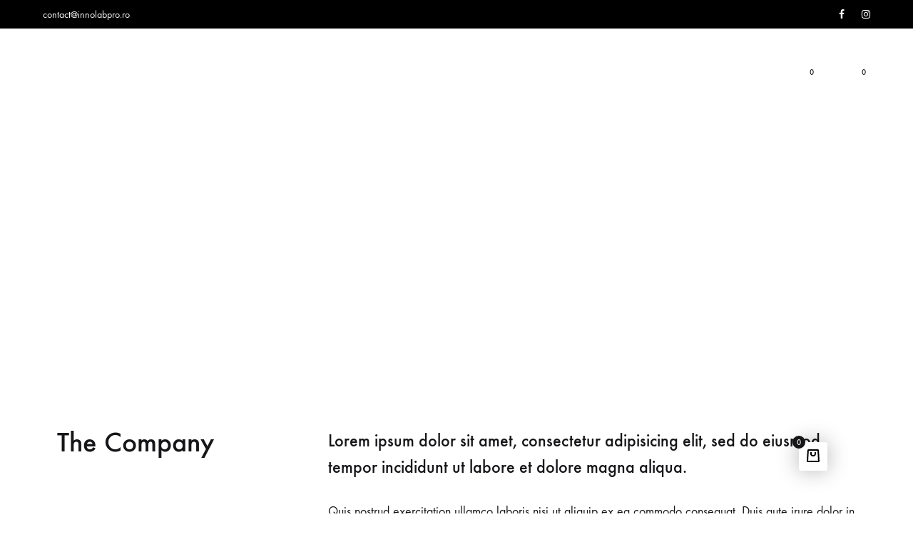

--- FILE ---
content_type: text/html; charset=UTF-8
request_url: https://innolabpro.ro/about-us-v2/
body_size: 37949
content:
<!doctype html><html lang="ro-RO"><head><script data-no-optimize="1">var litespeed_docref=sessionStorage.getItem("litespeed_docref");litespeed_docref&&(Object.defineProperty(document,"referrer",{get:function(){return litespeed_docref}}),sessionStorage.removeItem("litespeed_docref"));</script> <meta charset="UTF-8"><style id="litespeed-ccss">:root{--wp--preset--aspect-ratio--square:1;--wp--preset--aspect-ratio--4-3:4/3;--wp--preset--aspect-ratio--3-4:3/4;--wp--preset--aspect-ratio--3-2:3/2;--wp--preset--aspect-ratio--2-3:2/3;--wp--preset--aspect-ratio--16-9:16/9;--wp--preset--aspect-ratio--9-16:9/16;--wp--preset--color--black:#000;--wp--preset--color--cyan-bluish-gray:#abb8c3;--wp--preset--color--white:#fff;--wp--preset--color--pale-pink:#f78da7;--wp--preset--color--vivid-red:#cf2e2e;--wp--preset--color--luminous-vivid-orange:#ff6900;--wp--preset--color--luminous-vivid-amber:#fcb900;--wp--preset--color--light-green-cyan:#7bdcb5;--wp--preset--color--vivid-green-cyan:#00d084;--wp--preset--color--pale-cyan-blue:#8ed1fc;--wp--preset--color--vivid-cyan-blue:#0693e3;--wp--preset--color--vivid-purple:#9b51e0;--wp--preset--gradient--vivid-cyan-blue-to-vivid-purple:linear-gradient(135deg,rgba(6,147,227,1) 0%,#9b51e0 100%);--wp--preset--gradient--light-green-cyan-to-vivid-green-cyan:linear-gradient(135deg,#7adcb4 0%,#00d082 100%);--wp--preset--gradient--luminous-vivid-amber-to-luminous-vivid-orange:linear-gradient(135deg,rgba(252,185,0,1) 0%,rgba(255,105,0,1) 100%);--wp--preset--gradient--luminous-vivid-orange-to-vivid-red:linear-gradient(135deg,rgba(255,105,0,1) 0%,#cf2e2e 100%);--wp--preset--gradient--very-light-gray-to-cyan-bluish-gray:linear-gradient(135deg,#eee 0%,#a9b8c3 100%);--wp--preset--gradient--cool-to-warm-spectrum:linear-gradient(135deg,#4aeadc 0%,#9778d1 20%,#cf2aba 40%,#ee2c82 60%,#fb6962 80%,#fef84c 100%);--wp--preset--gradient--blush-light-purple:linear-gradient(135deg,#ffceec 0%,#9896f0 100%);--wp--preset--gradient--blush-bordeaux:linear-gradient(135deg,#fecda5 0%,#fe2d2d 50%,#6b003e 100%);--wp--preset--gradient--luminous-dusk:linear-gradient(135deg,#ffcb70 0%,#c751c0 50%,#4158d0 100%);--wp--preset--gradient--pale-ocean:linear-gradient(135deg,#fff5cb 0%,#b6e3d4 50%,#33a7b5 100%);--wp--preset--gradient--electric-grass:linear-gradient(135deg,#caf880 0%,#71ce7e 100%);--wp--preset--gradient--midnight:linear-gradient(135deg,#020381 0%,#2874fc 100%);--wp--preset--font-size--small:12px;--wp--preset--font-size--medium:24px;--wp--preset--font-size--large:40px;--wp--preset--font-size--x-large:42px;--wp--preset--font-size--normal:18px;--wp--preset--font-size--huge:64px;--wp--preset--spacing--20:.44rem;--wp--preset--spacing--30:.67rem;--wp--preset--spacing--40:1rem;--wp--preset--spacing--50:1.5rem;--wp--preset--spacing--60:2.25rem;--wp--preset--spacing--70:3.38rem;--wp--preset--spacing--80:5.06rem;--wp--preset--shadow--natural:6px 6px 9px rgba(0,0,0,.2);--wp--preset--shadow--deep:12px 12px 50px rgba(0,0,0,.4);--wp--preset--shadow--sharp:6px 6px 0px rgba(0,0,0,.2);--wp--preset--shadow--outlined:6px 6px 0px -3px rgba(255,255,255,1),6px 6px rgba(0,0,0,1);--wp--preset--shadow--crisp:6px 6px 0px rgba(0,0,0,1)}@keyframes spin{from{transform:rotate(0deg)}to{transform:rotate(360deg)}}:root{--wcboost-swatches-item-width:30px;--wcboost-swatches-item-width:30px;--wcboost-swatches-item-padding:2px;--wcboost-swatches-item-gap:1em;--wcboost-swatches-color-border:rgba(0,0,0,.2);--wcboost-swatches-color-border-selected:rgba(0,0,0,.7);--wcboost-swatches-color-tooltip:#333;--wcboost-swatches-color-tooltip-text:#fff;--wcboost-swatches-button-font-size:1em;--wcboost-swatches-label-font-size:1em}:root{--wcboost-swatches-item-width:18px;--wcboost-swatches-item-height:18px}@keyframes fadeOut{from{opacity:1}to{opacity:0}}*{-webkit-box-sizing:border-box;-moz-box-sizing:border-box;box-sizing:border-box}*:before,*:after{-webkit-box-sizing:border-box;-moz-box-sizing:border-box;box-sizing:border-box}hr{margin-top:20px;margin-bottom:20px;border:0;border-top:1px solid #eee}.container{margin-right:auto;margin-left:auto;padding-left:15px;padding-right:15px}@media (min-width:768px){.container{width:750px}}@media (min-width:992px){.container{width:970px}}@media (min-width:1200px){.container{width:1170px}}.container:before,.container:after{content:" ";display:table}.container:after{clear:both}.hidden{display:none!important}@-ms-viewport{width:device-width}html{font-family:sans-serif;-webkit-text-size-adjust:100%;-ms-text-size-adjust:100%}body{margin:0}header,main,nav,section{display:block}a{background-color:rgba(0,0,0,0)}h1{font-size:2em;margin:.67em 0}img{border:0}svg:not(:root){overflow:hidden}hr{box-sizing:content-box;height:0}button,input{color:inherit;font:inherit;margin:0}button{overflow:visible}button{text-transform:none}button{-webkit-appearance:button}button::-moz-focus-inner,input::-moz-focus-inner{border:0;padding:0}input{line-height:normal}input[type=checkbox]{box-sizing:border-box;padding:0}body{color:#161619;font-family:"function_pro",sans-serif;font-size:18px;font-size:1.125rem;font-weight:400;line-height:1.5555555556;-ms-word-wrap:break-word;word-wrap:break-word;-webkit-font-smoothing:antialiased}a{color:#000;text-decoration:none}h1,h2,h4{font-weight:500}h1{font-size:60px;font-size:3.75rem}h2{font-size:40px;font-size:2.5rem}h4{font-size:24px;font-size:1.5rem}p{margin-bottom:1.5em}html{box-sizing:border-box}*,*:before,*:after{box-sizing:inherit}body{overflow-x:hidden;background:#fff}hr{background-color:#e3e7e8;border:0;height:1px;margin-bottom:1.5em}ul{margin:0 0 50px;padding-left:30px}ul{list-style:disc}img{height:auto;max-width:100%}button{font-size:14px;font-size:.875rem;color:#fff;font-weight:600;line-height:60px;border:0;border-radius:0;padding:0 40px;background:#161619}input[type=text],input[type=password]{border:0;border-bottom:2px solid #e3e7e8;border-radius:0;padding:3px;box-shadow:none;background-clip:padding-box}.mc4wp-form input{font-size:16px;font-size:1rem;padding:17px 20px;border:1px solid}.mc4wp-form input[type=text]{height:60px;min-width:280px;margin-right:20px}.text-light .mc4wp-form input{color:#161619;border-color:#fff;background:#fff}@keyframes spin{from{transform:rotate(0deg)}to{transform:rotate(360deg)}}.spinner{display:inline-block;width:20px;height:20px;border-radius:50%;border:2px solid;border-top-color:rgba(0,0,0,0);animation:spin infinite 1s linear}.screen-reader-text,.site-branding .site-title,.socials-menu span:not(.svg-icon){border:0;clip:rect(1px,1px,1px,1px);-webkit-clip-path:inset(50%);clip-path:inset(50%);height:1px;margin:-1px;overflow:hidden;padding:0;position:absolute!important;width:1px;word-wrap:normal!important}:focus{outline:0}.entry-content:before,.entry-content:after,.site-header:before,.site-header:after,.site-content:before,.site-content:after{content:"";display:table;table-layout:fixed}.entry-content:after,.site-header:after,.site-content:after{clear:both}.dark{background-color:#161619}.text-light,.text-light a{color:#fff}.offscreen-panel{position:fixed;top:0;left:0;width:100%;height:100%;z-index:1600;display:none}.offscreen-panel .backdrop{position:absolute;top:0;left:0;width:100%;height:100%;background:rgba(22,22,25,.2)}.offscreen-panel .button-close{position:absolute;right:60px;top:45px}.offscreen-panel .panel{position:absolute;right:0;top:0;height:100%;width:600px;max-width:100%;margin:0;background:#fff;box-shadow:0 0 30px 0 rgba(0,0,0,.1);transform:translateX(100%);display:flex;flex-direction:column}.offscreen-panel .panel-header,.offscreen-panel .panel-content{padding:0 60px}.offscreen-panel .panel-header{padding-top:50px}.offscreen-panel .panel__title{font-size:18px;font-size:1.125rem;font-weight:500;line-height:1;margin:0}.offscreen-panel .panel-content{padding-top:70px;flex:1;overflow-y:auto}.login-panel .panel-content{padding-top:0;padding-bottom:60px}.login-panel .panel-content form{padding:0 40px;height:100%;display:flex;flex-direction:column;justify-content:center}.login-panel .panel-content form>:first-child{margin-top:auto}.login-panel .panel-content form .form-row{margin:0 0 -6px}.login-panel .panel-content form .form-row:first-child{margin-top:auto}.login-panel .panel-content form .input-text{width:100%}.login-panel .panel-content form label{font-size:16px;font-size:1rem;transform:translateY(38px);display:inline-block}.login-panel .panel-content form label.woocommerce-form__label{transform:none;margin:40px 0}.login-panel .panel-content form .button{font-weight:600;width:100%;margin-bottom:30px}.login-panel .panel-content form.login .lost_password{text-align:center;justify-self:flex-end;margin-top:auto;margin-bottom:0}.login-panel .panel-content form.login .lost_password a{font-size:14px;font-size:.875rem;font-weight:600;text-transform:uppercase;padding-bottom:3px;border-bottom:2px solid}.mobile-menu-panel .header-mobile{display:none}.mobile-menu-panel .header-mobile .konte-container-fluid{padding-left:0;padding-right:0;margin-left:0;margin-right:0}.mobile-menu-panel .header-mobile .hamburger-menu .hamburger-inner{transform:rotate(45deg)}.mobile-menu-panel .header-mobile .hamburger-menu .hamburger-inner:before{top:0;opacity:0;width:100%}.mobile-menu-panel .header-mobile .hamburger-menu .hamburger-inner:after{bottom:0;transform:rotate(-90deg);width:100%}.mobile-menu-panel .panel{font-size:20px;font-size:1.25rem;padding-left:20px;padding-right:20px;transform:translateX(-100%);right:auto;left:0;overflow:hidden;overflow-y:auto;width:380px}.mobile-menu-panel .panel>:not(.divider){padding:13px 0}.mobile-menu-panel .panel .header-mobile{padding-top:0;padding-bottom:0}.mobile-menu-panel .panel .mobile-menu__search-form{padding-top:0;padding-bottom:0}.modal{position:fixed;top:0;bottom:0;left:0;right:0;display:none;z-index:1100}.modal .modal-content{position:relative;background:#fff}.modal .backdrop{position:absolute;top:0;left:0;width:100%;height:100%;background:#161619;opacity:.5}.modal .button-close{position:absolute;right:60px;top:45px;z-index:1}.counter{font-size:11px;font-size:.6875rem;font-weight:500;color:#fff;text-align:center;line-height:11px;min-width:18px;height:18px;border-radius:9px;padding:4px;background:#161619;display:inline-block}.text-light .counter{color:#161619;background-color:#fff}hr.divider{margin:0}.svg-icon{font-size:24px;font-size:1.5rem;line-height:1;display:inline-block}.svg-icon svg{vertical-align:-.125em;width:1em;height:1em;fill:currentColor;display:inline-block}.site{overflow-x:hidden}.konte-container-fluid{margin-left:45px;margin-right:45px;padding-left:15px;padding-right:15px;width:auto}.konte-container-fluid:before{content:"";display:table;table-layout:fixed}.konte-container-fluid:after{content:"";display:table;table-layout:fixed;clear:both}.site-content{padding-top:60px;padding-bottom:60px}.no-top-spacing .site-content{padding-top:0!important}.button{font-size:14px;font-size:.875rem;font-weight:500;color:#fff;text-transform:uppercase;text-align:center;display:inline-block;padding:0 40px;line-height:40px;background-color:#161619}.button.large{line-height:60px;padding:0 80px}.konte-heading-title{padding:0;margin:0;line-height:1}.nav-menu{margin:0;padding:0;list-style:none}.nav-menu li{display:inline-block;position:relative}.nav-menu>li{padding:0 17px}.nav-menu>li:first-child{padding-left:0}.nav-menu>li:last-child{padding-right:0}.nav-menu a{display:block}.main-navigation{height:100%}.main-navigation .nav-menu{height:100%;display:flex;align-items:center}.main-navigation .nav-menu>li{height:100%;display:flex;align-items:center}.main-navigation a{font-size:16px;font-size:1rem;position:relative;z-index:100}.main-navigation a:after{content:"";position:absolute;right:0;bottom:-4px;width:0;border-bottom:1px solid}.text-light .main-navigation a{color:#fff}.hamburger-navigation ul{margin:0;padding:0;list-style:none}.hamburger-navigation li{font-size:32px;font-size:2rem;line-height:1;padding:25px 0;display:block;position:static}.hamburger-navigation .menu{display:inline-block;position:relative;height:100%}.hamburger-navigation .menu>li>a{display:block;position:relative}.hamburger-navigation .menu>li>a:before{content:"";display:block;width:0;position:absolute;left:-50px;top:50%;margin-top:-1px;border-top:2px solid}.socials-menu .menu{margin:0;padding:0;list-style:none}.socials-menu li{display:inline-block;padding:0 12px}.socials-menu li:first-child{padding-left:0}.socials-menu li:last-child{padding-right:0}.socials-menu a:before{font:normal normal normal 16px/1 FontAwesome;font-size:inherit;display:inline-block;text-rendering:auto;-webkit-font-smoothing:antialiased;-moz-osx-font-smoothing:grayscale;position:relative;line-height:inherit}.socials-menu a[href*="facebook.com"]:before{content:""}.socials-menu a[href*="instagram.com"]:before{content:""}.widget input{padding:10px 20px;border:1px solid #161619}.widget .mc4wp-form input{font-size:16px;font-size:1rem;width:100%;min-width:0;padding:17px 20px 18px;margin-top:20px}.widget .mc4wp-form input{height:60px;margin-right:0}.topbar{font-size:14px;font-size:.875rem;height:40px;position:relative;z-index:1500}.topbar .konte-container-fluid{display:flex;align-items:center;justify-content:space-between;height:100%}.topbar .konte-container-fluid:before,.topbar .konte-container-fluid:after{display:none}.topbar.dark{background-color:#000}.topbar-items{display:flex;align-items:center;height:100%}.topbar-left-items>*{margin-right:40px}.topbar-left-items>*:last-child{margin-right:0}.topbar-right-items{text-align:right;justify-content:flex-end}.topbar-right-items>*{margin-left:40px}.topbar-right-items>*:first-child{margin-left:0}.site-header .konte-container-fluid{display:flex;align-items:center;height:100%}.site-header.transparent{position:absolute;width:100%;z-index:999}.header-main{height:120px}.header-contents{position:relative}.header-items{display:flex;align-items:center;height:100%}.header-items>*{position:relative;z-index:100}.header-left-items{flex:1;text-align:left;justify-content:flex-start}.header-left-items>*{margin-right:30px}.header-left-items>*:last-child{margin-right:0}.header-left-items .main-navigation{margin-left:20px}.header-left-items .hamburger-menu:first-child{margin-right:34px}.header-right-items{flex:1;text-align:right;justify-content:flex-end}.header-right-items>*{margin-left:30px}.header-right-items>*:first-child{margin-left:0}.no-center .has-menu{flex:3}.has-menu>*{position:static}.header-sticky--smart{position:absolute;width:100%}.header-sticky--smart{position:fixed;z-index:1400}.topbar+.header-sticky--smart{position:absolute}.site-header.transparent+.site-header-space{display:none}.header-mobile{height:60px}.header-mobile .konte-container-fluid{display:flex;align-items:center;height:100%}.header-mobile button{line-height:inherit;padding:0;background:rgba(0,0,0,0)}.header-mobile.logo-center .mobile-menu-hamburger,.header-mobile.logo-center .mobile-header-icons{flex:1}.mobile-header-icons{display:flex;align-items:center;justify-content:flex-end}.mobile-header-icons>*{margin-left:15px}.mobile-menu-panel hr.divider{min-height:1px;margin:15px 0}.mobile-menu-panel .header-mobile{flex-shrink:0}.mobile-menu__search-form label{display:block;position:relative}.mobile-menu__search-form .search-icon{position:absolute;left:0;top:50%;margin-top:-13px}.mobile-menu__search-form .search-field{font-size:14px;font-size:.875rem;width:100%;padding:13px 0 13px 30px;border-bottom-width:1px}.mobile-menu__nav ul{margin:0;list-style:none;line-height:1.2}.mobile-menu__nav .menu{padding:0}.mobile-menu__nav .menu>li{padding:15px 0}.mobile-menu__cart-icon,.mobile-menu__wishlist-icon{float:right;margin-top:4px}.mobile-menu__cart-icon .counter,.mobile-menu__wishlist-icon .counter{vertical-align:4px}.site-branding{flex:0 1 auto;position:relative;z-index:100}.site-branding .logo{position:relative;display:block;line-height:1}.site-branding .logo-text{font-size:28px;font-weight:700;text-transform:uppercase}.header-search{position:relative;height:100%;display:flex;align-items:center}.header-search label{display:block}.header-search form{position:relative}.header-search .search-icon{line-height:1;position:relative;top:.125em;z-index:1}.header-search .search-field{font-size:14px;font-size:.875rem;border-width:0 0 1px;border-color:rgba(0,0,0,0);padding:7px 0 7px 25px;width:75%;position:absolute;left:0;top:0;background:rgba(0,0,0,0)}.header-search .search-field::-webkit-input-placeholder{color:inherit}.header-search .search-field::-moz-placeholder{color:inherit}.header-search .search-field:-ms-input-placeholder{color:inherit}.header-search .search-field:-moz-placeholder{color:inherit}.header-search.icon{flex-basis:20px}.header-search.icon .search-field{width:25px}.transparent .header-search.icon .search-field{border-bottom:0}.header-right-items .header-search{text-align:left}.header-right-items .header-search.icon{margin-right:-8px}.header-right-items .header-search.icon .search-field{left:auto;right:0;padding-left:0;padding-right:25px}.header-account{font-size:14px;font-size:.875rem;position:relative;height:100%;display:flex;align-items:center}.header-account>a{display:block;white-space:nowrap}.header-account .icon-account{vertical-align:middle}.header-cart>a,.header-wishlist>a{display:block;line-height:1;white-space:nowrap}.header-cart .counter,.header-wishlist .counter{vertical-align:.35em}.header-right-items .header-cart,.header-right-items .header-wishlist{margin-left:26px}.hamburger-menu .hamburger-box{display:inline-block;vertical-align:-1px;position:relative;width:20px;height:12px;padding:0;border:0;background:rgba(0,0,0,0)}.hamburger-menu .hamburger-box .hamburger-inner{position:absolute;top:50%;left:0;margin-top:-1px;width:100%;height:2px;background:#161619}.hamburger-menu .hamburger-box .hamburger-inner:before,.hamburger-menu .hamburger-box .hamburger-inner:after{content:"";display:block;position:absolute;width:100%;height:2px;background-color:inherit}.hamburger-menu .hamburger-box .hamburger-inner:before{top:-5px}.hamburger-menu .hamburger-box .hamburger-inner:after{bottom:-5px}.hamburger-menu .menu-text{font-size:14px;font-size:.875rem;font-weight:600;display:inline-block;opacity:0;transform:translateX(-10px)}.hamburger-menu.active .hamburger-inner{transform:rotate(45deg)}.hamburger-menu.active .hamburger-inner:before{top:0;opacity:0;width:100%}.hamburger-menu.active .hamburger-inner:after{bottom:0;transform:rotate(-90deg);width:100%}.hamburger-menu.active .menu-text{opacity:1;transform:translateX(0)}.hamburger-menu.active .menu-text+.hamburger-box{margin-left:4px}.text-light .hamburger-menu .hamburger-inner{background-color:#fff}.hamburger-fullscreen{position:fixed;top:0;left:0;width:100%;height:100%;z-index:2000;display:none;background:#fff}.hamburger-fullscreen .hamburger-screen-inner{position:relative;width:100%;height:100%}.hamburger-fullscreen .social-icons{position:fixed;left:60px;bottom:60px}.hamburger-fullscreen .social-icons li{display:block;margin:10px 0 0;padding:0}.hamburger-fullscreen .social-icons a{color:#a2a5a6;font-size:12px;text-align:center;line-height:28px;display:block;width:30px;height:30px;border-radius:50%;border:1px solid #e3e7e8}.hamburger-fullscreen .fullscreen-footer{font-size:14px;font-size:.875rem;color:#686b6c;padding:10px 0 50px;margin-top:0;justify-self:flex-end}.hamburger-fullscreen .menu>li{animation-duration:.7s;animation-fill-mode:both;animation-name:fadeOut}.hamburger-fullscreen__header{height:var(--header-main-height,120px);padding:0 60px;display:flex;align-items:center;position:relative}.hamburger-fullscreen__header .site-branding{position:absolute;left:50%;top:50%;transform:translate(-50%,-50%)}.hamburger-screen-content,.hamburger-screen-background{position:absolute;top:0;left:0;width:50%;height:100%}.hamburger-screen-background{left:auto;right:0;background-repeat:no-repeat;background-position:center center;background-size:cover}.hamburger-screen-content{padding:70px 50px 10px 200px;display:flex;flex-direction:column;overflow:auto}.hamburger-screen-content .hamburger-navigation{padding:100px 0 0;flex:1}.hentry{margin:0 0 40px}.hentry.page{margin-bottom:0}.entry-header .entry-thumbnail{position:relative}.entry-header .entry-thumbnail:after{content:"";position:absolute;bottom:0;left:15px;width:1270px;height:140px;background:#fff}.no-sidebar .entry-header .entry-thumbnail:after{width:1170px}.entry-title{font-size:60px;font-size:3.75rem;font-weight:600;line-height:1.1666666667;margin:0 0 20px}.entry-content{margin:15px 0 0}.entry-content{margin-top:40px;margin-bottom:20px}.entry-content>:first-child{margin-top:0}.single-page-header{position:relative;text-align:center}.single-page-header .entry-thumbnail{overflow:hidden;background-repeat:no-repeat;background-position:center center;background-size:cover}.single-page-header .entry-title{font-size:80px;font-size:5rem;font-weight:400;margin-bottom:30px}.single-page-header.title-front{background:no-repeat center center;background-size:cover;overflow:hidden;margin-bottom:50px}.single-page-header.title-front .page-titles{position:absolute;width:100%;left:0;top:50%;z-index:2;transform:translateY(-50%)}.single-page-header.title-front .entry-title{color:inherit}.single-page-header.title-front .entry-thumbnail{position:absolute;top:0;left:0;width:100%;height:100%;z-index:0}.single-page-header.title-front .entry-thumbnail:after{display:none}.page .page>.entry-content:first-child{margin-top:0}.page .page .entry-content{margin-bottom:0}.site-footer .mc4wp-form input{margin-top:0;margin-right:0;padding:0;width:auto;border:0;border-bottom:2px solid #e3e7e8;background:rgba(0,0,0,0)}.site-footer .mc4wp-form input{height:50px}.site-footer .mc4wp-form input[type=text]{flex:1}.site-footer.text-light .mc4wp-form input{color:#fff;border-color:#838889}.gotop{position:fixed;right:60px;bottom:60px;z-index:999;width:40px;height:40px;color:#838889;text-align:center;line-height:42px;border-radius:50%;border:1px solid;display:none}.gotop .svg-icon{transform:rotate(180deg)}@media (min-width:1200px){.header-mobile{display:none}.mobile-menu-panel{display:none!important}}@media (max-width:1199px){.konte-container-fluid{margin-left:25px;margin-right:25px}.header-main{display:none}.entry-header .entry-thumbnail:after{position:static;width:auto;height:auto;background:rgba(0,0,0,0)}.offscreen-panel .panel-header,.offscreen-panel .panel-content{padding-left:40px;padding-right:40px}.offscreen-panel .panel-header{padding-top:35px}.offscreen-panel .button-close{right:38px;top:28px}.modal .button-close{right:38px;top:28px}.gotop{right:40px;bottom:40px}}@media (max-width:991px){.container{width:auto;margin-left:25px;margin-right:25px}.konte-container-fluid{margin-left:25px;margin-right:25px}.single-page-header .entry-title{font-size:56px;font-size:3.5rem}}@media (max-width:767px){.container{margin-left:auto;margin-right:auto;padding-left:20px;padding-right:20px}.konte-container-fluid{margin-left:5px;margin-right:5px}.topbar{display:none}.topbar.topbar-mobile{display:block}.topbar .topbar-items{display:none}.topbar-left-items>*{margin-right:20px}.topbar-right-items>*{margin-left:20px}.topbar-mobile--keep-both .topbar-left-items,.topbar-mobile--keep-both .topbar-right-items{display:flex}.entry-title{font-size:40px;font-size:2.5rem}.single-page-header .entry-title{font-size:40px;font-size:2.5rem}.offscreen-panel .button-close{top:16px;right:20px}.offscreen-panel .button-close .menu-text{display:none}.offscreen-panel .panel-header,.offscreen-panel .panel-content{padding-left:20px;padding-right:20px}.offscreen-panel .panel-header{padding:21px 20px}.offscreen-panel .panel-content{padding-top:20px}.modal .button-close{top:18px;right:18px}.modal .button-close .menu-text{display:none}.login-panel .panel-content form{padding:0}.gotop{right:20px;bottom:20px}}@media (max-width:414px){.mobile-menu-panel .header-mobile{display:block;opacity:0}.mobile-menu-panel .panel{width:100%}}.topbar{height:40px}:root{--header-main-height:120px}:root{--header-bottom-height:90px}.header-main{height:120px}.header-mobile{height:60px}.site-content{padding-bottom:120!important}.hamburger-screen-background{background-image:url(https://innolabpro.ro/wp-content/uploads/2022/05/53643AE4-A23E-4B70-B7BB-9A2C4D7C0FA4.jpeg)}.page-header.title-front,.page-header .entry-thumbnail{height:500px}@media (max-width:991px){.page-header .entry-thumbnail{height:250px}}@media (max-width:767px){.page-header .entry-thumbnail{height:187.5px}}.screen-reader-text{position:absolute;top:-10000em;width:1px;height:1px;margin:-1px;padding:0;overflow:hidden;clip:rect(0,0,0,0);border:0}.elementor *,.elementor :after,.elementor :before{box-sizing:border-box}.elementor-element{--flex-direction:initial;--flex-wrap:initial;--justify-content:initial;--align-items:initial;--align-content:initial;--gap:initial;--flex-basis:initial;--flex-grow:initial;--flex-shrink:initial;--order:initial;--align-self:initial;flex-basis:var(--flex-basis);flex-grow:var(--flex-grow);flex-shrink:var(--flex-shrink);order:var(--order);align-self:var(--align-self)}.elementor-element:where(.e-con-full,.elementor-widget){flex-direction:var(--flex-direction);flex-wrap:var(--flex-wrap);justify-content:var(--justify-content);align-items:var(--align-items);align-content:var(--align-content);gap:var(--gap)}:root{--page-title-display:block}h1.entry-title{display:var(--page-title-display)}.elementor-section{position:relative}.elementor-section .elementor-container{display:flex;margin-right:auto;margin-left:auto;position:relative}@media (max-width:1024px){.elementor-section .elementor-container{flex-wrap:wrap}}.elementor-section.elementor-section-boxed>.elementor-container{max-width:1140px}.elementor-widget-wrap{position:relative;width:100%;flex-wrap:wrap;align-content:flex-start}.elementor:not(.elementor-bc-flex-widget) .elementor-widget-wrap{display:flex}.elementor-widget-wrap>.elementor-element{width:100%}.elementor-widget{position:relative}.elementor-widget:not(:last-child){margin-bottom:20px}.elementor-column{position:relative;min-height:1px;display:flex}.elementor-column-gap-default>.elementor-column>.elementor-element-populated{padding:10px}@media (min-width:768px){.elementor-column.elementor-col-33{width:33.333%}.elementor-column.elementor-col-66{width:66.666%}}@media (max-width:767px){.elementor-column{width:100%}}.elementor-element{--swiper-theme-color:#000;--swiper-navigation-size:44px;--swiper-pagination-bullet-size:6px;--swiper-pagination-bullet-horizontal-gap:6px}:root{--swiper-theme-color:#007aff}:root{--swiper-navigation-size:44px}.elementor-kit-6{--e-global-color-primary:#6ec1e4;--e-global-color-secondary:#54595f;--e-global-color-text:#7a7a7a;--e-global-color-accent:#61ce70;--e-global-typography-primary-font-family:"Roboto";--e-global-typography-primary-font-weight:600;--e-global-typography-secondary-font-family:"Roboto Slab";--e-global-typography-secondary-font-weight:400;--e-global-typography-text-font-family:"Roboto";--e-global-typography-text-font-weight:400;--e-global-typography-accent-font-family:"Roboto";--e-global-typography-accent-font-weight:500}.elementor-section.elementor-section-boxed>.elementor-container{max-width:1140px}.elementor-widget:not(:last-child){margin-block-end:20px}.elementor-element{--widgets-spacing:20px 20px}h1.entry-title{display:var(--page-title-display)}@media (max-width:1024px){.elementor-section.elementor-section-boxed>.elementor-container{max-width:1024px}}@media (max-width:767px){.elementor-section.elementor-section-boxed>.elementor-container{max-width:767px}}.elementor-3272 .elementor-element.elementor-element-575d3f39>.elementor-widget-container{margin:0 0 20px}.elementor-3272 .elementor-element.elementor-element-591790a1 .elementor-heading-title{line-height:1.555em}.elementor-3272 .elementor-element.elementor-element-591790a1>.elementor-widget-container{margin:0 0 10px}.site-content{padding-bottom:120px}@media (max-width:767px){.elementor-3272 .elementor-element.elementor-element-591790a1 .elementor-heading-title{font-size:18px}}@media (max-width:1024px) and (min-width:768px){.elementor-3272 .elementor-element.elementor-element-16f0049c{width:100%}.elementor-3272 .elementor-element.elementor-element-55e26120{width:100%}}.woocommerce div.product{position:relative}.cart-panel .panel-header{padding-bottom:60px}.cart-panel .panel-content{padding-top:10px}.cart-panel .cart-panel-counter{margin-left:6px}.cart-panel .widget_shopping_cart_content{display:flex;flex-direction:column;height:100%}.cart-panel .woocommerce-mini-cart__empty-message{text-align:center;color:#838889;justify-self:center;margin:auto 0;position:relative;top:-70px}.cart-panel .woocommerce-mini-cart__empty-message img{opacity:.25;width:40%;display:block;margin:0 auto 60px auto}.floating-cart-icon{text-align:center;z-index:999;position:fixed;bottom:60px;right:60px;width:40px;height:40px;background:#fff;border-radius:3px;box-shadow:0 0 30px 0 rgba(0,0,0,.3)}.floating-cart-icon .svg-icon{vertical-align:middle;margin-top:4px}.floating-cart-icon .counter{position:absolute;top:0;left:0;transform:translate(-50%,-50%)}.gotop~.floating-cart-icon{right:120px}.form-row{margin:20px 0}.form-row input.input-text{font-size:16px;font-size:1rem;padding:14px 0}label.woocommerce-form__label-for-checkbox{color:#838889;position:relative;padding-left:30px;display:inline-block}label.woocommerce-form__label-for-checkbox input{display:none}label.woocommerce-form__label-for-checkbox span:before,label.woocommerce-form__label-for-checkbox span:after{content:"";width:20px;height:20px;margin-right:10px;background:#e3e7e8;position:absolute;left:0;top:.1em}label.woocommerce-form__label-for-checkbox span:before{border:1px solid #e3e7e8;background:#e3e7e8}label.woocommerce-form__label-for-checkbox span:after{opacity:0;background:url([data-uri]) no-repeat center center}.widget_shopping_cart_content{position:relative}.quick-view-modal .button-close{right:32px;top:11px}.quick-view-modal .modal-content{height:700px;max-height:100%;position:absolute;top:50%;left:50%;transform:translate(-50%,-50%);background:rgba(0,0,0,0)}.quick-view-modal .product{height:100%;padding:0;background:#fff;opacity:1}.quick-view-modal .modal-loader{color:#fff;display:none;position:absolute;top:50%;left:50%;transform:translate(-50%,-50%)}.quick-view-modal .modal-loader .spinner{width:40px;height:40px}@media (max-width:1199px){.cart-panel .panel-header{padding-bottom:35px}.floating-cart-icon{right:40px;bottom:40px}.gotop~.floating-cart-icon{right:100px}}@media (max-width:767px){.floating-cart-icon{right:20px;bottom:20px}.gotop~.floating-cart-icon{right:80px}}@media (max-width:767px){.cart-panel .panel{width:90%}}:root{--wcboost-swatches-item-gap:0}:root{--konte--primary-color:#6868e2}h1,h2,h4{color:#6868e2}button,.button{background-color:#6868e2;border-color:#6868e2}.lazyload{background-image:none!important}.lazyload:before{background-image:none!important}body{font-family:function_pro;font-size:18px;font-weight:400;line-height:1.55556;color:#161619}h1{font-family:inherit;font-size:60px;font-weight:500;line-height:1.55556;text-transform:none;color:#161619}h2{font-family:inherit;font-size:40px;font-weight:500;line-height:1.55556;text-transform:none;color:#161619}h4{font-family:inherit;font-size:24px;font-weight:500;line-height:1.55556;text-transform:none;color:#161619}.main-navigation a{font-family:function_pro;font-weight:500;text-transform:uppercase}.single-page-header .entry-title{font-family:inherit;font-size:80px;font-weight:400;line-height:1.16667;text-transform:none;color:#161619}.site-branding .logo-text{font-size:32px;font-weight:900;text-transform:none}.elementor-heading-title{padding:0;margin:0;line-height:1}</style><link rel="preload" data-asynced="1" data-optimized="2" as="style" onload="this.onload=null;this.rel='stylesheet'" href="https://innolabpro.ro/wp-content/litespeed/ucss/221ec55d22d48ffed67919f81daa1a6e.css?ver=a74fc" /><script data-optimized="1" type="litespeed/javascript" data-src="https://innolabpro.ro/wp-content/plugins/litespeed-cache/assets/js/css_async.min.js"></script> <meta name="viewport" content="width=device-width, initial-scale=1"><link rel="profile" href="http://gmpg.org/xfn/11"> <script data-cfasync="false" data-no-defer="1" data-no-minify="1" data-no-optimize="1">var ewww_webp_supported=!1;function check_webp_feature(A,e){var w;e=void 0!==e?e:function(){},ewww_webp_supported?e(ewww_webp_supported):((w=new Image).onload=function(){ewww_webp_supported=0<w.width&&0<w.height,e&&e(ewww_webp_supported)},w.onerror=function(){e&&e(!1)},w.src="data:image/webp;base64,"+{alpha:"UklGRkoAAABXRUJQVlA4WAoAAAAQAAAAAAAAAAAAQUxQSAwAAAARBxAR/Q9ERP8DAABWUDggGAAAABQBAJ0BKgEAAQAAAP4AAA3AAP7mtQAAAA=="}[A])}check_webp_feature("alpha");</script><script data-cfasync="false" data-no-defer="1" data-no-minify="1" data-no-optimize="1">var Arrive=function(c,w){"use strict";if(c.MutationObserver&&"undefined"!=typeof HTMLElement){var r,a=0,u=(r=HTMLElement.prototype.matches||HTMLElement.prototype.webkitMatchesSelector||HTMLElement.prototype.mozMatchesSelector||HTMLElement.prototype.msMatchesSelector,{matchesSelector:function(e,t){return e instanceof HTMLElement&&r.call(e,t)},addMethod:function(e,t,r){var a=e[t];e[t]=function(){return r.length==arguments.length?r.apply(this,arguments):"function"==typeof a?a.apply(this,arguments):void 0}},callCallbacks:function(e,t){t&&t.options.onceOnly&&1==t.firedElems.length&&(e=[e[0]]);for(var r,a=0;r=e[a];a++)r&&r.callback&&r.callback.call(r.elem,r.elem);t&&t.options.onceOnly&&1==t.firedElems.length&&t.me.unbindEventWithSelectorAndCallback.call(t.target,t.selector,t.callback)},checkChildNodesRecursively:function(e,t,r,a){for(var i,n=0;i=e[n];n++)r(i,t,a)&&a.push({callback:t.callback,elem:i}),0<i.childNodes.length&&u.checkChildNodesRecursively(i.childNodes,t,r,a)},mergeArrays:function(e,t){var r,a={};for(r in e)e.hasOwnProperty(r)&&(a[r]=e[r]);for(r in t)t.hasOwnProperty(r)&&(a[r]=t[r]);return a},toElementsArray:function(e){return e=void 0!==e&&("number"!=typeof e.length||e===c)?[e]:e}}),e=(l.prototype.addEvent=function(e,t,r,a){a={target:e,selector:t,options:r,callback:a,firedElems:[]};return this._beforeAdding&&this._beforeAdding(a),this._eventsBucket.push(a),a},l.prototype.removeEvent=function(e){for(var t,r=this._eventsBucket.length-1;t=this._eventsBucket[r];r--)e(t)&&(this._beforeRemoving&&this._beforeRemoving(t),(t=this._eventsBucket.splice(r,1))&&t.length&&(t[0].callback=null))},l.prototype.beforeAdding=function(e){this._beforeAdding=e},l.prototype.beforeRemoving=function(e){this._beforeRemoving=e},l),t=function(i,n){var o=new e,l=this,s={fireOnAttributesModification:!1};return o.beforeAdding(function(t){var e=t.target;e!==c.document&&e!==c||(e=document.getElementsByTagName("html")[0]);var r=new MutationObserver(function(e){n.call(this,e,t)}),a=i(t.options);r.observe(e,a),t.observer=r,t.me=l}),o.beforeRemoving(function(e){e.observer.disconnect()}),this.bindEvent=function(e,t,r){t=u.mergeArrays(s,t);for(var a=u.toElementsArray(this),i=0;i<a.length;i++)o.addEvent(a[i],e,t,r)},this.unbindEvent=function(){var r=u.toElementsArray(this);o.removeEvent(function(e){for(var t=0;t<r.length;t++)if(this===w||e.target===r[t])return!0;return!1})},this.unbindEventWithSelectorOrCallback=function(r){var a=u.toElementsArray(this),i=r,e="function"==typeof r?function(e){for(var t=0;t<a.length;t++)if((this===w||e.target===a[t])&&e.callback===i)return!0;return!1}:function(e){for(var t=0;t<a.length;t++)if((this===w||e.target===a[t])&&e.selector===r)return!0;return!1};o.removeEvent(e)},this.unbindEventWithSelectorAndCallback=function(r,a){var i=u.toElementsArray(this);o.removeEvent(function(e){for(var t=0;t<i.length;t++)if((this===w||e.target===i[t])&&e.selector===r&&e.callback===a)return!0;return!1})},this},i=new function(){var s={fireOnAttributesModification:!1,onceOnly:!1,existing:!1};function n(e,t,r){return!(!u.matchesSelector(e,t.selector)||(e._id===w&&(e._id=a++),-1!=t.firedElems.indexOf(e._id)))&&(t.firedElems.push(e._id),!0)}var c=(i=new t(function(e){var t={attributes:!1,childList:!0,subtree:!0};return e.fireOnAttributesModification&&(t.attributes=!0),t},function(e,i){e.forEach(function(e){var t=e.addedNodes,r=e.target,a=[];null!==t&&0<t.length?u.checkChildNodesRecursively(t,i,n,a):"attributes"===e.type&&n(r,i)&&a.push({callback:i.callback,elem:r}),u.callCallbacks(a,i)})})).bindEvent;return i.bindEvent=function(e,t,r){t=void 0===r?(r=t,s):u.mergeArrays(s,t);var a=u.toElementsArray(this);if(t.existing){for(var i=[],n=0;n<a.length;n++)for(var o=a[n].querySelectorAll(e),l=0;l<o.length;l++)i.push({callback:r,elem:o[l]});if(t.onceOnly&&i.length)return r.call(i[0].elem,i[0].elem);setTimeout(u.callCallbacks,1,i)}c.call(this,e,t,r)},i},o=new function(){var a={};function i(e,t){return u.matchesSelector(e,t.selector)}var n=(o=new t(function(){return{childList:!0,subtree:!0}},function(e,r){e.forEach(function(e){var t=e.removedNodes,e=[];null!==t&&0<t.length&&u.checkChildNodesRecursively(t,r,i,e),u.callCallbacks(e,r)})})).bindEvent;return o.bindEvent=function(e,t,r){t=void 0===r?(r=t,a):u.mergeArrays(a,t),n.call(this,e,t,r)},o};d(HTMLElement.prototype),d(NodeList.prototype),d(HTMLCollection.prototype),d(HTMLDocument.prototype),d(Window.prototype);var n={};return s(i,n,"unbindAllArrive"),s(o,n,"unbindAllLeave"),n}function l(){this._eventsBucket=[],this._beforeAdding=null,this._beforeRemoving=null}function s(e,t,r){u.addMethod(t,r,e.unbindEvent),u.addMethod(t,r,e.unbindEventWithSelectorOrCallback),u.addMethod(t,r,e.unbindEventWithSelectorAndCallback)}function d(e){e.arrive=i.bindEvent,s(i,e,"unbindArrive"),e.leave=o.bindEvent,s(o,e,"unbindLeave")}}(window,void 0),ewww_webp_supported=!1;function check_webp_feature(e,t){var r;ewww_webp_supported?t(ewww_webp_supported):((r=new Image).onload=function(){ewww_webp_supported=0<r.width&&0<r.height,t(ewww_webp_supported)},r.onerror=function(){t(!1)},r.src="data:image/webp;base64,"+{alpha:"UklGRkoAAABXRUJQVlA4WAoAAAAQAAAAAAAAAAAAQUxQSAwAAAARBxAR/Q9ERP8DAABWUDggGAAAABQBAJ0BKgEAAQAAAP4AAA3AAP7mtQAAAA==",animation:"UklGRlIAAABXRUJQVlA4WAoAAAASAAAAAAAAAAAAQU5JTQYAAAD/////AABBTk1GJgAAAAAAAAAAAAAAAAAAAGQAAABWUDhMDQAAAC8AAAAQBxAREYiI/gcA"}[e])}function ewwwLoadImages(e){if(e){for(var t=document.querySelectorAll(".batch-image img, .image-wrapper a, .ngg-pro-masonry-item a, .ngg-galleria-offscreen-seo-wrapper a"),r=0,a=t.length;r<a;r++)ewwwAttr(t[r],"data-src",t[r].getAttribute("data-webp")),ewwwAttr(t[r],"data-thumbnail",t[r].getAttribute("data-webp-thumbnail"));for(var i=document.querySelectorAll("div.woocommerce-product-gallery__image"),r=0,a=i.length;r<a;r++)ewwwAttr(i[r],"data-thumb",i[r].getAttribute("data-webp-thumb"))}for(var n=document.querySelectorAll("video"),r=0,a=n.length;r<a;r++)ewwwAttr(n[r],"poster",e?n[r].getAttribute("data-poster-webp"):n[r].getAttribute("data-poster-image"));for(var o,l=document.querySelectorAll("img.ewww_webp_lazy_load"),r=0,a=l.length;r<a;r++)e&&(ewwwAttr(l[r],"data-lazy-srcset",l[r].getAttribute("data-lazy-srcset-webp")),ewwwAttr(l[r],"data-srcset",l[r].getAttribute("data-srcset-webp")),ewwwAttr(l[r],"data-lazy-src",l[r].getAttribute("data-lazy-src-webp")),ewwwAttr(l[r],"data-src",l[r].getAttribute("data-src-webp")),ewwwAttr(l[r],"data-orig-file",l[r].getAttribute("data-webp-orig-file")),ewwwAttr(l[r],"data-medium-file",l[r].getAttribute("data-webp-medium-file")),ewwwAttr(l[r],"data-large-file",l[r].getAttribute("data-webp-large-file")),null!=(o=l[r].getAttribute("srcset"))&&!1!==o&&o.includes("R0lGOD")&&ewwwAttr(l[r],"src",l[r].getAttribute("data-lazy-src-webp"))),l[r].className=l[r].className.replace(/\bewww_webp_lazy_load\b/,"");for(var s=document.querySelectorAll(".ewww_webp"),r=0,a=s.length;r<a;r++)e?(ewwwAttr(s[r],"srcset",s[r].getAttribute("data-srcset-webp")),ewwwAttr(s[r],"src",s[r].getAttribute("data-src-webp")),ewwwAttr(s[r],"data-orig-file",s[r].getAttribute("data-webp-orig-file")),ewwwAttr(s[r],"data-medium-file",s[r].getAttribute("data-webp-medium-file")),ewwwAttr(s[r],"data-large-file",s[r].getAttribute("data-webp-large-file")),ewwwAttr(s[r],"data-large_image",s[r].getAttribute("data-webp-large_image")),ewwwAttr(s[r],"data-src",s[r].getAttribute("data-webp-src"))):(ewwwAttr(s[r],"srcset",s[r].getAttribute("data-srcset-img")),ewwwAttr(s[r],"src",s[r].getAttribute("data-src-img"))),s[r].className=s[r].className.replace(/\bewww_webp\b/,"ewww_webp_loaded");window.jQuery&&jQuery.fn.isotope&&jQuery.fn.imagesLoaded&&(jQuery(".fusion-posts-container-infinite").imagesLoaded(function(){jQuery(".fusion-posts-container-infinite").hasClass("isotope")&&jQuery(".fusion-posts-container-infinite").isotope()}),jQuery(".fusion-portfolio:not(.fusion-recent-works) .fusion-portfolio-wrapper").imagesLoaded(function(){jQuery(".fusion-portfolio:not(.fusion-recent-works) .fusion-portfolio-wrapper").isotope()}))}function ewwwWebPInit(e){ewwwLoadImages(e),ewwwNggLoadGalleries(e),document.arrive(".ewww_webp",function(){ewwwLoadImages(e)}),document.arrive(".ewww_webp_lazy_load",function(){ewwwLoadImages(e)}),document.arrive("videos",function(){ewwwLoadImages(e)}),"loading"==document.readyState?document.addEventListener("DOMContentLoaded",ewwwJSONParserInit):("undefined"!=typeof galleries&&ewwwNggParseGalleries(e),ewwwWooParseVariations(e))}function ewwwAttr(e,t,r){null!=r&&!1!==r&&e.setAttribute(t,r)}function ewwwJSONParserInit(){"undefined"!=typeof galleries&&check_webp_feature("alpha",ewwwNggParseGalleries),check_webp_feature("alpha",ewwwWooParseVariations)}function ewwwWooParseVariations(e){if(e)for(var t=document.querySelectorAll("form.variations_form"),r=0,a=t.length;r<a;r++){var i=t[r].getAttribute("data-product_variations"),n=!1;try{for(var o in i=JSON.parse(i))void 0!==i[o]&&void 0!==i[o].image&&(void 0!==i[o].image.src_webp&&(i[o].image.src=i[o].image.src_webp,n=!0),void 0!==i[o].image.srcset_webp&&(i[o].image.srcset=i[o].image.srcset_webp,n=!0),void 0!==i[o].image.full_src_webp&&(i[o].image.full_src=i[o].image.full_src_webp,n=!0),void 0!==i[o].image.gallery_thumbnail_src_webp&&(i[o].image.gallery_thumbnail_src=i[o].image.gallery_thumbnail_src_webp,n=!0),void 0!==i[o].image.thumb_src_webp&&(i[o].image.thumb_src=i[o].image.thumb_src_webp,n=!0));n&&ewwwAttr(t[r],"data-product_variations",JSON.stringify(i))}catch(e){}}}function ewwwNggParseGalleries(e){if(e)for(var t in galleries){var r=galleries[t];galleries[t].images_list=ewwwNggParseImageList(r.images_list)}}function ewwwNggLoadGalleries(e){e&&document.addEventListener("ngg.galleria.themeadded",function(e,t){window.ngg_galleria._create_backup=window.ngg_galleria.create,window.ngg_galleria.create=function(e,t){var r=$(e).data("id");return galleries["gallery_"+r].images_list=ewwwNggParseImageList(galleries["gallery_"+r].images_list),window.ngg_galleria._create_backup(e,t)}})}function ewwwNggParseImageList(e){for(var t in e){var r=e[t];if(void 0!==r["image-webp"]&&(e[t].image=r["image-webp"],delete e[t]["image-webp"]),void 0!==r["thumb-webp"]&&(e[t].thumb=r["thumb-webp"],delete e[t]["thumb-webp"]),void 0!==r.full_image_webp&&(e[t].full_image=r.full_image_webp,delete e[t].full_image_webp),void 0!==r.srcsets)for(var a in r.srcsets)nggSrcset=r.srcsets[a],void 0!==r.srcsets[a+"-webp"]&&(e[t].srcsets[a]=r.srcsets[a+"-webp"],delete e[t].srcsets[a+"-webp"]);if(void 0!==r.full_srcsets)for(var i in r.full_srcsets)nggFSrcset=r.full_srcsets[i],void 0!==r.full_srcsets[i+"-webp"]&&(e[t].full_srcsets[i]=r.full_srcsets[i+"-webp"],delete e[t].full_srcsets[i+"-webp"])}return e}check_webp_feature("alpha",ewwwWebPInit);</script><title>About Us v2 &#8211; InnoLAB Pro</title><meta name='robots' content='max-image-preview:large' /> <script type="litespeed/javascript">window._wca=window._wca||[]</script> <link rel="preload" href="https://innolabpro.ro/wp-content/themes/konte/fonts/functionpro-light-webfont.woff2" as="font" type="font/woff2" crossorigin><link rel="preload" href="https://innolabpro.ro/wp-content/themes/konte/fonts/functionpro-book-webfont.woff2" as="font" type="font/woff2" crossorigin><link rel="preload" href="https://innolabpro.ro/wp-content/themes/konte/fonts/functionpro-medium-webfont.woff2" as="font" type="font/woff2" crossorigin><link rel="preload" href="https://innolabpro.ro/wp-content/themes/konte/fonts/functionpro-demi-webfont.woff2" as="font" type="font/woff2" crossorigin><link rel="preload" href="https://innolabpro.ro/wp-content/themes/konte/fonts/functionpro-bold-webfont.woff2" as="font" type="font/woff2" crossorigin><link rel='dns-prefetch' href='//stats.wp.com' /><link rel='dns-prefetch' href='//www.googletagmanager.com' /><link rel='dns-prefetch' href='//i0.wp.com' /><link rel='dns-prefetch' href='//c0.wp.com' /><link rel="alternate" type="application/rss+xml" title="InnoLAB Pro &raquo; Flux" href="https://innolabpro.ro/feed/" /><link rel="alternate" type="application/rss+xml" title="InnoLAB Pro &raquo; Flux comentarii" href="https://innolabpro.ro/comments/feed/" /><link rel="alternate" title="oEmbed (JSON)" type="application/json+oembed" href="https://innolabpro.ro/wp-json/oembed/1.0/embed?url=https%3A%2F%2Finnolabpro.ro%2Fabout-us-v2%2F" /><link rel="alternate" title="oEmbed (XML)" type="text/xml+oembed" href="https://innolabpro.ro/wp-json/oembed/1.0/embed?url=https%3A%2F%2Finnolabpro.ro%2Fabout-us-v2%2F&#038;format=xml" /><style id='wp-img-auto-sizes-contain-inline-css' type='text/css'>img:is([sizes=auto i],[sizes^="auto," i]){contain-intrinsic-size:3000px 1500px}
/*# sourceURL=wp-img-auto-sizes-contain-inline-css */</style><style id='classic-theme-styles-inline-css' type='text/css'>/*! This file is auto-generated */
.wp-block-button__link{color:#fff;background-color:#32373c;border-radius:9999px;box-shadow:none;text-decoration:none;padding:calc(.667em + 2px) calc(1.333em + 2px);font-size:1.125em}.wp-block-file__button{background:#32373c;color:#fff;text-decoration:none}
/*# sourceURL=/wp-includes/css/classic-themes.min.css */</style><style id='woocommerce-inline-inline-css' type='text/css'>.woocommerce form .form-row .required { visibility: visible; }
/*# sourceURL=woocommerce-inline-inline-css */</style><style id='wcboost-variation-swatches-inline-css' type='text/css'>:root { --wcboost-swatches-item-width: 18px; --wcboost-swatches-item-height: 18px; }
/*# sourceURL=wcboost-variation-swatches-inline-css */</style><style id='konte-inline-css' type='text/css'>.topbar {height: 40px}:root { --header-main-height: 120px}:root { --header-bottom-height: 90px}.header-main, .header-v10 .site-branding, .header-v10 .header-main .header-right-items { height: 120px; }.header-bottom { height: 90px; }.header-mobile {height: 60px}.logo img {height: 50px;}.logo svg {width: auto;height: 50px;}.site-content { padding-bottom: 120 !important; }.hamburger-screen-background { background-image: url(https://innolabpro.ro/wp-content/uploads/2022/05/53643AE4-A23E-4B70-B7BB-9A2C4D7C0FA4.jpeg.webp); }.page-header.title-front, .page-header .entry-thumbnail { height: 500px; }@media (max-width: 991px) { max.page-header.title-front, .page-header .entry-thumbnail { height: 250px; } }@media (max-width: 767px) { max.page-header.title-front, .page-header .entry-thumbnail { height: 187.5px; } }
/*# sourceURL=konte-inline-css */</style><link data-asynced="1" as="style" onload="this.onload=null;this.rel='stylesheet'"  rel='preload' id='select2-css' href='https://c0.wp.com/p/woocommerce/8.7.2/assets/css/select2.css' type='text/css' media='all' /><style id='konte-woocommerce-inline-css' type='text/css'>.woocommerce div.product .product_title{font-weight: 700;}.woocommerce div.product .woocommerce-variation-description, .woocommerce div.product .woocommerce-product-details__short-description, .woocommerce .woocommerce-Tabs-panel--description{font-size: 16px;}ul.products li.product .woocommerce-loop-product__title a{font-weight: 700;line-height: 1.6;text-transform: uppercase;}.woocommerce-badge.onsale {background-color: #dd3333}.woocommerce-badge.new {background-color: #0088ff}.woocommerce-badge.featured {background-color: #41731d}.woocommerce-badge.sold-out {background-color: #838889}@media (max-width: 767px) { .cart-panel .panel { width: 90%; } }

			:root {
				--wcboost-swatches-item-gap: 0;
			}
			.wcboost-variation-swatches--default {
				--wcboost-swatches-item-padding: 0px;
			}
			.wcboost-variation-swatches--catalog {
				--wcboost-swatches-item-gap: 16px;
				--wcboost-swatches-button-font-size: 14px;
				--wcboost-swatches-label-font-size: 14px;
			}
			.wcboost-variation-swatches--catalog .wcboost-variation-swatches__item {
				margin: 0;
			}
			.woocommerce .wcboost-variation-swatches--button .wcboost-variation-swatches__item {
				padding-top: 2px;
				padding-bottom: 2px;
				padding-left: calc(var(--wcboost-swatches-item-width) / 2);
				padding-right: calc(var(--wcboost-swatches-item-width) / 2);
			}
		
/*# sourceURL=konte-woocommerce-inline-css */</style><link rel="preconnect" href="https://fonts.gstatic.com/" crossorigin><script type="text/template" id="tmpl-variation-template"><div class="woocommerce-variation-description">{{{ data.variation.variation_description }}}</div>
	<div class="woocommerce-variation-price">{{{ data.variation.price_html }}}</div>
	<div class="woocommerce-variation-availability">{{{ data.variation.availability_html }}}</div></script> <script type="text/template" id="tmpl-unavailable-variation-template"><p>Sorry, this product is unavailable. Please choose a different combination.</p></script> <script type="litespeed/javascript" data-src="https://c0.wp.com/c/6.9/wp-includes/js/jquery/jquery.min.js" id="jquery-core-js"></script> <script type="litespeed/javascript" data-src="https://c0.wp.com/c/6.9/wp-includes/js/jquery/jquery-migrate.min.js" id="jquery-migrate-js"></script> <script id="smartbill-woocommerce-js-extra" type="litespeed/javascript">var smartbill_billing={"billing":""}</script> <script type="litespeed/javascript" data-src="https://innolabpro.ro/wp-content/plugins/SmartBill%20WooCommerce3%20-%20v%202.8.3/public/js/smartbill-woocommerce-public.js" id="smartbill-woocommerce-js"></script> <script type="text/javascript" src="https://c0.wp.com/p/woocommerce/8.7.2/assets/js/jquery-blockui/jquery.blockUI.min.js" id="jquery-blockui-js" defer="defer" data-wp-strategy="defer"></script> <script id="wc-add-to-cart-js-extra" type="litespeed/javascript">var wc_add_to_cart_params={"ajax_url":"/wp-admin/admin-ajax.php","wc_ajax_url":"/?wc-ajax=%%endpoint%%","i18n_view_cart":"View cart","cart_url":"https://innolabpro.ro/cos/","is_cart":"","cart_redirect_after_add":"no"}</script> <script type="text/javascript" src="https://c0.wp.com/p/woocommerce/8.7.2/assets/js/frontend/add-to-cart.min.js" id="wc-add-to-cart-js" defer="defer" data-wp-strategy="defer"></script> <script type="text/javascript" src="https://c0.wp.com/p/woocommerce/8.7.2/assets/js/js-cookie/js.cookie.min.js" id="js-cookie-js" defer="defer" data-wp-strategy="defer"></script> <script id="woocommerce-js-extra" type="litespeed/javascript">var woocommerce_params={"ajax_url":"/wp-admin/admin-ajax.php","wc_ajax_url":"/?wc-ajax=%%endpoint%%"}</script> <script type="text/javascript" src="https://c0.wp.com/p/woocommerce/8.7.2/assets/js/frontend/woocommerce.min.js" id="woocommerce-js" defer="defer" data-wp-strategy="defer"></script> <script type="text/javascript" src="https://stats.wp.com/s-202603.js" id="woocommerce-analytics-js" defer="defer" data-wp-strategy="defer"></script> <script type="litespeed/javascript" data-src="https://c0.wp.com/c/6.9/wp-includes/js/underscore.min.js" id="underscore-js"></script> <script id="wp-util-js-extra" type="litespeed/javascript">var _wpUtilSettings={"ajax":{"url":"/wp-admin/admin-ajax.php"}}</script> <script type="litespeed/javascript" data-src="https://c0.wp.com/c/6.9/wp-includes/js/wp-util.min.js" id="wp-util-js"></script>  <script type="litespeed/javascript" data-src="https://www.googletagmanager.com/gtag/js?id=G-0SDQ10XYT3" id="google_gtagjs-js"></script> <script id="google_gtagjs-js-after" type="litespeed/javascript">window.dataLayer=window.dataLayer||[];function gtag(){dataLayer.push(arguments)}
gtag("set","linker",{"domains":["innolabpro.ro"]});gtag("js",new Date());gtag("set","developer_id.dZTNiMT",!0);gtag("config","G-0SDQ10XYT3")</script>  <script type="text/javascript" src="https://c0.wp.com/p/woocommerce/8.7.2/assets/js/flexslider/jquery.flexslider.min.js" id="flexslider-js" defer="defer" data-wp-strategy="defer"></script> <script type="text/javascript" src="https://c0.wp.com/p/woocommerce/8.7.2/assets/js/select2/select2.full.min.js" id="select2-js" defer="defer" data-wp-strategy="defer"></script> <script id="wc-add-to-cart-variation-js-extra" type="litespeed/javascript">var wc_add_to_cart_variation_params={"wc_ajax_url":"/?wc-ajax=%%endpoint%%","i18n_no_matching_variations_text":"Sorry, no products matched your selection. Please choose a different combination.","i18n_make_a_selection_text":"Please select some product options before adding this product to your cart.","i18n_unavailable_text":"Sorry, this product is unavailable. Please choose a different combination."}</script> <script type="text/javascript" src="https://c0.wp.com/p/woocommerce/8.7.2/assets/js/frontend/add-to-cart-variation.min.js" id="wc-add-to-cart-variation-js" defer="defer" data-wp-strategy="defer"></script> <script id="wc-cart-fragments-js-extra" type="litespeed/javascript">var wc_cart_fragments_params={"ajax_url":"/wp-admin/admin-ajax.php","wc_ajax_url":"/?wc-ajax=%%endpoint%%","cart_hash_key":"wc_cart_hash_d52e5a9caacbfccf716bc8dc51fd07ef","fragment_name":"wc_fragments_d52e5a9caacbfccf716bc8dc51fd07ef","request_timeout":"5000"}</script> <script type="text/javascript" src="https://c0.wp.com/p/woocommerce/8.7.2/assets/js/frontend/cart-fragments.min.js" id="wc-cart-fragments-js" defer="defer" data-wp-strategy="defer"></script> <link rel="https://api.w.org/" href="https://innolabpro.ro/wp-json/" /><link rel="alternate" title="JSON" type="application/json" href="https://innolabpro.ro/wp-json/wp/v2/pages/3272" /><link rel="EditURI" type="application/rsd+xml" title="RSD" href="https://innolabpro.ro/xmlrpc.php?rsd" /><meta name="generator" content="WordPress 6.9" /><meta name="generator" content="WooCommerce 8.7.2" /><link rel="canonical" href="https://innolabpro.ro/about-us-v2/" /><link rel='shortlink' href='https://innolabpro.ro/?p=3272' /><meta name="generator" content="Site Kit by Google 1.125.0" /><style>img#wpstats{display:none}</style><style id="custom-theme-colors" >/**
 * Konte: Color Scheme
 */
:root {
	--konte--primary-color:#6868e2;
}

h1,
h2,
h3,
h4,
h5,
h6,
.text-default,
.color-scheme-default,
.text-default a,
.color-scheme-default a,
.konte-button.button-outline,
.konte-button.button-underline,
.konte-button.button-underline:hover,
.konte-product-grid__head:after,
.konte-post-grid .post-title a,
.konte-info-list .info-value a:hover,
.konte-cta:before,
.site-footer.light a,
.site-footer.light .footer-widgets-area,
.site-footer .mc4wp-form input[type=submit],
.site-footer .list-dropdown .current {
	color: #6868e2;
}

.konte-button.button-outline:hover,
.konte-carousel__arrow:hover {
	color: #fff;
	border-color: #6868e2;
	background-color: #6868e2;
}

button,
.button,
input[type="button"],
input[type="reset"],
input[type="submit"],
.konte-button.button-normal.text-default,
button.alt:hover,
.button.alt:hover,
input[type="button"].alt:hover,
input[type="reset"].alt:hover,
input[type="submit"].alt:hover {
	background-color: #6868e2;
	border-color: #6868e2;
}

button.alt,
.button.alt,
input[type="button"].alt,
input[type="reset"].alt,
input[type="submit"].alt {
	color: #6868e2;
	border-color: #6868e2;
	background-color: transparent;
}

.next-posts-navigation a:hover,
.site-footer .mc4wp-form input:focus,
.site-footer .mc4wp-form select:focus,
.site-footer .mc4wp-form textarea:focus,
.site-footer .mc4wp-form button:focus {
	border-color: #6868e2;
}

.konte-button.button-normal.text-default {
	color: #fff;
}

.next-posts-navigation a:after {
	border-top-color: #6868e2
}
	
			table.cart .actions .button,
			.cart-panel .widget_shopping_cart_content .buttons .button {
				color: #6868e2;
			}

			.woocommerce div.product .single_add_to_cart_button,
			.woocommerce div.product.layout-v1 .product-share .sharing-icon,
			.woocommerce div.product.layout-v1 .product-share .socials,
			.woocommerce div.product.layout-v5 .product-share .sharing-icon,
			.woocommerce div.product.layout-v5 .product-share .socials,
			.cart-panel .widget_shopping_cart_content .buttons .button:hover,
			.cart-panel .widget_shopping_cart_content .buttons .checkout,
			.cart-collaterals .checkout-button,
			.woocommerce-checkout-payment .place-order .button {
				color: #fff;
				background-color: #6868e2;
			}

			.cart-panel .widget_shopping_cart_content .buttons .button:hover {
				border-color: #6868e2;
			}</style><noscript><style>.woocommerce-product-gallery{ opacity: 1 !important; }</style></noscript><meta name="generator" content="Elementor 3.21.3; features: e_optimized_assets_loading, e_optimized_css_loading, additional_custom_breakpoints; settings: css_print_method-external, google_font-enabled, font_display-auto"> <script  type="litespeed/javascript">!function(f,b,e,v,n,t,s){if(f.fbq)return;n=f.fbq=function(){n.callMethod?n.callMethod.apply(n,arguments):n.queue.push(arguments)};if(!f._fbq)f._fbq=n;n.push=n;n.loaded=!0;n.version='2.0';n.queue=[];t=b.createElement(e);t.async=!0;t.src=v;s=b.getElementsByTagName(e)[0];s.parentNode.insertBefore(t,s)}(window,document,'script','https://connect.facebook.net/en_US/fbevents.js')</script>  <script  type="litespeed/javascript">fbq('init','5305370742855141',{},{"agent":"woocommerce-8.7.2-3.1.15"});fbq('track','PageView',{"source":"woocommerce","version":"8.7.2","pluginVersion":"3.1.15"});document.addEventListener('DOMContentLiteSpeedLoaded',function(){document.body.insertAdjacentHTML('beforeend','<div class=\"wc-facebook-pixel-event-placeholder\"></div>')},!1)</script> 
<noscript><style>.lazyload[data-src]{display:none !important;}</style></noscript><style>.lazyload{background-image:none !important;}.lazyload:before{background-image:none !important;}</style><style>.wp-block-gallery.is-cropped .blocks-gallery-item picture{height:100%;width:100%;}</style><meta name="generator" content="Powered by Slider Revolution 6.6.20 - responsive, Mobile-Friendly Slider Plugin for WordPress with comfortable drag and drop interface." /><link rel="icon" href="https://i0.wp.com/innolabpro.ro/wp-content/uploads/2022/05/cropped-53643AE4-A23E-4B70-B7BB-9A2C4D7C0FA4.jpeg?fit=32%2C32&#038;ssl=1" sizes="32x32" /><link rel="icon" href="https://i0.wp.com/innolabpro.ro/wp-content/uploads/2022/05/cropped-53643AE4-A23E-4B70-B7BB-9A2C4D7C0FA4.jpeg?fit=192%2C192&#038;ssl=1" sizes="192x192" /><link rel="apple-touch-icon" href="https://i0.wp.com/innolabpro.ro/wp-content/uploads/2022/05/cropped-53643AE4-A23E-4B70-B7BB-9A2C4D7C0FA4.jpeg?fit=180%2C180&#038;ssl=1" /><meta name="msapplication-TileImage" content="https://i0.wp.com/innolabpro.ro/wp-content/uploads/2022/05/cropped-53643AE4-A23E-4B70-B7BB-9A2C4D7C0FA4.jpeg?fit=270%2C270&#038;ssl=1" /> <script type="litespeed/javascript">function setREVStartSize(e){window.RSIW=window.RSIW===undefined?window.innerWidth:window.RSIW;window.RSIH=window.RSIH===undefined?window.innerHeight:window.RSIH;try{var pw=document.getElementById(e.c).parentNode.offsetWidth,newh;pw=pw===0||isNaN(pw)||(e.l=="fullwidth"||e.layout=="fullwidth")?window.RSIW:pw;e.tabw=e.tabw===undefined?0:parseInt(e.tabw);e.thumbw=e.thumbw===undefined?0:parseInt(e.thumbw);e.tabh=e.tabh===undefined?0:parseInt(e.tabh);e.thumbh=e.thumbh===undefined?0:parseInt(e.thumbh);e.tabhide=e.tabhide===undefined?0:parseInt(e.tabhide);e.thumbhide=e.thumbhide===undefined?0:parseInt(e.thumbhide);e.mh=e.mh===undefined||e.mh==""||e.mh==="auto"?0:parseInt(e.mh,0);if(e.layout==="fullscreen"||e.l==="fullscreen")
newh=Math.max(e.mh,window.RSIH);else{e.gw=Array.isArray(e.gw)?e.gw:[e.gw];for(var i in e.rl)if(e.gw[i]===undefined||e.gw[i]===0)e.gw[i]=e.gw[i-1];e.gh=e.el===undefined||e.el===""||(Array.isArray(e.el)&&e.el.length==0)?e.gh:e.el;e.gh=Array.isArray(e.gh)?e.gh:[e.gh];for(var i in e.rl)if(e.gh[i]===undefined||e.gh[i]===0)e.gh[i]=e.gh[i-1];var nl=new Array(e.rl.length),ix=0,sl;e.tabw=e.tabhide>=pw?0:e.tabw;e.thumbw=e.thumbhide>=pw?0:e.thumbw;e.tabh=e.tabhide>=pw?0:e.tabh;e.thumbh=e.thumbhide>=pw?0:e.thumbh;for(var i in e.rl)nl[i]=e.rl[i]<window.RSIW?0:e.rl[i];sl=nl[0];for(var i in nl)if(sl>nl[i]&&nl[i]>0){sl=nl[i];ix=i}
var m=pw>(e.gw[ix]+e.tabw+e.thumbw)?1:(pw-(e.tabw+e.thumbw))/(e.gw[ix]);newh=(e.gh[ix]*m)+(e.tabh+e.thumbh)}
var el=document.getElementById(e.c);if(el!==null&&el)el.style.height=newh+"px";el=document.getElementById(e.c+"_wrapper");if(el!==null&&el){el.style.height=newh+"px";el.style.display="block"}}catch(e){console.log("Failure at Presize of Slider:"+e)}}</script> <style id="kirki-inline-styles">body{font-family:function_pro;font-size:18px;font-weight:400;line-height:1.55556;color:#161619;}h1, .h1{font-family:inherit;font-size:60px;font-weight:500;line-height:1.55556;text-transform:none;color:#161619;}h2, .h2{font-family:inherit;font-size:40px;font-weight:500;line-height:1.55556;text-transform:none;color:#161619;}h3, .h3{font-family:inherit;font-size:30px;font-weight:500;line-height:1.55556;text-transform:none;color:#161619;}h4, .h4{font-family:inherit;font-size:24px;font-weight:500;line-height:1.55556;text-transform:none;color:#161619;}h5, .h5{font-family:inherit;font-size:18px;font-weight:500;line-height:1.55556;text-transform:none;color:#161619;}h6, .h6{font-family:inherit;font-size:16px;font-weight:500;line-height:1.55556;text-transform:none;color:#161619;}.main-navigation a, .header-v8 .nav-menu > li > a, .header-v9 .nav-menu > li > a, .header-vertical .main-navigation .nav-menu > li > a{font-family:function_pro;font-weight:500;text-transform:uppercase;}.main-navigation li li a, .header-vertical .main-navigation .sub-menu a{font-family:inherit;font-size:14px;font-weight:400;text-transform:none;}.single-page-header .entry-title, .page .page .entry-title{font-family:inherit;font-size:80px;font-weight:400;line-height:1.16667;text-transform:none;color:#161619;}.single-page-header .entry-subtitle{font-family:inherit;font-size:24px;font-weight:400;line-height:1.55556;text-transform:none;color:#161619;}.blog-header-content .header-title{font-family:Crimson Text;font-size:44px;font-weight:600;line-height:1.2;text-transform:uppercase;color:#161619;}.hfeed .hentry .entry-title{font-family:inherit;font-size:30px;font-weight:400;line-height:1.33333;text-transform:none;color:#161619;}.hfeed .hentry .entry-summary{font-family:inherit;font-size:16px;font-weight:400;line-height:1.375;text-transform:none;color:#838889;}.widget-title{font-family:inherit;font-size:16px;font-weight:600;text-transform:uppercase;color:#161619;}.footer-extra{font-family:inherit;font-size:16px;font-weight:400;text-transform:none;}.footer-widgets{font-size:15px;}.footer-main{font-family:inherit;font-size:14px;font-weight:400;text-transform:none;}.site-branding .logo-text{font-size:32px;font-weight:900;text-transform:none;}</style><style id='wp-block-image-inline-css' type='text/css'>.wp-block-image>a,.wp-block-image>figure>a{display:inline-block}.wp-block-image img{box-sizing:border-box;height:auto;max-width:100%;vertical-align:bottom}@media not (prefers-reduced-motion){.wp-block-image img.hide{visibility:hidden}.wp-block-image img.show{animation:show-content-image .4s}}.wp-block-image[style*=border-radius] img,.wp-block-image[style*=border-radius]>a{border-radius:inherit}.wp-block-image.has-custom-border img{box-sizing:border-box}.wp-block-image.aligncenter{text-align:center}.wp-block-image.alignfull>a,.wp-block-image.alignwide>a{width:100%}.wp-block-image.alignfull img,.wp-block-image.alignwide img{height:auto;width:100%}.wp-block-image .aligncenter,.wp-block-image .alignleft,.wp-block-image .alignright,.wp-block-image.aligncenter,.wp-block-image.alignleft,.wp-block-image.alignright{display:table}.wp-block-image .aligncenter>figcaption,.wp-block-image .alignleft>figcaption,.wp-block-image .alignright>figcaption,.wp-block-image.aligncenter>figcaption,.wp-block-image.alignleft>figcaption,.wp-block-image.alignright>figcaption{caption-side:bottom;display:table-caption}.wp-block-image .alignleft{float:left;margin:.5em 1em .5em 0}.wp-block-image .alignright{float:right;margin:.5em 0 .5em 1em}.wp-block-image .aligncenter{margin-left:auto;margin-right:auto}.wp-block-image :where(figcaption){margin-bottom:1em;margin-top:.5em}.wp-block-image.is-style-circle-mask img{border-radius:9999px}@supports ((-webkit-mask-image:none) or (mask-image:none)) or (-webkit-mask-image:none){.wp-block-image.is-style-circle-mask img{border-radius:0;-webkit-mask-image:url('data:image/svg+xml;utf8,<svg viewBox="0 0 100 100" xmlns="http://www.w3.org/2000/svg"><circle cx="50" cy="50" r="50"/></svg>');mask-image:url('data:image/svg+xml;utf8,<svg viewBox="0 0 100 100" xmlns="http://www.w3.org/2000/svg"><circle cx="50" cy="50" r="50"/></svg>');mask-mode:alpha;-webkit-mask-position:center;mask-position:center;-webkit-mask-repeat:no-repeat;mask-repeat:no-repeat;-webkit-mask-size:contain;mask-size:contain}}:root :where(.wp-block-image.is-style-rounded img,.wp-block-image .is-style-rounded img){border-radius:9999px}.wp-block-image figure{margin:0}.wp-lightbox-container{display:flex;flex-direction:column;position:relative}.wp-lightbox-container img{cursor:zoom-in}.wp-lightbox-container img:hover+button{opacity:1}.wp-lightbox-container button{align-items:center;backdrop-filter:blur(16px) saturate(180%);background-color:#5a5a5a40;border:none;border-radius:4px;cursor:zoom-in;display:flex;height:20px;justify-content:center;opacity:0;padding:0;position:absolute;right:16px;text-align:center;top:16px;width:20px;z-index:100}@media not (prefers-reduced-motion){.wp-lightbox-container button{transition:opacity .2s ease}}.wp-lightbox-container button:focus-visible{outline:3px auto #5a5a5a40;outline:3px auto -webkit-focus-ring-color;outline-offset:3px}.wp-lightbox-container button:hover{cursor:pointer;opacity:1}.wp-lightbox-container button:focus{opacity:1}.wp-lightbox-container button:focus,.wp-lightbox-container button:hover,.wp-lightbox-container button:not(:hover):not(:active):not(.has-background){background-color:#5a5a5a40;border:none}.wp-lightbox-overlay{box-sizing:border-box;cursor:zoom-out;height:100vh;left:0;overflow:hidden;position:fixed;top:0;visibility:hidden;width:100%;z-index:100000}.wp-lightbox-overlay .close-button{align-items:center;cursor:pointer;display:flex;justify-content:center;min-height:40px;min-width:40px;padding:0;position:absolute;right:calc(env(safe-area-inset-right) + 16px);top:calc(env(safe-area-inset-top) + 16px);z-index:5000000}.wp-lightbox-overlay .close-button:focus,.wp-lightbox-overlay .close-button:hover,.wp-lightbox-overlay .close-button:not(:hover):not(:active):not(.has-background){background:none;border:none}.wp-lightbox-overlay .lightbox-image-container{height:var(--wp--lightbox-container-height);left:50%;overflow:hidden;position:absolute;top:50%;transform:translate(-50%,-50%);transform-origin:top left;width:var(--wp--lightbox-container-width);z-index:9999999999}.wp-lightbox-overlay .wp-block-image{align-items:center;box-sizing:border-box;display:flex;height:100%;justify-content:center;margin:0;position:relative;transform-origin:0 0;width:100%;z-index:3000000}.wp-lightbox-overlay .wp-block-image img{height:var(--wp--lightbox-image-height);min-height:var(--wp--lightbox-image-height);min-width:var(--wp--lightbox-image-width);width:var(--wp--lightbox-image-width)}.wp-lightbox-overlay .wp-block-image figcaption{display:none}.wp-lightbox-overlay button{background:none;border:none}.wp-lightbox-overlay .scrim{background-color:#fff;height:100%;opacity:.9;position:absolute;width:100%;z-index:2000000}.wp-lightbox-overlay.active{visibility:visible}@media not (prefers-reduced-motion){.wp-lightbox-overlay.active{animation:turn-on-visibility .25s both}.wp-lightbox-overlay.active img{animation:turn-on-visibility .35s both}.wp-lightbox-overlay.show-closing-animation:not(.active){animation:turn-off-visibility .35s both}.wp-lightbox-overlay.show-closing-animation:not(.active) img{animation:turn-off-visibility .25s both}.wp-lightbox-overlay.zoom.active{animation:none;opacity:1;visibility:visible}.wp-lightbox-overlay.zoom.active .lightbox-image-container{animation:lightbox-zoom-in .4s}.wp-lightbox-overlay.zoom.active .lightbox-image-container img{animation:none}.wp-lightbox-overlay.zoom.active .scrim{animation:turn-on-visibility .4s forwards}.wp-lightbox-overlay.zoom.show-closing-animation:not(.active){animation:none}.wp-lightbox-overlay.zoom.show-closing-animation:not(.active) .lightbox-image-container{animation:lightbox-zoom-out .4s}.wp-lightbox-overlay.zoom.show-closing-animation:not(.active) .lightbox-image-container img{animation:none}.wp-lightbox-overlay.zoom.show-closing-animation:not(.active) .scrim{animation:turn-off-visibility .4s forwards}}@keyframes show-content-image{0%{visibility:hidden}99%{visibility:hidden}to{visibility:visible}}@keyframes turn-on-visibility{0%{opacity:0}to{opacity:1}}@keyframes turn-off-visibility{0%{opacity:1;visibility:visible}99%{opacity:0;visibility:visible}to{opacity:0;visibility:hidden}}@keyframes lightbox-zoom-in{0%{transform:translate(calc((-100vw + var(--wp--lightbox-scrollbar-width))/2 + var(--wp--lightbox-initial-left-position)),calc(-50vh + var(--wp--lightbox-initial-top-position))) scale(var(--wp--lightbox-scale))}to{transform:translate(-50%,-50%) scale(1)}}@keyframes lightbox-zoom-out{0%{transform:translate(-50%,-50%) scale(1);visibility:visible}99%{visibility:visible}to{transform:translate(calc((-100vw + var(--wp--lightbox-scrollbar-width))/2 + var(--wp--lightbox-initial-left-position)),calc(-50vh + var(--wp--lightbox-initial-top-position))) scale(var(--wp--lightbox-scale));visibility:hidden}}
/*# sourceURL=https://c0.wp.com/c/6.9/wp-includes/blocks/image/style.min.css */</style><style id='wp-block-image-theme-inline-css' type='text/css'>:root :where(.wp-block-image figcaption){color:#555;font-size:13px;text-align:center}.is-dark-theme :root :where(.wp-block-image figcaption){color:#ffffffa6}.wp-block-image{margin:0 0 1em}
/*# sourceURL=https://c0.wp.com/c/6.9/wp-includes/blocks/image/theme.min.css */</style><style id='global-styles-inline-css' type='text/css'>:root{--wp--preset--aspect-ratio--square: 1;--wp--preset--aspect-ratio--4-3: 4/3;--wp--preset--aspect-ratio--3-4: 3/4;--wp--preset--aspect-ratio--3-2: 3/2;--wp--preset--aspect-ratio--2-3: 2/3;--wp--preset--aspect-ratio--16-9: 16/9;--wp--preset--aspect-ratio--9-16: 9/16;--wp--preset--color--black: #000000;--wp--preset--color--cyan-bluish-gray: #abb8c3;--wp--preset--color--white: #ffffff;--wp--preset--color--pale-pink: #f78da7;--wp--preset--color--vivid-red: #cf2e2e;--wp--preset--color--luminous-vivid-orange: #ff6900;--wp--preset--color--luminous-vivid-amber: #fcb900;--wp--preset--color--light-green-cyan: #7bdcb5;--wp--preset--color--vivid-green-cyan: #00d084;--wp--preset--color--pale-cyan-blue: #8ed1fc;--wp--preset--color--vivid-cyan-blue: #0693e3;--wp--preset--color--vivid-purple: #9b51e0;--wp--preset--gradient--vivid-cyan-blue-to-vivid-purple: linear-gradient(135deg,rgb(6,147,227) 0%,rgb(155,81,224) 100%);--wp--preset--gradient--light-green-cyan-to-vivid-green-cyan: linear-gradient(135deg,rgb(122,220,180) 0%,rgb(0,208,130) 100%);--wp--preset--gradient--luminous-vivid-amber-to-luminous-vivid-orange: linear-gradient(135deg,rgb(252,185,0) 0%,rgb(255,105,0) 100%);--wp--preset--gradient--luminous-vivid-orange-to-vivid-red: linear-gradient(135deg,rgb(255,105,0) 0%,rgb(207,46,46) 100%);--wp--preset--gradient--very-light-gray-to-cyan-bluish-gray: linear-gradient(135deg,rgb(238,238,238) 0%,rgb(169,184,195) 100%);--wp--preset--gradient--cool-to-warm-spectrum: linear-gradient(135deg,rgb(74,234,220) 0%,rgb(151,120,209) 20%,rgb(207,42,186) 40%,rgb(238,44,130) 60%,rgb(251,105,98) 80%,rgb(254,248,76) 100%);--wp--preset--gradient--blush-light-purple: linear-gradient(135deg,rgb(255,206,236) 0%,rgb(152,150,240) 100%);--wp--preset--gradient--blush-bordeaux: linear-gradient(135deg,rgb(254,205,165) 0%,rgb(254,45,45) 50%,rgb(107,0,62) 100%);--wp--preset--gradient--luminous-dusk: linear-gradient(135deg,rgb(255,203,112) 0%,rgb(199,81,192) 50%,rgb(65,88,208) 100%);--wp--preset--gradient--pale-ocean: linear-gradient(135deg,rgb(255,245,203) 0%,rgb(182,227,212) 50%,rgb(51,167,181) 100%);--wp--preset--gradient--electric-grass: linear-gradient(135deg,rgb(202,248,128) 0%,rgb(113,206,126) 100%);--wp--preset--gradient--midnight: linear-gradient(135deg,rgb(2,3,129) 0%,rgb(40,116,252) 100%);--wp--preset--font-size--small: 12px;--wp--preset--font-size--medium: 24px;--wp--preset--font-size--large: 40px;--wp--preset--font-size--x-large: 42px;--wp--preset--font-size--normal: 18px;--wp--preset--font-size--huge: 64px;--wp--preset--spacing--20: 0.44rem;--wp--preset--spacing--30: 0.67rem;--wp--preset--spacing--40: 1rem;--wp--preset--spacing--50: 1.5rem;--wp--preset--spacing--60: 2.25rem;--wp--preset--spacing--70: 3.38rem;--wp--preset--spacing--80: 5.06rem;--wp--preset--shadow--natural: 6px 6px 9px rgba(0, 0, 0, 0.2);--wp--preset--shadow--deep: 12px 12px 50px rgba(0, 0, 0, 0.4);--wp--preset--shadow--sharp: 6px 6px 0px rgba(0, 0, 0, 0.2);--wp--preset--shadow--outlined: 6px 6px 0px -3px rgb(255, 255, 255), 6px 6px rgb(0, 0, 0);--wp--preset--shadow--crisp: 6px 6px 0px rgb(0, 0, 0);}:where(.is-layout-flex){gap: 0.5em;}:where(.is-layout-grid){gap: 0.5em;}body .is-layout-flex{display: flex;}.is-layout-flex{flex-wrap: wrap;align-items: center;}.is-layout-flex > :is(*, div){margin: 0;}body .is-layout-grid{display: grid;}.is-layout-grid > :is(*, div){margin: 0;}:where(.wp-block-columns.is-layout-flex){gap: 2em;}:where(.wp-block-columns.is-layout-grid){gap: 2em;}:where(.wp-block-post-template.is-layout-flex){gap: 1.25em;}:where(.wp-block-post-template.is-layout-grid){gap: 1.25em;}.has-black-color{color: var(--wp--preset--color--black) !important;}.has-cyan-bluish-gray-color{color: var(--wp--preset--color--cyan-bluish-gray) !important;}.has-white-color{color: var(--wp--preset--color--white) !important;}.has-pale-pink-color{color: var(--wp--preset--color--pale-pink) !important;}.has-vivid-red-color{color: var(--wp--preset--color--vivid-red) !important;}.has-luminous-vivid-orange-color{color: var(--wp--preset--color--luminous-vivid-orange) !important;}.has-luminous-vivid-amber-color{color: var(--wp--preset--color--luminous-vivid-amber) !important;}.has-light-green-cyan-color{color: var(--wp--preset--color--light-green-cyan) !important;}.has-vivid-green-cyan-color{color: var(--wp--preset--color--vivid-green-cyan) !important;}.has-pale-cyan-blue-color{color: var(--wp--preset--color--pale-cyan-blue) !important;}.has-vivid-cyan-blue-color{color: var(--wp--preset--color--vivid-cyan-blue) !important;}.has-vivid-purple-color{color: var(--wp--preset--color--vivid-purple) !important;}.has-black-background-color{background-color: var(--wp--preset--color--black) !important;}.has-cyan-bluish-gray-background-color{background-color: var(--wp--preset--color--cyan-bluish-gray) !important;}.has-white-background-color{background-color: var(--wp--preset--color--white) !important;}.has-pale-pink-background-color{background-color: var(--wp--preset--color--pale-pink) !important;}.has-vivid-red-background-color{background-color: var(--wp--preset--color--vivid-red) !important;}.has-luminous-vivid-orange-background-color{background-color: var(--wp--preset--color--luminous-vivid-orange) !important;}.has-luminous-vivid-amber-background-color{background-color: var(--wp--preset--color--luminous-vivid-amber) !important;}.has-light-green-cyan-background-color{background-color: var(--wp--preset--color--light-green-cyan) !important;}.has-vivid-green-cyan-background-color{background-color: var(--wp--preset--color--vivid-green-cyan) !important;}.has-pale-cyan-blue-background-color{background-color: var(--wp--preset--color--pale-cyan-blue) !important;}.has-vivid-cyan-blue-background-color{background-color: var(--wp--preset--color--vivid-cyan-blue) !important;}.has-vivid-purple-background-color{background-color: var(--wp--preset--color--vivid-purple) !important;}.has-black-border-color{border-color: var(--wp--preset--color--black) !important;}.has-cyan-bluish-gray-border-color{border-color: var(--wp--preset--color--cyan-bluish-gray) !important;}.has-white-border-color{border-color: var(--wp--preset--color--white) !important;}.has-pale-pink-border-color{border-color: var(--wp--preset--color--pale-pink) !important;}.has-vivid-red-border-color{border-color: var(--wp--preset--color--vivid-red) !important;}.has-luminous-vivid-orange-border-color{border-color: var(--wp--preset--color--luminous-vivid-orange) !important;}.has-luminous-vivid-amber-border-color{border-color: var(--wp--preset--color--luminous-vivid-amber) !important;}.has-light-green-cyan-border-color{border-color: var(--wp--preset--color--light-green-cyan) !important;}.has-vivid-green-cyan-border-color{border-color: var(--wp--preset--color--vivid-green-cyan) !important;}.has-pale-cyan-blue-border-color{border-color: var(--wp--preset--color--pale-cyan-blue) !important;}.has-vivid-cyan-blue-border-color{border-color: var(--wp--preset--color--vivid-cyan-blue) !important;}.has-vivid-purple-border-color{border-color: var(--wp--preset--color--vivid-purple) !important;}.has-vivid-cyan-blue-to-vivid-purple-gradient-background{background: var(--wp--preset--gradient--vivid-cyan-blue-to-vivid-purple) !important;}.has-light-green-cyan-to-vivid-green-cyan-gradient-background{background: var(--wp--preset--gradient--light-green-cyan-to-vivid-green-cyan) !important;}.has-luminous-vivid-amber-to-luminous-vivid-orange-gradient-background{background: var(--wp--preset--gradient--luminous-vivid-amber-to-luminous-vivid-orange) !important;}.has-luminous-vivid-orange-to-vivid-red-gradient-background{background: var(--wp--preset--gradient--luminous-vivid-orange-to-vivid-red) !important;}.has-very-light-gray-to-cyan-bluish-gray-gradient-background{background: var(--wp--preset--gradient--very-light-gray-to-cyan-bluish-gray) !important;}.has-cool-to-warm-spectrum-gradient-background{background: var(--wp--preset--gradient--cool-to-warm-spectrum) !important;}.has-blush-light-purple-gradient-background{background: var(--wp--preset--gradient--blush-light-purple) !important;}.has-blush-bordeaux-gradient-background{background: var(--wp--preset--gradient--blush-bordeaux) !important;}.has-luminous-dusk-gradient-background{background: var(--wp--preset--gradient--luminous-dusk) !important;}.has-pale-ocean-gradient-background{background: var(--wp--preset--gradient--pale-ocean) !important;}.has-electric-grass-gradient-background{background: var(--wp--preset--gradient--electric-grass) !important;}.has-midnight-gradient-background{background: var(--wp--preset--gradient--midnight) !important;}.has-small-font-size{font-size: var(--wp--preset--font-size--small) !important;}.has-medium-font-size{font-size: var(--wp--preset--font-size--medium) !important;}.has-large-font-size{font-size: var(--wp--preset--font-size--large) !important;}.has-x-large-font-size{font-size: var(--wp--preset--font-size--x-large) !important;}
/*# sourceURL=global-styles-inline-css */</style><style id='rs-plugin-settings-inline-css' type='text/css'>#rs-demo-id {}
/*# sourceURL=rs-plugin-settings-inline-css */</style></head><body class="wp-singular page-template-default page page-id-3272 wp-embed-responsive wp-theme-konte theme-konte woocommerce-no-js no-sidebar no-top-spacing header-sticky woocommerce-active mobile-shop-buttons mobile-shop-columns-2 elementor-default elementor-kit-6 elementor-page elementor-page-3272"> <script data-cfasync="false" data-no-defer="1" data-no-minify="1" data-no-optimize="1">if(typeof ewww_webp_supported==="undefined"){var ewww_webp_supported=!1}if(ewww_webp_supported){document.body.classList.add("webp-support")}</script> <div id="svg-defs" class="svg-defs hidden" aria-hidden="true" tabindex="-1"><svg xmlns="http://www.w3.org/2000/svg" xmlns:xlink="http://www.w3.org/1999/xlink"><symbol viewBox="0 0 24 24" id="account" xmlns="http://www.w3.org/2000/svg"><path d="M12 12c-2.5 0-4-1.5-4-4 0-2.39 1.61-4 4-4s4 1.61 4 4c0 2.5-1.5 4-4 4zm0-6c-.6 0-2 .19-2 2 0 1.42.58 2 2 2s2-.58 2-2c0-1.81-1.4-2-2-2zM18 20H6c-.55 0-1-.45-1-1 0-4.21 2.09-6 7-6s7 1.79 7 6c0 .55-.45 1-1 1zM7.04 18h9.92c-.17-1.76-1.04-3-4.96-3s-4.79 1.24-4.96 3z"/><path fill="none" d="M0 0h24v24H0z"/></symbol><symbol viewBox="2 2 10 10" id="arrow-breadcrumb" xmlns="http://www.w3.org/2000/svg"><path d="M9.156 7l-2.5 3.125-.669-.536L8.058 7 5.987 4.411l.669-.536z"/><path fill="none" d="M2 2h10v10H2z"/></symbol><symbol viewBox="0 0 32 32" id="arrow-down" xmlns="http://www.w3.org/2000/svg"><path fill="none" d="M0 0h32v32H0z"/><path d="M17 18V4h-2v14H9l7 10 7-10h-6zm-1.04 6.512L12.841 20H19.079l-3.119 4.512z"/></symbol><symbol viewBox="0 0 14 14" id="arrow-dropdown" xmlns="http://www.w3.org/2000/svg"><path d="M7 10.773L1.531 6.398l.938-1.171L7 8.851l4.531-3.624.938 1.171z"/><path fill="none" d="M0 0h14v14H0z"/></symbol><symbol viewBox="0 0 32 32" id="arrow-left" xmlns="http://www.w3.org/2000/svg"><path fill="none" d="M0 0h32v32H0z"/><path d="M14 17h14v-2H14V9L4 16l10 7v-6zm-6.512-1.04L12 12.841V19.079L7.488 15.96z"/></symbol><symbol viewBox="0 0 24 24" id="cart" xmlns="http://www.w3.org/2000/svg"><path fill="none" d="M0 0h24v24H0z"/><path d="M19 10h-3V7c0-2.206-1.794-4-4-4S8 4.794 8 7v3H5c-.55 0-.908.441-.797.979l1.879 9.042c.112.538.654.979 1.204.979h9.429c.55 0 1.092-.441 1.203-.979l1.879-9.042C19.908 10.441 19.55 10 19 10zm-9-3c0-1.103.897-2 2-2s2 .897 2 2v3h-4V7zm6.087 12H7.913l-1.455-7h11.313l-1.684 7z"/></symbol><symbol viewBox="0 0 12 12" id="check-checkbox" xmlns="http://www.w3.org/2000/svg"><path d="M4.177 10.543L.434 6.8l1.132-1.132 2.611 2.611 6.258-6.256 1.13 1.132z"/></symbol><symbol viewBox="0 0 24 24" id="close" xmlns="http://www.w3.org/2000/svg"><path fill="none" d="M0 0h24v24H0z"/><path d="M19.778 5.636l-1.414-1.414L12 10.586 5.636 4.222 4.222 5.636 10.586 12l-6.364 6.364 1.414 1.414L12 13.414l6.364 6.364 1.414-1.414L13.414 12z"/></symbol><symbol viewBox="0 0 18 18" id="close-mini" xmlns="http://www.w3.org/2000/svg"><path fill="none" d="M0 0h18v18H0z"/><path d="M11.576 5.576L9 8.152 6.424 5.576l-.848.848L8.152 9l-2.576 2.576.848.848L9 9.848l2.576 2.576.848-.848L9.848 9l2.576-2.576z"/><path d="M9 1a8 8 0 100 16A8 8 0 009 1zm0 15c-3.86 0-7-3.14-7-7s3.14-7 7-7 7 3.14 7 7-3.14 7-7 7z"/></symbol><symbol viewBox="0 0 16 16" id="comment" xmlns="http://www.w3.org/2000/svg"><path fill="none" d="M0 0h16v16H0z"/><path d="M13 3v8.826l-1.849-1.585L10.87 10H3V3h10m1-1H2v9h8.5l3.5 3V2z"/></symbol><symbol viewBox="0 0 40 40" id="error" xmlns="http://www.w3.org/2000/svg"><path d="M20 0C8.972 0 0 8.972 0 20s8.972 20 20 20 20-8.972 20-20S31.028 0 20 0zm0 38c-9.925 0-18-8.075-18-18S10.075 2 20 2s18 8.075 18 18-8.075 18-18 18z"/><path d="M25.293 13.293L20 18.586l-5.293-5.293-1.414 1.414L18.586 20l-5.293 5.293 1.414 1.414L20 21.414l5.293 5.293 1.414-1.414L21.414 20l5.293-5.293z"/></symbol><symbol viewBox="0 0 24 24" id="eye" xmlns="http://www.w3.org/2000/svg"><circle cx="12" cy="12" r="2"/><path d="M16.466 6.748C15.238 5.583 13.619 5 12 5s-3.238.583-4.466 1.748L2 12l5.534 5.252C8.762 18.417 10.381 19 12 19s3.238-.583 4.466-1.748L22 12l-5.534-5.252zm-1.377 9.053C14.274 16.574 13.177 17 12 17s-2.274-.426-3.089-1.199L4.905 12 8.91 8.199C9.726 7.426 10.823 7 12 7s2.274.426 3.089 1.199L19.095 12l-4.006 3.801z"/><path fill="none" d="M0 0h24v24H0z"/></symbol><symbol viewBox="0 0 24 24" id="filter" xmlns="http://www.w3.org/2000/svg"><path fill="none" d="M0 0h24v24H0z"/><path d="M9.859 7A3.991 3.991 0 006 4a4 4 0 000 8c1.862 0 3.412-1.278 3.859-3H22V7H9.859zM6 10a1.994 1.994 0 01-1.723-1C4.106 8.705 4 8.366 4 8s.106-.705.277-1c.347-.595.985-1 1.723-1s1.376.405 1.723 1c.171.295.277.634.277 1s-.106.705-.277 1c-.347.595-.985 1-1.723 1zM13 12a3.991 3.991 0 00-3.859 3H2v2h7.141c.446 1.722 1.997 3 3.859 3s3.412-1.278 3.859-3H22v-2h-5.141A3.991 3.991 0 0013 12zm0 6a1.994 1.994 0 01-1.723-1c-.171-.295-.277-.634-.277-1s.106-.705.277-1c.346-.595.984-1 1.723-1s1.376.405 1.723 1c.171.295.277.634.277 1s-.106.705-.277 1c-.347.595-.985 1-1.723 1z"/></symbol><symbol viewBox="0 0 20 20" id="gallery" xmlns="http://www.w3.org/2000/svg"><path d="M15 13H1V3h14v10zM3 11h10V5H3v6z"/><path d="M19 17H6v-2h11V8h2z"/><path fill="none" d="M0 0h20v20H0z"/></symbol><symbol viewBox="0 0 24 24" id="heart" xmlns="http://www.w3.org/2000/svg"><path d="M16.243 3.843c-1.28 0-2.559.488-3.536 1.464L12 6.015l-.707-.707c-.976-.976-2.256-1.464-3.536-1.464s-2.559.487-3.535 1.464a5 5 0 000 7.071L6.343 14.5l2.121 2.121L12 20.157l3.536-3.536 2.121-2.121 2.121-2.121a5 5 0 00-3.535-8.536z"/><path fill="none" d="M0 0h24v24H0z"/></symbol><symbol viewBox="0 0 24 24" id="heart-o" xmlns="http://www.w3.org/2000/svg"><path d="M16.243 5.843c.801 0 1.555.312 2.121.879a3.003 3.003 0 010 4.243l-2.121 2.121-2.121 2.121L12 17.328l-2.121-2.121-2.121-2.121-2.121-2.121a2.98 2.98 0 01-.879-2.121c0-.801.312-1.555.879-2.121a2.98 2.98 0 012.121-.879c.801 0 1.555.312 2.121.879l.707.707L12 8.843l1.414-1.414.707-.707a2.98 2.98 0 012.122-.879m0-2c-1.28 0-2.559.488-3.536 1.464L12 6.015l-.707-.707c-.976-.976-2.256-1.464-3.536-1.464s-2.559.487-3.535 1.464a5 5 0 000 7.071L6.343 14.5l2.121 2.121L12 20.157l3.536-3.536 2.121-2.121 2.121-2.121a5 5 0 00-3.535-8.536z"/><path fill="none" d="M0 0h24v24H0z"/></symbol><symbol viewBox="0 0 24 24" id="home" xmlns="http://www.w3.org/2000/svg"><g fill="none" fill-rule="evenodd"><path d="M0 0h24v24H0z"/><path d="M5 10v9a1 1 0 001 1h12a1 1 0 001-1v-9" stroke="currentColor" stroke-width="2" stroke-linecap="round"/><path d="M21 11l-8.693-6.761a.5.5 0 00-.614 0L3 11" stroke="currentColor" stroke-width="2" stroke-linecap="round"/></g></symbol><symbol viewBox="0 0 40 40" id="information" xmlns="http://www.w3.org/2000/svg"><path d="M20 40C8.972 40 0 31.028 0 20S8.972 0 20 0s20 8.972 20 20-8.972 20-20 20zm0-38C10.075 2 2 10.075 2 20s8.075 18 18 18 18-8.075 18-18S29.925 2 20 2z"/><path d="M19 16h2v12h-2zM19 12h2v2h-2z"/></symbol><symbol viewBox="0 0 16 16" id="left" xmlns="http://www.w3.org/2000/svg"><path fill="none" d="M0 0h16v16H0z"/><path d="M8.394 13.941L4.073 8l4.321-5.941 1.212.882L5.927 8l3.679 5.059z"/></symbol><symbol viewBox="0 0 24 24" id="menu" xmlns="http://www.w3.org/2000/svg"><path fill="none" d="M0 0h24v24H0z"/><path d="M2 6h20v2H2zM2 16h20v2H2zM2 11h20v2H2z"/></symbol><symbol viewBox="0 0 16 16" id="minus" xmlns="http://www.w3.org/2000/svg"><path fill="none" d="M0 0h16v16H0z"/><path d="M3 7h10v2H3z"/></symbol><symbol viewBox="0 0 16 16" id="plus" xmlns="http://www.w3.org/2000/svg"><path fill="none" d="M0 0h16v16H0z"/><path d="M13 7H9V3H7v4H3v2h4v4h2V9h4z"/></symbol><symbol viewBox="3.5 4.5 16 16" id="plus-mini" xmlns="http://www.w3.org/2000/svg"><path fill="none" d="M3.5 4.5h16v16h-16z"/><path d="M15.5 11.5h-3v-3h-2v3h-3v2h3v3h2v-3h3z"/></symbol><symbol viewBox="0 0 24 24" id="plus-zoom" xmlns="http://www.w3.org/2000/svg"><path fill="none" d="M0 0h24v24H0z"/><path d="M20 11h-7V4h-2v7H4v2h7v7h2v-7h7z"/></symbol><symbol viewBox="0 0 16 16" id="right" xmlns="http://www.w3.org/2000/svg"><path fill="none" d="M0 0h16v16H0z"/><path d="M7.606 13.941L11.927 8 7.606 2.059l-1.212.882L10.073 8l-3.679 5.059z"/></symbol><symbol viewBox="0 0 24 24" id="search" xmlns="http://www.w3.org/2000/svg"><path fill="none" d="M0 0h24v24H0z"/><path d="M20 18.586l-3.402-3.402A6.953 6.953 0 0018 11c0-3.86-3.141-7-7-7-3.86 0-7 3.14-7 7 0 3.859 3.14 7 7 7 1.57 0 3.015-.526 4.184-1.402L18.586 20 20 18.586zM6 11c0-2.757 2.243-5 5-5s5 2.243 5 5-2.243 5-5 5-5-2.243-5-5z"/></symbol><symbol viewBox="0 0 16 16" id="share" xmlns="http://www.w3.org/2000/svg"><path d="M7 2.957V10h1V2.957l1.646 1.647.708-.708L7.5 1.043 4.646 3.896l.708.708z"/><path d="M10 6v1h1v6H4V7h1V6H3v8h9V6z"/><path fill="none" d="M0 0h16v16H0z"/></symbol><symbol viewBox="0 0 24 24" id="shop-bag" xmlns="http://www.w3.org/2000/svg"><path fill="none" d="M0 0h24v24H0z"/><path d="M20.958 19.465l-.906-14.969a1.613 1.613 0 00-1.59-1.492H5.507c-.835 0-1.541.668-1.592 1.492l-.913 14.969c-.05.821.58 1.492 1.408 1.492H19.55a1.39 1.39 0 001.41-1.492zm-15.926-.503L5.884 5h12.2l.845 13.963H5.032z"/><path d="M13.97 6.993v2.52c0 .146-.06.447-.232.734-.286.476-.801.763-1.763.763-.961 0-1.477-.286-1.762-.763a1.594 1.594 0 01-.232-.735V6.993H7.986v2.52c0 .475.127 1.11.516 1.76.649 1.083 1.817 1.732 3.473 1.732 1.657 0 2.825-.65 3.474-1.732a3.473 3.473 0 00.516-1.76v-2.52H13.97z"/></symbol><symbol viewBox="0 0 24 24" id="shop-bag-2" xmlns="http://www.w3.org/2000/svg"><path fill="none" d="M0 0h24v24H0z"/><path d="M18.395 3H4.87a.847.847 0 00-.847.847v16.27c0 .467.378.847.846.847h13.527c.469 0 .848-.38.848-.846V3.847A.848.848 0 0018.395 3zm-.847 16.27H5.715V4.694H17.55V19.27z"/><path d="M11.631 14.657a4.31 4.31 0 004.304-4.304V6.895a.847.847 0 10-1.693 0v3.458a2.615 2.615 0 01-2.611 2.61 2.614 2.614 0 01-2.611-2.61V6.895a.847.847 0 00-1.694 0v3.458a4.311 4.311 0 004.305 4.304z"/></symbol><symbol viewBox="0 0 24 24" id="shop-bag-3" xmlns="http://www.w3.org/2000/svg"><path fill="none" d="M0 0h24v24H0z"/><path d="M18.388 19.768l-.81-12.346a1.071 1.071 0 00-1.069-1.001h-1.384A3.432 3.432 0 0011.696 3a3.432 3.432 0 00-3.428 3.421H6.884c-.565 0-1.032.438-1.07 1.001l-.812 12.392a1.072 1.072 0 001.07 1.141h11.25a1.071 1.071 0 001.066-1.187zM11.696 5.143c.707 0 1.282.573 1.286 1.278h-2.571a1.287 1.287 0 011.285-1.278zm-4.48 13.67l.671-10.25h7.619l.672 10.25H7.215z"/></symbol><symbol viewBox="0 0 24 24" id="shop-bag-4" xmlns="http://www.w3.org/2000/svg"><path fill="none" d="M0 0h24v24H0z"/><path d="M18.633 20.101L18.09 8.143a.818.818 0 00-.817-.78h-2.455V6c0-1.654-1.346-3-3-3s-3 1.346-3 3v1.362H6.364a.818.818 0 00-.818.781l-.545 12.002a.818.818 0 00.817.855H17.82a.818.818 0 00.814-.899zm-8.179-14.1c0-.753.612-1.365 1.364-1.365.752 0 1.364.612 1.364 1.364v1.362h-2.728V6zm-3.78 13.363l.471-10.365h1.673v.818a.818.818 0 001.636 0v-.818h2.728v.818a.818.818 0 001.636 0v-.818h1.673l.47 10.365H6.675z"/></symbol><symbol viewBox="0 0 24 24" id="shop-bag-5" xmlns="http://www.w3.org/2000/svg"><path fill="none" d="M0 0h24v24H0z"/><path d="M19.311 20.091L18.256 8.486a.794.794 0 00-.79-.723h-2.383V5.912A2.915 2.915 0 0012.171 3 2.915 2.915 0 009.26 5.912v1.851H6.877a.794.794 0 00-.79.723l-1.06 11.648a.794.794 0 00.791.866H18.525a.794.794 0 00.786-.909zm-8.463-14.18c0-.729.594-1.323 1.323-1.323.73 0 1.324.594 1.324 1.324v1.851h-2.647V5.912zm-4.16 13.5l.914-10.06h9.138l.915 10.06H6.688z"/><path d="M10.615 10.643a.801.801 0 00-.561-.233.801.801 0 00-.562.233.8.8 0 00-.232.562.8.8 0 00.232.561.801.801 0 00.562.232.8.8 0 00.561-.232.799.799 0 00.233-.561.799.799 0 00-.233-.562zM14.85 10.643a.801.801 0 00-.561-.233.8.8 0 00-.562.233.8.8 0 00-.232.562.8.8 0 00.232.561.8.8 0 00.562.232.8.8 0 00.562-.232.8.8 0 00.232-.561.8.8 0 00-.232-.562z"/></symbol><symbol viewBox="0 0 24 24" id="shop-cart" xmlns="http://www.w3.org/2000/svg"><path fill="none" d="M0 0h24v24H0z"/><path d="M20.347 6.057a.818.818 0 00-.656-.33H7.09l-.222-2A.818.818 0 006.054 3H3.873a.818.818 0 000 1.636h1.45l.22 1.99.003.021.786 7.08a.818.818 0 00.813.728H17.57c.362 0 .68-.238.784-.584l2.122-7.091a.818.818 0 00-.128-.723zm-3.387 6.761H7.878l-.606-5.454h11.32l-1.632 5.454zM8.782 16.09a2.457 2.457 0 00-2.455 2.455A2.457 2.457 0 008.782 21a2.457 2.457 0 002.454-2.455 2.457 2.457 0 00-2.454-2.454zm0 3.274a.82.82 0 010-1.637.82.82 0 010 1.637zM15.273 16.09a2.457 2.457 0 00-2.455 2.455A2.457 2.457 0 0015.273 21a2.457 2.457 0 002.454-2.455 2.457 2.457 0 00-2.454-2.454zm0 3.274a.82.82 0 010-1.637.82.82 0 010 1.637z"/></symbol><symbol viewBox="0 0 24 24" id="socials" xmlns="http://www.w3.org/2000/svg"><path d="M17 13c-1.2 0-2.266.542-3 1.382l-3.091-1.546c.058-.27.091-.549.091-.836 0-.287-.033-.566-.091-.836L14 9.618c.734.84 1.8 1.382 3 1.382 2.206 0 4-1.794 4-4s-1.794-4-4-4-4 1.794-4 4c0 .287.033.566.091.836L10 9.382A3.975 3.975 0 007 8c-2.206 0-4 1.794-4 4s1.794 4 4 4c1.2 0 2.266-.542 3-1.382l3.091 1.546c-.058.27-.091.549-.091.836 0 2.206 1.794 4 4 4s4-1.794 4-4-1.794-4-4-4zm0-8c1.103 0 2 .897 2 2s-.897 2-2 2-2-.897-2-2 .897-2 2-2zM7 14c-1.103 0-2-.897-2-2s.897-2 2-2 2 .897 2 2-.897 2-2 2zm10 5c-1.103 0-2-.897-2-2s.897-2 2-2 2 .897 2 2-.897 2-2 2z"/><path fill="none" d="M0 0h24v24H0z"/></symbol><symbol viewBox="0 0 12 12" id="star" xmlns="http://www.w3.org/2000/svg"><path fill="none" d="M0 0h12v12H0z"/><path d="M6 1l1.18 3.82L11 5 7.91 7.18 9.09 11 6 8.639 2.91 11l1.18-3.82L1 5l3.82-.18z"/></symbol><symbol viewBox="0 0 40 40" id="success" xmlns="http://www.w3.org/2000/svg"><path d="M20 40C8.972 40 0 31.028 0 20S8.972 0 20 0s20 8.972 20 20-8.972 20-20 20zm0-38C10.075 2 2 10.075 2 20s8.075 18 18 18 18-8.075 18-18S29.925 2 20 2z"/><path d="M18 27.414l-6.707-6.707 1.414-1.414L18 24.586l11.293-11.293 1.414 1.414z"/></symbol><symbol viewBox="0 0 20 20" id="video" xmlns="http://www.w3.org/2000/svg"><path fill="none" d="M0 0h20v20H0z"/><path d="M5 4l10 6-10 6z"/></symbol><symbol viewBox="0 0 40 40" id="warning" xmlns="http://www.w3.org/2000/svg"><path d="M20 40C8.972 40 0 31.028 0 20S8.972 0 20 0s20 8.972 20 20-8.972 20-20 20zm0-38C10.075 2 2 10.075 2 20s8.075 18 18 18 18-8.075 18-18S29.925 2 20 2z"/><path d="M19 15h2v6h-2zM19 23h2v2h-2z"/><path d="M26 29H14c-1.673 0-3.016-.648-3.684-1.778s-.589-2.618.218-4.085l6.18-11.238c.825-1.5 1.992-2.325 3.286-2.325s2.461.825 3.285 2.325l6.182 11.238c.807 1.467.886 2.955.218 4.085S27.674 29 26 29zm-6-17.426c-.524 0-1.083.47-1.534 1.289l-6.18 11.238c-.457.831-.548 1.598-.249 2.104.299.505 1.015.795 1.963.795h12c.948 0 1.664-.29 1.963-.796s.209-1.272-.248-2.103l-6.182-11.239c-.451-.818-1.01-1.288-1.533-1.288z"/></symbol></svg></div><div id="page" class="site"><div id="topbar" class="topbar topbar-mobile topbar-mobile--keep-both dark text-light"><div class="konte-container-fluid"><div class="topbar-items topbar-left-items"><div class="topbar-text">contact@innolabpro.ro</div></div><div class="topbar-items topbar-right-items"><div class="topbar-socials-menu socials-menu"><ul id="menu-socials-menu" class="menu"><li id="menu-item-103" class="menu-item menu-item-type-custom menu-item-object-custom menu-item-103"><a href="https://www.facebook.com/touchmeromania"><span>Facebook</span></a></li><li id="menu-item-104" class="menu-item menu-item-type-custom menu-item-object-custom menu-item-104"><a href="https://www.instagram.com/"><span>Instagram</span></a></li></ul></div></div></div></div><header id="masthead" class="site-header transparent text-light header-prebuild header-v2 transparent-hover header-sticky--smart"><div class="header-main header-contents no-center"><div class="konte-container-fluid site-header__container"><div class="header-left-items header-items has-menu"><div class="header-hamburger hamburger-menu" data-target="hamburger-fullscreen"><div class="hamburger-box"><div class="hamburger-inner"></div></div>
<span class="screen-reader-text">Menu</span></div><div class="site-branding">
<a href="https://innolabpro.ro" class="logo">
<span class="logo-text">innoLAB PRO</span>
</a><p class="site-title"><a href="https://innolabpro.ro/" rel="home">InnoLAB Pro</a></p></div><nav id="primary-menu" class="main-navigation primary-navigation"><ul id="menu-primary-menu" class="menu nav-menu nav-menu--submenu-has-caret"><li id="menu-item-3698" class="menu-item menu-item-type-taxonomy menu-item-object-product_cat menu-item-3698"><a href="https://innolabpro.ro/categorie-produse/horeca/">Horeca</a></li><li id="menu-item-3699" class="menu-item menu-item-type-taxonomy menu-item-object-product_cat menu-item-3699"><a href="https://innolabpro.ro/categorie-produse/constructii/">Constructii</a></li><li id="menu-item-3700" class="menu-item menu-item-type-taxonomy menu-item-object-product_cat menu-item-3700"><a href="https://innolabpro.ro/categorie-produse/auto/">Auto</a></li><li id="menu-item-3701" class="menu-item menu-item-type-taxonomy menu-item-object-product_cat menu-item-3701"><a href="https://innolabpro.ro/categorie-produse/dezinfectanti/">Dezinfectanti</a></li></ul></nav></div><div class="header-right-items header-items "><div class="header-account header-account--icon">
<a href="https://innolabpro.ro/contul-meu/" data-toggle="off-canvas" data-target="login-panel">
<span class="svg-icon icon-account size-normal "><svg> <use xlink:href="#account"></use> </svg></span><span class="screen-reader-text">Sign in</span>		</a></div><div class="header-search icon"><form method="get" action="https://innolabpro.ro/">
<label>
<span class="screen-reader-text">Search</span>
<span class="svg-icon icon-search size-normal search-icon"><svg> <use xlink:href="#search"></use> </svg></span>				<input type="text" name="s" class="search-field" value="" placeholder="Search" autocomplete="off">
<input type="hidden" name="post_type" value="product">
</label></form></div><div class="header-wishlist">
<a href="https://innolabpro.ro/wishlist-2/" class="wishlist-contents">
<span class="svg-icon icon-heart-o size-normal "><svg role="img"> <use href="#heart-o" xlink:href="#heart-o"></use> </svg></span>
<span class="screen-reader-text">Wishlist</span>
<span class="counter wishlist-counter">0</span>
</a></div><div class="header-cart">
<a href="https://innolabpro.ro/cos/" data-toggle="off-canvas" data-target="cart-panel">
<span class="svg-icon icon-shop-bag size-normal shopping-cart-icon"><svg> <use xlink:href="#shop-bag"></use> </svg></span>		<span class="screen-reader-text">Cart</span>
<span class="counter cart-counter">0</span>
</a></div></div></div></div><div class="header-mobile custom logo-center"><div class="konte-container-fluid"><div class="mobile-menu-hamburger">
<button class="mobile-menu-toggle hamburger-menu" data-toggle="off-canvas" data-target="mobile-menu" aria-label="Toggle Menu">
<span class="hamburger-box">
<span class="hamburger-inner"></span>
</span>
</button></div><div class="site-branding">
<a href="https://innolabpro.ro" class="logo">
<span class="logo-text">innoLAB PRO</span>
</a></div><div class="mobile-header-icons"><div class="header-cart">
<a href="https://innolabpro.ro/cos/" data-toggle="off-canvas" data-target="cart-panel">
<span class="svg-icon icon-shop-bag size-normal shopping-cart-icon"><svg> <use xlink:href="#shop-bag"></use> </svg></span>		<span class="screen-reader-text">Cart</span>
<span class="counter cart-counter">0</span>
</a></div></div></div></div></header><div class="site-header-space"><div class="header-main"></div><div class="header-mobile"></div></div><div id="content" class="site-content"><header class="entry-header page-header single-page-header title-front text-light"><div class="page-titles"><div class="container"><h1 class="entry-title">About Us v2</h1></div></div><div class="entry-thumbnail lazyload" style="" data-back="https://i0.wp.com/innolabpro.ro/wp-content/uploads/2018/08/placeholder.jpg?fit=1400%2C788&ssl=1"></div></header><div class="site-content-container container"><div id="primary" class="content-area"><main id="main" class="site-main"><div id="post-3272" class="post-3272 page type-page status-publish has-post-thumbnail hentry"><div class="entry-content"><div data-elementor-type="wp-page" data-elementor-id="3272" class="elementor elementor-3272"><section class="elementor-section elementor-top-section elementor-element elementor-element-3afe87b9 elementor-section-boxed elementor-section-height-default elementor-section-height-default" data-id="3afe87b9" data-element_type="section"><div class="elementor-container elementor-column-gap-default"><div class="elementor-column elementor-col-33 elementor-top-column elementor-element elementor-element-16f0049c" data-id="16f0049c" data-element_type="column"><div class="elementor-widget-wrap elementor-element-populated"><div class="elementor-element elementor-element-575d3f39 elementor-widget elementor-widget-konte-heading" data-id="575d3f39" data-element_type="widget" data-widget_type="konte-heading.default"><div class="elementor-widget-container"><h2 class="konte-heading-title konte-heading-title--default">The Company</h2></div></div></div></div><div class="elementor-column elementor-col-66 elementor-top-column elementor-element elementor-element-55e26120" data-id="55e26120" data-element_type="column"><div class="elementor-widget-wrap elementor-element-populated"><div class="elementor-element elementor-element-591790a1 elementor-widget elementor-widget-heading" data-id="591790a1" data-element_type="widget" data-widget_type="heading.default"><div class="elementor-widget-container"><style>/*! elementor - v3.21.0 - 25-04-2024 */
.elementor-heading-title{padding:0;margin:0;line-height:1}.elementor-widget-heading .elementor-heading-title[class*=elementor-size-]>a{color:inherit;font-size:inherit;line-height:inherit}.elementor-widget-heading .elementor-heading-title.elementor-size-small{font-size:15px}.elementor-widget-heading .elementor-heading-title.elementor-size-medium{font-size:19px}.elementor-widget-heading .elementor-heading-title.elementor-size-large{font-size:29px}.elementor-widget-heading .elementor-heading-title.elementor-size-xl{font-size:39px}.elementor-widget-heading .elementor-heading-title.elementor-size-xxl{font-size:59px}</style><h4 class="elementor-heading-title elementor-size-default">Lorem ipsum dolor sit amet, consectetur adipisicing elit, sed do eiusmod tempor incididunt ut labore et dolore magna aliqua.</h4></div></div><div class="elementor-element elementor-element-659e5c36 elementor-widget elementor-widget-text-editor" data-id="659e5c36" data-element_type="widget" data-widget_type="text-editor.default"><div class="elementor-widget-container"><style>/*! elementor - v3.21.0 - 25-04-2024 */
.elementor-widget-text-editor.elementor-drop-cap-view-stacked .elementor-drop-cap{background-color:#69727d;color:#fff}.elementor-widget-text-editor.elementor-drop-cap-view-framed .elementor-drop-cap{color:#69727d;border:3px solid;background-color:transparent}.elementor-widget-text-editor:not(.elementor-drop-cap-view-default) .elementor-drop-cap{margin-top:8px}.elementor-widget-text-editor:not(.elementor-drop-cap-view-default) .elementor-drop-cap-letter{width:1em;height:1em}.elementor-widget-text-editor .elementor-drop-cap{float:left;text-align:center;line-height:1;font-size:50px}.elementor-widget-text-editor .elementor-drop-cap-letter{display:inline-block}</style>Quis nostrud exercitation ullamco laboris nisi ut aliquip ex ea commodo consequat. Duis aute irure dolor in reprehenderit in voluptate velit esse cillum dolore eu fugiat nulla pariatur. Excepteur sint occaecat cupidatat non proident, sunt in culpa qui officia deserunt mollit anim id est laborum. Sed ut perspiciatis unde omnis iste natus error sit voluptatem accusantium doloremque laudantium, totam rem aperiam, eaque ipsa quae ab illo inventore veritatis et quasi architecto beatae vitae dicta sunt explicabo. Nemo enim ipsam voluptatem quia voluptas sit aspernatur aut odit aut fugit</div></div></div></div></div></section><section class="elementor-section elementor-top-section elementor-element elementor-element-2e01e9c8 elementor-section-boxed elementor-section-height-default elementor-section-height-default" data-id="2e01e9c8" data-element_type="section"><div class="elementor-container elementor-column-gap-default"><div class="elementor-column elementor-col-33 elementor-top-column elementor-element elementor-element-76645847" data-id="76645847" data-element_type="column"><div class="elementor-widget-wrap elementor-element-populated"><div class="elementor-element elementor-element-6b5a397 elementor-widget elementor-widget-konte-heading" data-id="6b5a397" data-element_type="widget" data-widget_type="konte-heading.default"><div class="elementor-widget-container"><h2 class="konte-heading-title konte-heading-title--default">Why We</h2></div></div></div></div><div class="elementor-column elementor-col-66 elementor-top-column elementor-element elementor-element-15ec6a16" data-id="15ec6a16" data-element_type="column"><div class="elementor-widget-wrap elementor-element-populated"><section class="elementor-section elementor-inner-section elementor-element elementor-element-5738c39d elementor-section-boxed elementor-section-height-default elementor-section-height-default" data-id="5738c39d" data-element_type="section"><div class="elementor-container elementor-column-gap-no"><div class="elementor-column elementor-col-50 elementor-inner-column elementor-element elementor-element-530f84a5" data-id="530f84a5" data-element_type="column"><div class="elementor-widget-wrap elementor-element-populated"><div class="elementor-element elementor-element-72a12837 elementor-widget elementor-widget-konte-icon-box" data-id="72a12837" data-element_type="widget" data-widget_type="konte-icon-box.default"><div class="elementor-widget-container"><div class="konte-icon-box icon-type-external box-align-left"><div class="konte-icon-box__icon">
<img decoding="async" alt="40,000+ Happy Customer" src="[data-uri]" data-src="https://ik.imagekit.io/vn49p9jmnnv7g/konte/customer_icte55gQc2xJ.svg" class="lazyload"><noscript><img decoding="async" alt="40,000+ Happy Customer" src="https://ik.imagekit.io/vn49p9jmnnv7g/konte/customer_icte55gQc2xJ.svg" data-eio="l"></noscript></div><h4 class="konte-icon-box__title">40,000+ Happy Customer</h4><div class="konte-icon-box__content">Excepteur sint occaecat cupidatat non proident, sunt in culpa qui officia deserunt mollit anim id est laborum.</div></div></div></div></div></div><div class="elementor-column elementor-col-50 elementor-inner-column elementor-element elementor-element-39758354" data-id="39758354" data-element_type="column"><div class="elementor-widget-wrap elementor-element-populated"><div class="elementor-element elementor-element-d51a444 elementor-widget elementor-widget-konte-icon-box" data-id="d51a444" data-element_type="widget" data-widget_type="konte-icon-box.default"><div class="elementor-widget-container"><div class="konte-icon-box icon-type-external box-align-left"><div class="konte-icon-box__icon">
<img decoding="async" alt="12 Awards Won" src="[data-uri]" data-src="https://ik.imagekit.io/vn49p9jmnnv7g/konte/awards_zibC7AE_DB.svg" class="lazyload"><noscript><img decoding="async" alt="12 Awards Won" src="https://ik.imagekit.io/vn49p9jmnnv7g/konte/awards_zibC7AE_DB.svg" data-eio="l"></noscript></div><h4 class="konte-icon-box__title">12 Awards Won</h4><div class="konte-icon-box__content">Duis aute irure dolor in reprehenderit in voluptate velit esse cillum dolore eu fugiat nulla pariatur.</div></div></div></div></div></div></div></section><section class="elementor-section elementor-inner-section elementor-element elementor-element-36fe5435 elementor-section-boxed elementor-section-height-default elementor-section-height-default" data-id="36fe5435" data-element_type="section"><div class="elementor-container elementor-column-gap-no"><div class="elementor-column elementor-col-50 elementor-inner-column elementor-element elementor-element-75b7a1a" data-id="75b7a1a" data-element_type="column"><div class="elementor-widget-wrap elementor-element-populated"><div class="elementor-element elementor-element-7fc21c6 elementor-widget elementor-widget-konte-icon-box" data-id="7fc21c6" data-element_type="widget" data-widget_type="konte-icon-box.default"><div class="elementor-widget-container"><div class="konte-icon-box icon-type-external box-align-left"><div class="konte-icon-box__icon">
<img decoding="async" alt="16 Years of Experience" src="[data-uri]" data-src="https://ik.imagekit.io/vn49p9jmnnv7g/konte/experience_rugtbNSuAi.svg" class="lazyload"><noscript><img decoding="async" alt="16 Years of Experience" src="https://ik.imagekit.io/vn49p9jmnnv7g/konte/experience_rugtbNSuAi.svg" data-eio="l"></noscript></div><h4 class="konte-icon-box__title">16 Years of Experience</h4><div class="konte-icon-box__content">Ut enim ad minim veniam, quis nostrud exercitation ullamco laboris nisi ut aliquip ex ea commodo consequat.</div></div></div></div></div></div><div class="elementor-column elementor-col-50 elementor-inner-column elementor-element elementor-element-521f620e" data-id="521f620e" data-element_type="column"><div class="elementor-widget-wrap elementor-element-populated"><div class="elementor-element elementor-element-e563a90 elementor-widget elementor-widget-konte-icon-box" data-id="e563a90" data-element_type="widget" data-widget_type="konte-icon-box.default"><div class="elementor-widget-container"><div class="konte-icon-box icon-type-external box-align-left"><div class="konte-icon-box__icon">
<img decoding="async" alt="7/24 Support" src="[data-uri]" data-src="https://ik.imagekit.io/vn49p9jmnnv7g/konte/support_miiOGcuzx.svg" class="lazyload"><noscript><img decoding="async" alt="7/24 Support" src="https://ik.imagekit.io/vn49p9jmnnv7g/konte/support_miiOGcuzx.svg" data-eio="l"></noscript></div><h4 class="konte-icon-box__title">7/24 Support</h4><div class="konte-icon-box__content">Lorem ipsum dolor sit amet, consectetur adipisicing elit, sed do eiusmod</div></div></div></div></div></div></div></section></div></div></div></section><section class="elementor-section elementor-top-section elementor-element elementor-element-71fcf3c elementor-section-boxed elementor-section-height-default elementor-section-height-default" data-id="71fcf3c" data-element_type="section"><div class="elementor-container elementor-column-gap-default"><div class="elementor-column elementor-col-33 elementor-top-column elementor-element elementor-element-6c083143" data-id="6c083143" data-element_type="column"><div class="elementor-widget-wrap"></div></div><div class="elementor-column elementor-col-66 elementor-top-column elementor-element elementor-element-21296238" data-id="21296238" data-element_type="column"><div class="elementor-widget-wrap elementor-element-populated"><div class="elementor-element elementor-element-3e563ec0 elementor-widget elementor-widget-konte-testimonial-slideshow" data-id="3e563ec0" data-element_type="widget" data-settings="{&quot;infinite&quot;:&quot;yes&quot;,&quot;autoplay&quot;:&quot;yes&quot;,&quot;autoplay_speed&quot;:3000,&quot;pause_on_hover&quot;:&quot;yes&quot;,&quot;speed&quot;:800}" data-widget_type="konte-testimonial-slideshow.default"><div class="elementor-widget-container"><div class="konte-testimonial-slideshow"><div class="konte-testimonial-slideshow__photos swiper-container"><div class="swiper-wrapper">
<img decoding="async" src="[data-uri]" alt="Jessica Perrin" class="konte-testimonial-slideshow__photo swiper-slide lazyload" data-recalc-dims="1" data-src="https://i0.wp.com/innolabpro.ro/wp-content/plugins/konte-addons//assets/images/person.jpg?w=1400&ssl=1"><noscript><img decoding="async" src="https://i0.wp.com/innolabpro.ro/wp-content/plugins/konte-addons//assets/images/person.jpg?w=1400&#038;ssl=1" alt="Jessica Perrin" class="konte-testimonial-slideshow__photo swiper-slide" data-recalc-dims="1" data-eio="l"></noscript><img decoding="async" src="[data-uri]" alt="Wilfred Allen" class="konte-testimonial-slideshow__photo swiper-slide lazyload" data-recalc-dims="1" data-src="https://i0.wp.com/innolabpro.ro/wp-content/plugins/konte-addons//assets/images/person.jpg?w=1400&ssl=1"><noscript><img decoding="async" src="https://i0.wp.com/innolabpro.ro/wp-content/plugins/konte-addons//assets/images/person.jpg?w=1400&#038;ssl=1" alt="Wilfred Allen" class="konte-testimonial-slideshow__photo swiper-slide" data-recalc-dims="1" data-eio="l"></noscript><img decoding="async" src="[data-uri]" alt="Rosie Bennet" class="konte-testimonial-slideshow__photo swiper-slide lazyload" data-recalc-dims="1" data-src="https://i0.wp.com/innolabpro.ro/wp-content/plugins/konte-addons//assets/images/person.jpg?w=1400&ssl=1"><noscript><img decoding="async" src="https://i0.wp.com/innolabpro.ro/wp-content/plugins/konte-addons//assets/images/person.jpg?w=1400&#038;ssl=1" alt="Rosie Bennet" class="konte-testimonial-slideshow__photo swiper-slide" data-recalc-dims="1" data-eio="l"></noscript></div></div><div class="konte-testimonial-slideshow__content"><h4 class="konte-testimonial-slideshow__title">Testimonials</h4><div class="konte-testimonial-slideshow__quotes swiper-container"><div class="swiper-wrapper"><div class="konte-testimonial-slideshow__quote konte-testimonial swiper-slide"><div class="konte-testimonial__content">Duis aute irure dolor in reprehenderit in voluptate velit esse cillum dolore eu fugiat nulla pariatur. Excepteur sint occaecat cupidatat non proident, sunt in culpa qui officia deserunt mollit anim id est laborum.</div><div class="konte-testimonial__author">
<span class="konte-testimonial__name">Jessica Perrin</span>
<span class="konte-testimonial__company">Customer</span></div></div><div class="konte-testimonial-slideshow__quote konte-testimonial swiper-slide"><div class="konte-testimonial__content">Quis nostrud exercitation ullamco laboris nisi ut aliquip ex ea commodo consequat. Duis aute irure dolor in reprehenderit in voluptate velit esse cillum dolore eu fugiat nulla pariatur.</div><div class="konte-testimonial__author">
<span class="konte-testimonial__name">Wilfred Allen</span>
<span class="konte-testimonial__company">Customer</span></div></div><div class="konte-testimonial-slideshow__quote konte-testimonial swiper-slide"><div class="konte-testimonial__content">Excepteur sint occaecat cupidatat non proident, sunt in culpa qui officia deserunt mollit anim id est laborum. Sed ut perspiciatis unde omnis iste natus error sit voluptatem accusantium doloremque laudantium.</div><div class="konte-testimonial__author">
<span class="konte-testimonial__name">Rosie Bennet</span>
<span class="konte-testimonial__company">Customer</span></div></div></div></div><div class="konte-carousel__pagination swiper-pagination"></div></div></div></div></div></div></div></div></section><section class="elementor-section elementor-top-section elementor-element elementor-element-59243b61 elementor-section-boxed elementor-section-height-default elementor-section-height-default" data-id="59243b61" data-element_type="section"><div class="elementor-container elementor-column-gap-no"><div class="elementor-column elementor-col-100 elementor-top-column elementor-element elementor-element-3b9ae1ef" data-id="3b9ae1ef" data-element_type="column"><div class="elementor-widget-wrap elementor-element-populated"><div class="elementor-element elementor-element-55f41196 elementor-widget elementor-widget-konte-heading" data-id="55f41196" data-element_type="widget" data-widget_type="konte-heading.default"><div class="elementor-widget-container"><h2 class="konte-heading-title konte-heading-title--default">Our Team</h2></div></div><div class="elementor-element elementor-element-5bedd741 elementor-widget elementor-widget-konte-team-member-carousel" data-id="5bedd741" data-element_type="widget" data-settings="{&quot;slides_to_scroll&quot;:3,&quot;slides_to_show_tablet&quot;:2,&quot;slides_to_scroll_tablet&quot;:2,&quot;slides_to_show&quot;:3,&quot;navigation&quot;:&quot;dots&quot;,&quot;autoplay&quot;:&quot;yes&quot;,&quot;autoplay_speed&quot;:3000,&quot;pause_on_hover&quot;:&quot;yes&quot;,&quot;speed&quot;:800}" data-widget_type="konte-team-member-carousel.default"><div class="elementor-widget-container"><div class="konte-team-member-carousel konte-team-member-carousel--elementor konte-carousel--elementor konte-carousel--swiper konte-carousel--nav-dots swiper-container"><div class="konte-team-member__list swiper-wrapper"><div class="konte-team-member swiper-slide">
<img decoding="async" src="[data-uri]" alt="Garry Devin" data-recalc-dims="1" data-src="https://i0.wp.com/innolabpro.ro/wp-content/plugins/konte-addons//assets/images/person.jpg?w=1400&ssl=1" class="lazyload"><noscript><img decoding="async" src="https://i0.wp.com/innolabpro.ro/wp-content/plugins/konte-addons//assets/images/person.jpg?w=1400&#038;ssl=1" alt="Garry Devin" data-recalc-dims="1" data-eio="l"></noscript><div class="konte-team-member__info"><h5 class="konte-team-member__name">Garry Devin</h5>
<span class="konte-team-member__job">Founder/CEO</span>
<span class="konte-team-member__socials">
<a href="#" title="Facebook">
<i class="fa fa-facebook"></i>
</a>
<a href="#" title="Twitter">
<i class="fa fa-twitter"></i>
</a>
<a href="#" title="Instagram">
<i class="fa fa-instagram"></i>
</a>
<a href="#" title="Linkedin">
<i class="fa fa-linkedin"></i>
</a>
</span></div></div><div class="konte-team-member swiper-slide">
<img decoding="async" src="[data-uri]" alt="Dasia Fiona" data-recalc-dims="1" data-src="https://i0.wp.com/innolabpro.ro/wp-content/plugins/konte-addons//assets/images/person.jpg?w=1400&ssl=1" class="lazyload"><noscript><img decoding="async" src="https://i0.wp.com/innolabpro.ro/wp-content/plugins/konte-addons//assets/images/person.jpg?w=1400&#038;ssl=1" alt="Dasia Fiona" data-recalc-dims="1" data-eio="l"></noscript><div class="konte-team-member__info"><h5 class="konte-team-member__name">Dasia Fiona</h5>
<span class="konte-team-member__job">Sale Manager</span>
<span class="konte-team-member__socials">
<a href="#" title="Facebook">
<i class="fa fa-facebook"></i>
</a>
<a href="#" title="Twitter">
<i class="fa fa-twitter"></i>
</a>
<a href="#" title="Instagram">
<i class="fa fa-instagram"></i>
</a>
</span></div></div><div class="konte-team-member swiper-slide">
<img decoding="async" src="[data-uri]" alt="Freddy Jovani" data-recalc-dims="1" data-src="https://i0.wp.com/innolabpro.ro/wp-content/plugins/konte-addons//assets/images/person.jpg?w=1400&ssl=1" class="lazyload"><noscript><img decoding="async" src="https://i0.wp.com/innolabpro.ro/wp-content/plugins/konte-addons//assets/images/person.jpg?w=1400&#038;ssl=1" alt="Freddy Jovani" data-recalc-dims="1" data-eio="l"></noscript><div class="konte-team-member__info"><h5 class="konte-team-member__name">Freddy Jovani</h5>
<span class="konte-team-member__job">Designer</span>
<span class="konte-team-member__socials">
<a href="#" title="Twitter">
<i class="fa fa-twitter"></i>
</a>
<a href="#" title="Dribbble">
<i class="fa fa-dribbble"></i>
</a>
<a href="#" title="Instagram">
<i class="fa fa-instagram"></i>
</a>
<a href="#" title="Pinterest">
<i class="fa fa-pinterest-p"></i>
</a>
</span></div></div><div class="konte-team-member swiper-slide">
<img decoding="async" src="[data-uri]" alt="Clara Evelyn" data-recalc-dims="1" data-src="https://i0.wp.com/innolabpro.ro/wp-content/plugins/konte-addons//assets/images/person.jpg?w=1400&ssl=1" class="lazyload"><noscript><img decoding="async" src="https://i0.wp.com/innolabpro.ro/wp-content/plugins/konte-addons//assets/images/person.jpg?w=1400&#038;ssl=1" alt="Clara Evelyn" data-recalc-dims="1" data-eio="l"></noscript><div class="konte-team-member__info"><h5 class="konte-team-member__name">Clara Evelyn</h5>
<span class="konte-team-member__job">Customer Representative</span>
<span class="konte-team-member__socials">
<a href="#" title="Facebook">
<i class="fa fa-facebook"></i>
</a>
<a href="#" title="Twitter">
<i class="fa fa-twitter"></i>
</a>
<a href="#" title="Pinterest">
<i class="fa fa-pinterest-p"></i>
</a>
</span></div></div><div class="konte-team-member swiper-slide">
<img decoding="async" src="[data-uri]" alt="Bruno Clark" data-recalc-dims="1" data-src="https://i0.wp.com/innolabpro.ro/wp-content/plugins/konte-addons//assets/images/person.jpg?w=1400&ssl=1" class="lazyload"><noscript><img decoding="async" src="https://i0.wp.com/innolabpro.ro/wp-content/plugins/konte-addons//assets/images/person.jpg?w=1400&#038;ssl=1" alt="Bruno Clark" data-recalc-dims="1" data-eio="l"></noscript><div class="konte-team-member__info"><h5 class="konte-team-member__name">Bruno Clark</h5>
<span class="konte-team-member__job">Customer Representative</span>
<span class="konte-team-member__socials">
<a href="#" title="Facebook">
<i class="fa fa-facebook"></i>
</a>
<a href="#" title="Twitter">
<i class="fa fa-twitter"></i>
</a>
<a href="#" title="Pinterest">
<i class="fa fa-pinterest-p"></i>
</a>
</span></div></div><div class="konte-team-member swiper-slide">
<img decoding="async" src="[data-uri]" alt="Markus Oscar" data-recalc-dims="1" data-src="https://i0.wp.com/innolabpro.ro/wp-content/plugins/konte-addons//assets/images/person.jpg?w=1400&ssl=1" class="lazyload"><noscript><img decoding="async" src="https://i0.wp.com/innolabpro.ro/wp-content/plugins/konte-addons//assets/images/person.jpg?w=1400&#038;ssl=1" alt="Markus Oscar" data-recalc-dims="1" data-eio="l"></noscript><div class="konte-team-member__info"><h5 class="konte-team-member__name">Markus Oscar</h5>
<span class="konte-team-member__job">Assistant</span>
<span class="konte-team-member__socials">
<a href="#" title="Facebook">
<i class="fa fa-facebook"></i>
</a>
<a href="#" title="Twitter">
<i class="fa fa-twitter"></i>
</a>
<a href="#" title="Pinterest">
<i class="fa fa-pinterest-p"></i>
</a>
</span></div></div></div><div class="konte-carousel__pagination swiper-pagination"></div></div></div></div></div></div></div></section><section class="elementor-section elementor-top-section elementor-element elementor-element-50876d1b elementor-section-boxed elementor-section-height-default elementor-section-height-default" data-id="50876d1b" data-element_type="section"><div class="elementor-container elementor-column-gap-default"><div class="elementor-column elementor-col-100 elementor-top-column elementor-element elementor-element-5cabeacb" data-id="5cabeacb" data-element_type="column"><div class="elementor-widget-wrap elementor-element-populated"><div class="elementor-element elementor-element-44b778d2 elementor-widget elementor-widget-konte-heading" data-id="44b778d2" data-element_type="widget" data-widget_type="konte-heading.default"><div class="elementor-widget-container"><h2 class="konte-heading-title konte-heading-title--default">Company Partners</h2></div></div></div></div></div></section><section class="elementor-section elementor-top-section elementor-element elementor-element-6b528732 elementor-section-content-middle elementor-section-boxed elementor-section-height-default elementor-section-height-default" data-id="6b528732" data-element_type="section"><div class="elementor-container elementor-column-gap-default"><div class="elementor-column elementor-col-20 elementor-top-column elementor-element elementor-element-53fde588" data-id="53fde588" data-element_type="column"><div class="elementor-widget-wrap elementor-element-populated"><div class="elementor-element elementor-element-7386aa72 elementor-widget elementor-widget-image" data-id="7386aa72" data-element_type="widget" data-widget_type="image.default"><div class="elementor-widget-container"><style>/*! elementor - v3.21.0 - 25-04-2024 */
.elementor-widget-image{text-align:center}.elementor-widget-image a{display:inline-block}.elementor-widget-image a img[src$=".svg"]{width:48px}.elementor-widget-image img{vertical-align:middle;display:inline-block}</style><img decoding="async" src="[data-uri]" title="" alt="" loading="lazy" data-recalc-dims="1" data-src="https://i0.wp.com/konte.uix.store/elementor/wp-content/uploads/sites/9/2018/08/logo1.png?w=1400&ssl=1" class="lazyload" /><noscript><img decoding="async" src="https://i0.wp.com/konte.uix.store/elementor/wp-content/uploads/sites/9/2018/08/logo1.png?w=1400&#038;ssl=1" title="" alt="" loading="lazy" data-recalc-dims="1" data-eio="l" /></noscript></div></div></div></div><div class="elementor-column elementor-col-20 elementor-top-column elementor-element elementor-element-4b71a002" data-id="4b71a002" data-element_type="column"><div class="elementor-widget-wrap elementor-element-populated"><div class="elementor-element elementor-element-29c6c9b9 elementor-widget elementor-widget-image" data-id="29c6c9b9" data-element_type="widget" data-widget_type="image.default"><div class="elementor-widget-container">
<img decoding="async" src="[data-uri]" title="" alt="" loading="lazy" data-recalc-dims="1" data-src="https://i0.wp.com/konte.uix.store/elementor/wp-content/uploads/sites/9/2018/08/logo2.png?w=1400&ssl=1" class="lazyload" /><noscript><img decoding="async" src="https://i0.wp.com/konte.uix.store/elementor/wp-content/uploads/sites/9/2018/08/logo2.png?w=1400&#038;ssl=1" title="" alt="" loading="lazy" data-recalc-dims="1" data-eio="l" /></noscript></div></div></div></div><div class="elementor-column elementor-col-20 elementor-top-column elementor-element elementor-element-55f6fa61" data-id="55f6fa61" data-element_type="column"><div class="elementor-widget-wrap elementor-element-populated"><div class="elementor-element elementor-element-7210cfe7 elementor-widget elementor-widget-image" data-id="7210cfe7" data-element_type="widget" data-widget_type="image.default"><div class="elementor-widget-container">
<img decoding="async" src="[data-uri]" title="" alt="" loading="lazy" data-recalc-dims="1" data-src="https://i0.wp.com/konte.uix.store/elementor/wp-content/uploads/sites/9/2018/08/logo3.png?w=1400&ssl=1" class="lazyload" /><noscript><img decoding="async" src="https://i0.wp.com/konte.uix.store/elementor/wp-content/uploads/sites/9/2018/08/logo3.png?w=1400&#038;ssl=1" title="" alt="" loading="lazy" data-recalc-dims="1" data-eio="l" /></noscript></div></div></div></div><div class="elementor-column elementor-col-20 elementor-top-column elementor-element elementor-element-2bdcaa2c" data-id="2bdcaa2c" data-element_type="column"><div class="elementor-widget-wrap elementor-element-populated"><div class="elementor-element elementor-element-597814dd elementor-widget elementor-widget-image" data-id="597814dd" data-element_type="widget" data-widget_type="image.default"><div class="elementor-widget-container">
<img decoding="async" src="[data-uri]" title="" alt="" loading="lazy" data-recalc-dims="1" data-src="https://i0.wp.com/konte.uix.store/elementor/wp-content/uploads/sites/9/2018/08/logo4.png?w=1400&ssl=1" class="lazyload" /><noscript><img decoding="async" src="https://i0.wp.com/konte.uix.store/elementor/wp-content/uploads/sites/9/2018/08/logo4.png?w=1400&#038;ssl=1" title="" alt="" loading="lazy" data-recalc-dims="1" data-eio="l" /></noscript></div></div></div></div><div class="elementor-column elementor-col-20 elementor-top-column elementor-element elementor-element-166dbe70" data-id="166dbe70" data-element_type="column"><div class="elementor-widget-wrap elementor-element-populated"><div class="elementor-element elementor-element-41049ebd elementor-widget elementor-widget-image" data-id="41049ebd" data-element_type="widget" data-widget_type="image.default"><div class="elementor-widget-container">
<img decoding="async" src="[data-uri]" title="" alt="" loading="lazy" data-recalc-dims="1" data-src="https://i0.wp.com/konte.uix.store/elementor/wp-content/uploads/sites/9/2018/08/logo5.png?w=1400&ssl=1" class="lazyload" /><noscript><img decoding="async" src="https://i0.wp.com/konte.uix.store/elementor/wp-content/uploads/sites/9/2018/08/logo5.png?w=1400&#038;ssl=1" title="" alt="" loading="lazy" data-recalc-dims="1" data-eio="l" /></noscript></div></div></div></div></div></section></div></div></div></main></div></div></div><footer id="colophon" class="site-footer dark text-light"><div class="footer-widgets widgets-area widgets-4-columns-diff "><div class="footer-container konte-container"><div class="row"><div class="footer-widgets-area-1 footer-widgets-area col-xs-12 col-sm-12 col-md-4"><div id="block-8" class="widget widget_block widget_media_image"><figure class="wp-block-image size-full is-resized"><a href="https://anpc.ro/" target="_blank" rel=" noreferrer noopener"><img decoding="async" src="[data-uri]" alt="" class="wp-image-3979 lazyload" width="168" height="42"   data-src="https://innolabpro.ro/wp-content/uploads/2022/09/FCBF17A6-0197-4393-8303-F3B3D3F5B47E.webp" data-srcset="https://i0.wp.com/innolabpro.ro/wp-content/uploads/2022/09/FCBF17A6-0197-4393-8303-F3B3D3F5B47E.webp?w=500&amp;ssl=1 500w, https://i0.wp.com/innolabpro.ro/wp-content/uploads/2022/09/FCBF17A6-0197-4393-8303-F3B3D3F5B47E.webp?resize=300%2C74&amp;ssl=1 300w" data-sizes="auto" data-eio-rwidth="500" data-eio-rheight="124" /><noscript><img decoding="async" src="https://innolabpro.ro/wp-content/uploads/2022/09/FCBF17A6-0197-4393-8303-F3B3D3F5B47E.webp" alt="" class="wp-image-3979" width="168" height="42" srcset="https://i0.wp.com/innolabpro.ro/wp-content/uploads/2022/09/FCBF17A6-0197-4393-8303-F3B3D3F5B47E.webp?w=500&amp;ssl=1 500w, https://i0.wp.com/innolabpro.ro/wp-content/uploads/2022/09/FCBF17A6-0197-4393-8303-F3B3D3F5B47E.webp?resize=300%2C74&amp;ssl=1 300w" sizes="(max-width: 168px) 100vw, 168px" data-eio="l" /></noscript></a></figure></div><div id="block-9" class="widget widget_block widget_media_image"><figure class="wp-block-image size-full is-resized"><a href="https://anpc.ro/" target="_blank" rel=" noreferrer noopener"><picture><source   type="image/webp" data-srcset="https://innolabpro.ro/wp-content/uploads/2022/09/AD590C23-730C-42CE-B207-A7520F40B70D.png.webp"><img decoding="async" src="[data-uri]" alt="" class="wp-image-3980 lazyload" width="172" height="43"   data-eio="p" data-src="https://innolabpro.ro/wp-content/uploads/2022/09/AD590C23-730C-42CE-B207-A7520F40B70D.png.webp" data-srcset="https://i0.wp.com/innolabpro.ro/wp-content/uploads/2022/09/AD590C23-730C-42CE-B207-A7520F40B70D.png?w=500&amp;ssl=1 500w, https://i0.wp.com/innolabpro.ro/wp-content/uploads/2022/09/AD590C23-730C-42CE-B207-A7520F40B70D.png?resize=300%2C74&amp;ssl=1 300w" data-sizes="auto" data-eio-rwidth="500" data-eio-rheight="124" /><noscript><img decoding="async" src="https://innolabpro.ro/wp-content/uploads/2022/09/AD590C23-730C-42CE-B207-A7520F40B70D.png.webp" alt="" class="wp-image-3980" width="172" height="43" srcset="https://i0.wp.com/innolabpro.ro/wp-content/uploads/2022/09/AD590C23-730C-42CE-B207-A7520F40B70D.png?w=500&amp;ssl=1 500w, https://i0.wp.com/innolabpro.ro/wp-content/uploads/2022/09/AD590C23-730C-42CE-B207-A7520F40B70D.png?resize=300%2C74&amp;ssl=1 300w" sizes="(max-width: 172px) 100vw, 172px" data-eio="l" /></noscript></picture></a></figure></div></div><div class="footer-widgets-area-2 footer-widgets-area col-xs-6 col-sm-6 col-md-2"><div id="text-3" class="widget widget_text"><div class="textwidget"><ul><li><a href="#">Despre Noi</a></li><li><a href="https://innolabpro.ro/urmarire-comanda/">Urmarire Comanda</a></li><li><a href="https://innolabpro.ro/contact/">Contact</a></li></ul></div></div></div><div class="footer-widgets-area-3 footer-widgets-area col-xs-6 col-sm-6 col-md-2"><div id="text-4" class="widget widget_text"><div class="textwidget"><ul><li><a href="https://innolabpro.ro/termeni-si-conditii/">Termeni &amp; Conditii</a></li><li><a href="https://innolabpro.ro/politica-confidentialitate/">Politica Confidentialitate</a></li><li><a href="https://innolabpro.ro/politica-cookie/">Politica Cookie</a></li></ul></div></div></div><div class="footer-widgets-area-4 footer-widgets-area col-xs-12 col-sm-12 col-md-4"><div id="text-5" class="widget widget_text"><div class="textwidget"><p><strong>Inscriere-te pentru a fi la current cu ultimele noutati si promotiile viitoare!</strong></p> <script type="litespeed/javascript">(function(){window.mc4wp=window.mc4wp||{listeners:[],forms:{on:function(evt,cb){window.mc4wp.listeners.push({event:evt,callback:cb})}}}})()</script><form id="mc4wp-form-1" class="mc4wp-form mc4wp-form-77" method="post" data-id="77" data-name="Subscribe Form" ><div class="mc4wp-form-fields"><input type="email" name="EMAIL" placeholder="Adresa de email" required autocomplete="off" />
<input type="submit" value="Abonare" /><p>
<label>
<input name="AGREE_TO_TERMS" type="checkbox" value="1" required=""> <a href="https://innolabpro.ro/termeni-si-conditii/" target="_blank">Am citit si sunt de acord cu termeni &amp; conditii innolabpro.ro.</a>
</label></p></div><label style="display: none !important;">Leave this field empty if you're human: <input type="text" name="_mc4wp_honeypot" value="" tabindex="-1" autocomplete="off" /></label><input type="hidden" name="_mc4wp_timestamp" value="1768658557" /><input type="hidden" name="_mc4wp_form_id" value="77" /><input type="hidden" name="_mc4wp_form_element_id" value="mc4wp-form-1" /><div class="mc4wp-response"></div></form></div></div></div></div></div></div><div class="footer-main site-info items-horizontal"><div class="footer-container konte-container"><hr class="divider"></div><div class="footer-container konte-container"><div class="footer-items footer-left"><div class="copyright">©2022 innoLAB PRO.  All rights reserved</div></div><div class="footer-items footer-center"><div class="socials-menu "><ul id="footer-socials" class="menu"><li class="menu-item menu-item-type-custom menu-item-object-custom menu-item-103"><a href="https://www.facebook.com/touchmeromania"><span>Facebook</span></a></li><li class="menu-item menu-item-type-custom menu-item-object-custom menu-item-104"><a href="https://www.instagram.com/"><span>Instagram</span></a></li></ul></div></div><div class="footer-items footer-right"><div class="custom-text"><img src="[data-uri]" alt="payments" data-src="https://ik.imagekit.io/vn49p9jmnnv7g/konte/payments_zRf-2G2Fg.png" decoding="async" class="lazyload"><noscript><img src="https://ik.imagekit.io/vn49p9jmnnv7g/konte/payments_zRf-2G2Fg.png" alt="payments" data-eio="l"></noscript></div></div></div></div></footer></div><div id="hamburger-fullscreen" class="hamburger-fullscreen content-menu content-animation-none"><div class="hamburger-fullscreen__header"><div class="hamburger-menu button-close"><div class="hamburger-box"><div class="hamburger-inner"></div></div>
<span class="menu-text">Close</span></div><div class="site-branding">
<a href="https://innolabpro.ro" class="logo">
<span class="logo-text">innoLAB PRO</span>
</a></div></div><div class="hamburger-screen-inner"><div class="hamburger-screen-content"><nav id="fullscreen-menu" class="fullscreen-menu hamburger-navigation click-open"><ul id="menu-full-screen-menu" class="menu"><li id="menu-item-3634" class="menu-item menu-item-type-taxonomy menu-item-object-product_cat menu-item-3634"><a href="https://innolabpro.ro/categorie-produse/horeca/">InnoLAB PRO Horeca</a></li><li id="menu-item-3635" class="menu-item menu-item-type-taxonomy menu-item-object-product_cat menu-item-3635"><a href="https://innolabpro.ro/categorie-produse/constructii/">InnoLAB PRO Constructii</a></li><li id="menu-item-3636" class="menu-item menu-item-type-taxonomy menu-item-object-product_cat menu-item-3636"><a href="https://innolabpro.ro/categorie-produse/auto/">InnoLAB PRO Auto</a></li><li id="menu-item-3637" class="menu-item menu-item-type-taxonomy menu-item-object-product_cat menu-item-3637"><a href="https://innolabpro.ro/categorie-produse/dezinfectanti/">Dezinfectanti</a></li><li id="menu-item-3633" class="menu-item menu-item-type-taxonomy menu-item-object-product_cat menu-item-3633"><a href="https://innolabpro.ro/categorie-produse/innolab/">Vezi Toate Produsele</a></li></ul></nav><div class="fullscreen-footer"></div><div class="social-icons"><div class="socials-menu "><ul id="footer-socials" class="menu"><li class="menu-item menu-item-type-custom menu-item-object-custom menu-item-103"><a href="https://www.facebook.com/touchmeromania"><span>Facebook</span></a></li><li class="menu-item menu-item-type-custom menu-item-object-custom menu-item-104"><a href="https://www.instagram.com/"><span>Instagram</span></a></li></ul></div></div></div><div class="hamburger-screen-background"></div></div></div><div id="login-panel" class="login-panel offscreen-panel"><div class="backdrop"></div><div class="panel"><div class="hamburger-menu button-close active">
<span class="menu-text">Close</span><div class="hamburger-box"><div class="hamburger-inner"></div></div></div><div class="panel-header"><div class="panel__title">Sign in</div></div><div class="panel-content"><form class="woocommerce-form woocommerce-form-login login" method="post" action="https://innolabpro.ro/contul-meu/"><p class="form-row">
<label for="panel_username">Username</label>
<input type="text" class="input-text" name="username" id="panel_username" /></p><p class="form-row">
<label for="panel_password">Password</label>
<input class="input-text" type="password" name="password" id="panel_password" autocomplete="off" /></p><p class="form-row">
<label class="woocommerce-form__label woocommerce-form__label-for-checkbox inline">
<input class="woocommerce-form__input woocommerce-form__input-checkbox" name="rememberme" type="checkbox" value="forever" />
<span>Remember me</span>
</label></p><p class="form-row">
<input type="hidden" id="woocommerce-login-nonce" name="woocommerce-login-nonce" value="bb7e39ec1d" /><input type="hidden" name="_wp_http_referer" value="/about-us-v2/" />
<input type="hidden" name="login" value="Sign in">
<button type="submit" class="button large" value="Sign in" data-signing="Siging in..." data-signed="Signed In">Sign in</button></p><p class="lost_password">
<a href="https://innolabpro.ro/contul-meu/lost-password/">Lost your password?</a></p></form></div></div></div><div id="cart-panel" class="cart-panel offscreen-panel"><div class="backdrop"></div><div class="panel"><div class="hamburger-menu button-close active">
<span class="menu-text">Close</span><div class="hamburger-box"><div class="hamburger-inner"></div></div></div><div class="panel-header"><div class="panel__title">Cart					<span class="cart-panel-counter">(0)</span></div></div><div class="panel-content woocommerce"><div class="widget_shopping_cart_content"><p class="woocommerce-mini-cart__empty-message">
<img src="[data-uri]" alt="No products in the cart." data-src="https://innolabpro.ro/wp-content/themes/konte/images/empty-bag.svg" decoding="async" class="lazyload"><noscript><img src="https://innolabpro.ro/wp-content/themes/konte/images/empty-bag.svg" alt="No products in the cart." data-eio="l"></noscript>
No products in the cart.</p></div></div></div></div>
<a href="#page" id="gotop" class="gotop"><span class="svg-icon icon-arrow-down size-normal "><svg role="img"> <use href="#arrow-down" xlink:href="#arrow-down"></use> </svg></span></a><div id="mobile-menu" class="mobile-menu-panel offscreen-panel"><div class="backdrop"></div><div class="panel"><div class="header-mobile custom logo-center"><div class="konte-container-fluid"><div class="mobile-menu-hamburger">
<button class="mobile-menu-toggle hamburger-menu" data-toggle="off-canvas" data-target="mobile-menu" aria-label="Toggle Menu">
<span class="hamburger-box">
<span class="hamburger-inner"></span>
</span>
</button></div><div class="site-branding">
<a href="https://innolabpro.ro" class="logo">
<span class="logo-text">innoLAB PRO</span>
</a></div><div class="mobile-header-icons"><div class="header-cart">
<a href="https://innolabpro.ro/cos/" data-toggle="off-canvas" data-target="cart-panel">
<span class="svg-icon icon-shop-bag size-normal shopping-cart-icon"><svg> <use xlink:href="#shop-bag"></use> </svg></span>		<span class="screen-reader-text">Cart</span>
<span class="counter cart-counter">0</span>
</a></div></div></div></div><div class="mobile-menu__search-form"><form method="get" action="https://innolabpro.ro/">
<label>
<span class="screen-reader-text">Search</span>
<span class="svg-icon icon-search size-normal search-icon"><svg> <use xlink:href="#search"></use> </svg></span>									<input type="text" name="s" class="search-field" value="" placeholder="Search" autocomplete="off">
<input type="hidden" name="post_type" value="product">
</label></form></div><nav class="mobile-menu__nav"><ul id="menu-main-menu" class="menu"><li id="menu-item-3708" class="menu-item menu-item-type-taxonomy menu-item-object-product_cat menu-item-3708"><a href="https://innolabpro.ro/categorie-produse/horeca/">InnoLAB PRO Horeca</a></li><li id="menu-item-3709" class="menu-item menu-item-type-taxonomy menu-item-object-product_cat menu-item-3709"><a href="https://innolabpro.ro/categorie-produse/constructii/">InnoLAB PRO Constructii</a></li><li id="menu-item-3710" class="menu-item menu-item-type-taxonomy menu-item-object-product_cat menu-item-3710"><a href="https://innolabpro.ro/categorie-produse/auto/">InnoLAB PRO Auto</a></li><li id="menu-item-3711" class="menu-item menu-item-type-taxonomy menu-item-object-product_cat menu-item-3711"><a href="https://innolabpro.ro/categorie-produse/dezinfectanti/">Dezinfectanti</a></li><li id="menu-item-3712" class="menu-item menu-item-type-taxonomy menu-item-object-product_cat menu-item-3712"><a href="https://innolabpro.ro/categorie-produse/innolab/">Vezi Toate Produsele</a></li><li id="menu-item-3966" class="menu-item menu-item-type-post_type menu-item-object-page menu-item-3966"><a href="https://innolabpro.ro/contact/">Contact</a></li></ul></nav><hr class="mobile-menu__divider divider"><div class="mobile-menu__cart">
<a href="https://innolabpro.ro/cos/">
<span class="mobile-menu__cart-text">Shopping Cart</span>
<span class="mobile-menu__cart-icon">
<span class="svg-icon icon-shop-bag size-normal shopping-cart-icon"><svg> <use xlink:href="#shop-bag"></use> </svg></span>									<span class="counter cart-counter">0</span>
</span>
</a></div><div class="mobile-menu__wishlist">
<a href="https://innolabpro.ro/wishlist-2/" class="wishlist-contents">
<span class="mobile-menu__wishlist-text">Wishlist</span>
<span class="mobile-menu__wishlist-icon">
<span class="svg-icon icon-heart-o size-normal "><svg role="img"> <use href="#heart-o" xlink:href="#heart-o"></use> </svg></span>
<span class="counter wishlist-counter">0</span>
</span>
</a></div><hr class="mobile-menu__divider divider"><div class="mobile-menu__account-login">
<a href="https://innolabpro.ro/contul-meu/">Sign In</a></div><hr class="mobile-menu__divider divider"><div class="mobile-menu__socials socials-menu"><ul id="footer-socials" class="menu"><li class="menu-item menu-item-type-custom menu-item-object-custom menu-item-103"><a href="https://www.facebook.com/touchmeromania"><span>Facebook</span></a></li><li class="menu-item menu-item-type-custom menu-item-object-custom menu-item-104"><a href="https://www.instagram.com/"><span>Instagram</span></a></li></ul></div></div></div><div id="quick-view-modal" class="quick-view-modal modal"><div class="backdrop"></div><div class="modal-content container woocommerce"><div class="hamburger-menu button-close active">
<span class="menu-text">Close</span><div class="hamburger-box"><div class="hamburger-inner"></div></div></div><div class="product"></div>
<span class="modal-loader"><span class="spinner"></span></span></div></div><a href="https://innolabpro.ro/cos/" data-toggle="off-canvas" data-target="cart-panel" class="floating-cart-icon">
<span class="svg-icon icon-shop-bag size-normal shopping-cart-icon"><svg> <use xlink:href="#shop-bag"></use> </svg></span>			<span class="counter cart-counter">0</span>
</a> <script type="litespeed/javascript">window.RS_MODULES=window.RS_MODULES||{};window.RS_MODULES.modules=window.RS_MODULES.modules||{};window.RS_MODULES.waiting=window.RS_MODULES.waiting||[];window.RS_MODULES.defered=!0;window.RS_MODULES.moduleWaiting=window.RS_MODULES.moduleWaiting||{};window.RS_MODULES.type='compiled'</script> <script type="speculationrules">{"prefetch":[{"source":"document","where":{"and":[{"href_matches":"/*"},{"not":{"href_matches":["/wp-*.php","/wp-admin/*","/wp-content/uploads/*","/wp-content/*","/wp-content/plugins/*","/wp-content/themes/konte/*","/*\\?(.+)"]}},{"not":{"selector_matches":"a[rel~=\"nofollow\"]"}},{"not":{"selector_matches":".no-prefetch, .no-prefetch a"}}]},"eagerness":"conservative"}]}</script> <script type="litespeed/javascript">(function(){function maybePrefixUrlField(){const value=this.value.trim()
if(value!==''&&value.indexOf('http')!==0){this.value='http://'+value}}
const urlFields=document.querySelectorAll('.mc4wp-form input[type="url"]')
for(let j=0;j<urlFields.length;j++){urlFields[j].addEventListener('blur',maybePrefixUrlField)}})()</script> 
<noscript>
<img
height="1"
width="1"
style="display:none"
alt="fbpx"
src="https://www.facebook.com/tr?id=5305370742855141&ev=PageView&noscript=1"
/>
</noscript>
 <script type="litespeed/javascript">(function(){var c=document.body.className;c=c.replace(/woocommerce-no-js/,'woocommerce-js');document.body.className=c})()</script> <script id="eio-lazy-load-js-before" type="litespeed/javascript">var eio_lazy_vars={"exactdn_domain":"","skip_autoscale":0,"threshold":0}</script> <script id="contact-form-7-js-extra" type="litespeed/javascript">var wpcf7={"api":{"root":"https://innolabpro.ro/wp-json/","namespace":"contact-form-7/v1"},"cached":"1"}</script> <script type="litespeed/javascript" data-src="https://c0.wp.com/p/woocommerce/8.7.2/assets/js/sourcebuster/sourcebuster.min.js" id="sourcebuster-js-js"></script> <script id="wc-order-attribution-js-extra" type="litespeed/javascript">var wc_order_attribution={"params":{"lifetime":1.0e-5,"session":30,"ajaxurl":"https://innolabpro.ro/wp-admin/admin-ajax.php","prefix":"wc_order_attribution_","allowTracking":!0},"fields":{"source_type":"current.typ","referrer":"current_add.rf","utm_campaign":"current.cmp","utm_source":"current.src","utm_medium":"current.mdm","utm_content":"current.cnt","utm_id":"current.id","utm_term":"current.trm","session_entry":"current_add.ep","session_start_time":"current_add.fd","session_pages":"session.pgs","session_count":"udata.vst","user_agent":"udata.uag"}}</script> <script type="litespeed/javascript" data-src="https://c0.wp.com/p/woocommerce/8.7.2/assets/js/frontend/order-attribution.min.js" id="wc-order-attribution-js"></script> <script id="wcboost-variation-swatches-js-extra" type="litespeed/javascript">var wcboost_variation_swatches_params={"show_selected_label":""}</script> <script type="litespeed/javascript" data-src="https://c0.wp.com/c/6.9/wp-includes/js/jquery/jquery.serialize-object.js" id="jquery-serialize-object-js"></script> <script type="litespeed/javascript" data-src="https://c0.wp.com/c/6.9/wp-includes/js/imagesloaded.min.js" id="imagesloaded-js"></script> <script id="konte-js-extra" type="litespeed/javascript">var konteData={"ajax_url":"https://innolabpro.ro/wp-admin/admin-ajax.php","rtl":"","preloader":"","sticky_header":"smart","header_search_ajax":"1","wishlist_count":"0","product_sticky_summary":"1","product_summary_sticky_mode":"advanced","product_auto_background":"","product_gallery_slider":"1","product_image_lightbox":"1","product_image_zoom":"","product_quantity_input_style":"default","product_ajax_addtocart":"1","cart_open_after_added":"","product_quickview_auto_background":"1","product_quickview_auto_close":"1","popup":"","popup_frequency":"1","popup_visible":"delay","popup_visible_delay":"10","added_to_cart_notice":"1","added_to_cart_message":"Produsul a fost adaugat cu succes in cos","added_to_wishlist_notice":"1","added_to_wishlist_message":"Produsul a fost ad\u0103ugat cu succes in wishlist.","blog_nav_ajax_url_change":"1","shop_nav_ajax_url_change":"1","portfolio_nav_ajax_url_change":null,"product_quickview_nonce":"50036cab13","product_search_nonce":"87d6b10328","share_nonce":"726530ba15","add_to_cart_nonce":"c378f67b05"}</script> <script id="soo-wishlist-js-extra" type="litespeed/javascript">var soowData={"ajaxurl":"https://innolabpro.ro/wp-admin/admin-ajax.php","wishlisturl":"https://innolabpro.ro/wishlist-2/","fragments":[]}</script> <script type="litespeed/javascript" data-src="https://c0.wp.com/c/6.9/wp-includes/js/masonry.min.js" id="masonry-js"></script> <script type="litespeed/javascript" data-src="https://c0.wp.com/c/6.9/wp-includes/js/jquery/jquery.masonry.min.js" id="jquery-masonry-js"></script> <script type="litespeed/javascript" data-src="https://www.google.com/recaptcha/api.js?render=6Lfn60ogAAAAAAFYRHyxZ3nazVJYsOX0oMRJcrZv&amp;ver=3.0" id="google-recaptcha-js"></script> <script type="litespeed/javascript" data-src="https://c0.wp.com/c/6.9/wp-includes/js/dist/vendor/wp-polyfill.min.js" id="wp-polyfill-js"></script> <script id="wpcf7-recaptcha-js-extra" type="litespeed/javascript">var wpcf7_recaptcha={"sitekey":"6Lfn60ogAAAAAAFYRHyxZ3nazVJYsOX0oMRJcrZv","actions":{"homepage":"homepage","contactform":"contactform"}}</script> <script type="text/javascript" src="https://stats.wp.com/e-202603.js" id="jetpack-stats-js" data-wp-strategy="defer"></script> <script id="jetpack-stats-js-after" type="litespeed/javascript">_stq=window._stq||[];_stq.push(["view",JSON.parse("{\"v\":\"ext\",\"blog\":\"206842208\",\"post\":\"3272\",\"tz\":\"2\",\"srv\":\"innolabpro.ro\",\"j\":\"1:13.3.2\"}")]);_stq.push(["clickTrackerInit","206842208","3272"])</script> <script type="litespeed/javascript" data-src="https://c0.wp.com/c/6.9/wp-includes/js/jquery/ui/core.min.js" id="jquery-ui-core-js"></script> <script id="elementor-frontend-js-before" type="litespeed/javascript">var elementorFrontendConfig={"environmentMode":{"edit":!1,"wpPreview":!1,"isScriptDebug":!1},"i18n":{"shareOnFacebook":"Partajeaz\u0103 pe Facebook","shareOnTwitter":"Partajeaz\u0103 pe Twitter","pinIt":"Partajeaz\u0103 pe Pinterest","download":"Descarc\u0103","downloadImage":"Descarc\u0103 imaginea","fullscreen":"Ecran \u00eentreg","zoom":"M\u0103re\u0219te","share":"Partajeaz\u0103","playVideo":"Ruleaz\u0103 videoul","previous":"Anterioar\u0103","next":"Urm\u0103toare","close":"\u00cenchide","a11yCarouselWrapperAriaLabel":"Carousel | Horizontal scrolling: Arrow Left & Right","a11yCarouselPrevSlideMessage":"Diapozitivul anterior","a11yCarouselNextSlideMessage":"Diapozitivul urm\u0103tor","a11yCarouselFirstSlideMessage":"Acesta este primul diapozitiv","a11yCarouselLastSlideMessage":"Acesta este ultimul diapozitiv","a11yCarouselPaginationBulletMessage":"Mergi la diapozitiv"},"is_rtl":!1,"breakpoints":{"xs":0,"sm":480,"md":768,"lg":1025,"xl":1440,"xxl":1600},"responsive":{"breakpoints":{"mobile":{"label":"Portret mobil","value":767,"default_value":767,"direction":"max","is_enabled":!0},"mobile_extra":{"label":"Mobile Landscape","value":880,"default_value":880,"direction":"max","is_enabled":!1},"tablet":{"label":"Tablet Portrait","value":1024,"default_value":1024,"direction":"max","is_enabled":!0},"tablet_extra":{"label":"Tablet Landscape","value":1200,"default_value":1200,"direction":"max","is_enabled":!1},"laptop":{"label":"Laptop","value":1366,"default_value":1366,"direction":"max","is_enabled":!1},"widescreen":{"label":"Ecran lat","value":2400,"default_value":2400,"direction":"min","is_enabled":!1}}},"version":"3.21.3","is_static":!1,"experimentalFeatures":{"e_optimized_assets_loading":!0,"e_optimized_css_loading":!0,"additional_custom_breakpoints":!0,"e_swiper_latest":!0,"container_grid":!0,"home_screen":!0,"ai-layout":!0,"landing-pages":!0},"urls":{"assets":"https:\/\/innolabpro.ro\/wp-content\/plugins\/elementor\/assets\/"},"swiperClass":"swiper","settings":{"page":[],"editorPreferences":[]},"kit":{"active_breakpoints":["viewport_mobile","viewport_tablet"],"global_image_lightbox":"yes","lightbox_enable_counter":"yes","lightbox_enable_fullscreen":"yes","lightbox_enable_zoom":"yes","lightbox_enable_share":"yes","lightbox_title_src":"title","lightbox_description_src":"description"},"post":{"id":3272,"title":"About%20Us%20v2%20%E2%80%93%20InnoLAB%20Pro","excerpt":"","featuredImage":"https:\/\/i0.wp.com\/innolabpro.ro\/wp-content\/uploads\/2018\/08\/placeholder.jpg?fit=1024%2C576&ssl=1"}}</script> <script type="litespeed/javascript" data-src="https://c0.wp.com/c/6.9/wp-includes/js/dist/vendor/regenerator-runtime.min.js" id="regenerator-runtime-js"></script>  <script type="litespeed/javascript">jQuery(function($){jQuery('div.woocommerce').on('click','a.remove',function(){var productID=jQuery(this).data('product_id');var quantity=jQuery(this).parent().parent().find('.qty').val()
var productDetails={'id':productID,'quantity':quantity?quantity:'1',};_wca.push({'_en':'woocommerceanalytics_remove_from_cart','pi':productDetails.id,'pq':productDetails.quantity,'blog_id':'206842208','ui':'null','url':'https://innolabpro.ro','woo_version':'8.7.2','store_admin':'0','device':'desktop','template_used':'0','additional_blocks_on_cart_page':[],'additional_blocks_on_checkout_page':[],'store_currency':'RON','cart_page_contains_cart_block':'0','cart_page_contains_cart_shortcode':'1','checkout_page_contains_checkout_block':'0','checkout_page_contains_checkout_shortcode':'1',})})})</script> <script data-no-optimize="1">!function(t,e){"object"==typeof exports&&"undefined"!=typeof module?module.exports=e():"function"==typeof define&&define.amd?define(e):(t="undefined"!=typeof globalThis?globalThis:t||self).LazyLoad=e()}(this,function(){"use strict";function e(){return(e=Object.assign||function(t){for(var e=1;e<arguments.length;e++){var n,a=arguments[e];for(n in a)Object.prototype.hasOwnProperty.call(a,n)&&(t[n]=a[n])}return t}).apply(this,arguments)}function i(t){return e({},it,t)}function o(t,e){var n,a="LazyLoad::Initialized",i=new t(e);try{n=new CustomEvent(a,{detail:{instance:i}})}catch(t){(n=document.createEvent("CustomEvent")).initCustomEvent(a,!1,!1,{instance:i})}window.dispatchEvent(n)}function l(t,e){return t.getAttribute(gt+e)}function c(t){return l(t,bt)}function s(t,e){return function(t,e,n){e=gt+e;null!==n?t.setAttribute(e,n):t.removeAttribute(e)}(t,bt,e)}function r(t){return s(t,null),0}function u(t){return null===c(t)}function d(t){return c(t)===vt}function f(t,e,n,a){t&&(void 0===a?void 0===n?t(e):t(e,n):t(e,n,a))}function _(t,e){nt?t.classList.add(e):t.className+=(t.className?" ":"")+e}function v(t,e){nt?t.classList.remove(e):t.className=t.className.replace(new RegExp("(^|\\s+)"+e+"(\\s+|$)")," ").replace(/^\s+/,"").replace(/\s+$/,"")}function g(t){return t.llTempImage}function b(t,e){!e||(e=e._observer)&&e.unobserve(t)}function p(t,e){t&&(t.loadingCount+=e)}function h(t,e){t&&(t.toLoadCount=e)}function n(t){for(var e,n=[],a=0;e=t.children[a];a+=1)"SOURCE"===e.tagName&&n.push(e);return n}function m(t,e){(t=t.parentNode)&&"PICTURE"===t.tagName&&n(t).forEach(e)}function a(t,e){n(t).forEach(e)}function E(t){return!!t[st]}function I(t){return t[st]}function y(t){return delete t[st]}function A(e,t){var n;E(e)||(n={},t.forEach(function(t){n[t]=e.getAttribute(t)}),e[st]=n)}function k(a,t){var i;E(a)&&(i=I(a),t.forEach(function(t){var e,n;e=a,(t=i[n=t])?e.setAttribute(n,t):e.removeAttribute(n)}))}function L(t,e,n){_(t,e.class_loading),s(t,ut),n&&(p(n,1),f(e.callback_loading,t,n))}function w(t,e,n){n&&t.setAttribute(e,n)}function x(t,e){w(t,ct,l(t,e.data_sizes)),w(t,rt,l(t,e.data_srcset)),w(t,ot,l(t,e.data_src))}function O(t,e,n){var a=l(t,e.data_bg_multi),i=l(t,e.data_bg_multi_hidpi);(a=at&&i?i:a)&&(t.style.backgroundImage=a,n=n,_(t=t,(e=e).class_applied),s(t,ft),n&&(e.unobserve_completed&&b(t,e),f(e.callback_applied,t,n)))}function N(t,e){!e||0<e.loadingCount||0<e.toLoadCount||f(t.callback_finish,e)}function C(t,e,n){t.addEventListener(e,n),t.llEvLisnrs[e]=n}function M(t){return!!t.llEvLisnrs}function z(t){if(M(t)){var e,n,a=t.llEvLisnrs;for(e in a){var i=a[e];n=e,i=i,t.removeEventListener(n,i)}delete t.llEvLisnrs}}function R(t,e,n){var a;delete t.llTempImage,p(n,-1),(a=n)&&--a.toLoadCount,v(t,e.class_loading),e.unobserve_completed&&b(t,n)}function T(o,r,c){var l=g(o)||o;M(l)||function(t,e,n){M(t)||(t.llEvLisnrs={});var a="VIDEO"===t.tagName?"loadeddata":"load";C(t,a,e),C(t,"error",n)}(l,function(t){var e,n,a,i;n=r,a=c,i=d(e=o),R(e,n,a),_(e,n.class_loaded),s(e,dt),f(n.callback_loaded,e,a),i||N(n,a),z(l)},function(t){var e,n,a,i;n=r,a=c,i=d(e=o),R(e,n,a),_(e,n.class_error),s(e,_t),f(n.callback_error,e,a),i||N(n,a),z(l)})}function G(t,e,n){var a,i,o,r,c;t.llTempImage=document.createElement("IMG"),T(t,e,n),E(c=t)||(c[st]={backgroundImage:c.style.backgroundImage}),o=n,r=l(a=t,(i=e).data_bg),c=l(a,i.data_bg_hidpi),(r=at&&c?c:r)&&(a.style.backgroundImage='url("'.concat(r,'")'),g(a).setAttribute(ot,r),L(a,i,o)),O(t,e,n)}function D(t,e,n){var a;T(t,e,n),a=e,e=n,(t=It[(n=t).tagName])&&(t(n,a),L(n,a,e))}function V(t,e,n){var a;a=t,(-1<yt.indexOf(a.tagName)?D:G)(t,e,n)}function F(t,e,n){var a;t.setAttribute("loading","lazy"),T(t,e,n),a=e,(e=It[(n=t).tagName])&&e(n,a),s(t,vt)}function j(t){t.removeAttribute(ot),t.removeAttribute(rt),t.removeAttribute(ct)}function P(t){m(t,function(t){k(t,Et)}),k(t,Et)}function S(t){var e;(e=At[t.tagName])?e(t):E(e=t)&&(t=I(e),e.style.backgroundImage=t.backgroundImage)}function U(t,e){var n;S(t),n=e,u(e=t)||d(e)||(v(e,n.class_entered),v(e,n.class_exited),v(e,n.class_applied),v(e,n.class_loading),v(e,n.class_loaded),v(e,n.class_error)),r(t),y(t)}function $(t,e,n,a){var i;n.cancel_on_exit&&(c(t)!==ut||"IMG"===t.tagName&&(z(t),m(i=t,function(t){j(t)}),j(i),P(t),v(t,n.class_loading),p(a,-1),r(t),f(n.callback_cancel,t,e,a)))}function q(t,e,n,a){var i,o,r=(o=t,0<=pt.indexOf(c(o)));s(t,"entered"),_(t,n.class_entered),v(t,n.class_exited),i=t,o=a,n.unobserve_entered&&b(i,o),f(n.callback_enter,t,e,a),r||V(t,n,a)}function H(t){return t.use_native&&"loading"in HTMLImageElement.prototype}function B(t,i,o){t.forEach(function(t){return(a=t).isIntersecting||0<a.intersectionRatio?q(t.target,t,i,o):(e=t.target,n=t,a=i,t=o,void(u(e)||(_(e,a.class_exited),$(e,n,a,t),f(a.callback_exit,e,n,t))));var e,n,a})}function J(e,n){var t;et&&!H(e)&&(n._observer=new IntersectionObserver(function(t){B(t,e,n)},{root:(t=e).container===document?null:t.container,rootMargin:t.thresholds||t.threshold+"px"}))}function K(t){return Array.prototype.slice.call(t)}function Q(t){return t.container.querySelectorAll(t.elements_selector)}function W(t){return c(t)===_t}function X(t,e){return e=t||Q(e),K(e).filter(u)}function Y(e,t){var n;(n=Q(e),K(n).filter(W)).forEach(function(t){v(t,e.class_error),r(t)}),t.update()}function t(t,e){var n,a,t=i(t);this._settings=t,this.loadingCount=0,J(t,this),n=t,a=this,Z&&window.addEventListener("online",function(){Y(n,a)}),this.update(e)}var Z="undefined"!=typeof window,tt=Z&&!("onscroll"in window)||"undefined"!=typeof navigator&&/(gle|ing|ro)bot|crawl|spider/i.test(navigator.userAgent),et=Z&&"IntersectionObserver"in window,nt=Z&&"classList"in document.createElement("p"),at=Z&&1<window.devicePixelRatio,it={elements_selector:".lazy",container:tt||Z?document:null,threshold:300,thresholds:null,data_src:"src",data_srcset:"srcset",data_sizes:"sizes",data_bg:"bg",data_bg_hidpi:"bg-hidpi",data_bg_multi:"bg-multi",data_bg_multi_hidpi:"bg-multi-hidpi",data_poster:"poster",class_applied:"applied",class_loading:"litespeed-loading",class_loaded:"litespeed-loaded",class_error:"error",class_entered:"entered",class_exited:"exited",unobserve_completed:!0,unobserve_entered:!1,cancel_on_exit:!0,callback_enter:null,callback_exit:null,callback_applied:null,callback_loading:null,callback_loaded:null,callback_error:null,callback_finish:null,callback_cancel:null,use_native:!1},ot="src",rt="srcset",ct="sizes",lt="poster",st="llOriginalAttrs",ut="loading",dt="loaded",ft="applied",_t="error",vt="native",gt="data-",bt="ll-status",pt=[ut,dt,ft,_t],ht=[ot],mt=[ot,lt],Et=[ot,rt,ct],It={IMG:function(t,e){m(t,function(t){A(t,Et),x(t,e)}),A(t,Et),x(t,e)},IFRAME:function(t,e){A(t,ht),w(t,ot,l(t,e.data_src))},VIDEO:function(t,e){a(t,function(t){A(t,ht),w(t,ot,l(t,e.data_src))}),A(t,mt),w(t,lt,l(t,e.data_poster)),w(t,ot,l(t,e.data_src)),t.load()}},yt=["IMG","IFRAME","VIDEO"],At={IMG:P,IFRAME:function(t){k(t,ht)},VIDEO:function(t){a(t,function(t){k(t,ht)}),k(t,mt),t.load()}},kt=["IMG","IFRAME","VIDEO"];return t.prototype={update:function(t){var e,n,a,i=this._settings,o=X(t,i);{if(h(this,o.length),!tt&&et)return H(i)?(e=i,n=this,o.forEach(function(t){-1!==kt.indexOf(t.tagName)&&F(t,e,n)}),void h(n,0)):(t=this._observer,i=o,t.disconnect(),a=t,void i.forEach(function(t){a.observe(t)}));this.loadAll(o)}},destroy:function(){this._observer&&this._observer.disconnect(),Q(this._settings).forEach(function(t){y(t)}),delete this._observer,delete this._settings,delete this.loadingCount,delete this.toLoadCount},loadAll:function(t){var e=this,n=this._settings;X(t,n).forEach(function(t){b(t,e),V(t,n,e)})},restoreAll:function(){var e=this._settings;Q(e).forEach(function(t){U(t,e)})}},t.load=function(t,e){e=i(e);V(t,e)},t.resetStatus=function(t){r(t)},Z&&function(t,e){if(e)if(e.length)for(var n,a=0;n=e[a];a+=1)o(t,n);else o(t,e)}(t,window.lazyLoadOptions),t});!function(e,t){"use strict";function a(){t.body.classList.add("litespeed_lazyloaded")}function n(){console.log("[LiteSpeed] Start Lazy Load Images"),d=new LazyLoad({elements_selector:"[data-lazyloaded]",callback_finish:a}),o=function(){d.update()},e.MutationObserver&&new MutationObserver(o).observe(t.documentElement,{childList:!0,subtree:!0,attributes:!0})}var d,o;e.addEventListener?e.addEventListener("load",n,!1):e.attachEvent("onload",n)}(window,document);</script><script data-no-optimize="1">var litespeed_vary=document.cookie.replace(/(?:(?:^|.*;\s*)_lscache_vary\s*\=\s*([^;]*).*$)|^.*$/,"");litespeed_vary||fetch("/wp-content/plugins/litespeed-cache/guest.vary.php",{method:"POST",cache:"no-cache",redirect:"follow"}).then(e=>e.json()).then(e=>{console.log(e),e.hasOwnProperty("reload")&&"yes"==e.reload&&(sessionStorage.setItem("litespeed_docref",document.referrer),window.location.reload(!0))});</script><script data-optimized="1" type="litespeed/javascript" data-src="https://innolabpro.ro/wp-content/litespeed/js/3860655ba50e987dcb6278156ae2ec69.js?ver=a74fc"></script><script>const litespeed_ui_events=["mouseover","click","keydown","wheel","touchmove","touchstart"];var urlCreator=window.URL||window.webkitURL;function litespeed_load_delayed_js_force(){console.log("[LiteSpeed] Start Load JS Delayed"),litespeed_ui_events.forEach(e=>{window.removeEventListener(e,litespeed_load_delayed_js_force,{passive:!0})}),document.querySelectorAll("iframe[data-litespeed-src]").forEach(e=>{e.setAttribute("src",e.getAttribute("data-litespeed-src"))}),"loading"==document.readyState?window.addEventListener("DOMContentLoaded",litespeed_load_delayed_js):litespeed_load_delayed_js()}litespeed_ui_events.forEach(e=>{window.addEventListener(e,litespeed_load_delayed_js_force,{passive:!0})});async function litespeed_load_delayed_js(){let t=[];for(var d in document.querySelectorAll('script[type="litespeed/javascript"]').forEach(e=>{t.push(e)}),t)await new Promise(e=>litespeed_load_one(t[d],e));document.dispatchEvent(new Event("DOMContentLiteSpeedLoaded")),window.dispatchEvent(new Event("DOMContentLiteSpeedLoaded"))}function litespeed_load_one(t,e){console.log("[LiteSpeed] Load ",t);var d=document.createElement("script");d.addEventListener("load",e),d.addEventListener("error",e),t.getAttributeNames().forEach(e=>{"type"!=e&&d.setAttribute("data-src"==e?"src":e,t.getAttribute(e))});let a=!(d.type="text/javascript");!d.src&&t.textContent&&(d.src=litespeed_inline2src(t.textContent),a=!0),t.after(d),t.remove(),a&&e()}function litespeed_inline2src(t){try{var d=urlCreator.createObjectURL(new Blob([t.replace(/^(?:<!--)?(.*?)(?:-->)?$/gm,"$1")],{type:"text/javascript"}))}catch(e){d="data:text/javascript;base64,"+btoa(t.replace(/^(?:<!--)?(.*?)(?:-->)?$/gm,"$1"))}return d}</script></body></html>
<!-- Page optimized by LiteSpeed Cache @2026-01-17 16:02:38 -->

<!-- Page cached by LiteSpeed Cache 6.2.0.1 on 2026-01-17 16:02:37 -->
<!-- Guest Mode -->
<!-- QUIC.cloud CCSS loaded ✅ /ccss/32c8909ae6cca52e22dcc306c52f3064.css -->
<!-- QUIC.cloud UCSS loaded ✅ -->

--- FILE ---
content_type: text/css
request_url: https://innolabpro.ro/wp-content/litespeed/ucss/221ec55d22d48ffed67919f81daa1a6e.css?ver=a74fc
body_size: 10205
content:
@keyframes fadeOut{0%{opacity:1}to{opacity:0}}@keyframes spin{0%{transform:rotate(0deg)}to{transform:rotate(360deg)}}:root{--wcboost-swatches-item-width:30px;--wcboost-swatches-item-padding:2px;--wcboost-swatches-item-gap:1em;--wcboost-swatches-color-border:rgba(0,0,0,.2);--wcboost-swatches-color-border-selected:rgba(0,0,0,.7);--wcboost-swatches-color-tooltip:#333;--wcboost-swatches-color-tooltip-text:#fff;--wcboost-swatches-button-font-size:1em;--wcboost-swatches-label-font-size:1em}@font-face{font-display:swap;font-family:"FontAwesome";src:url(/wp-content/plugins/elementor/assets/lib/font-awesome/fonts/fontawesome-webfont.eot?v=4.7.0);src:url(/wp-content/plugins/elementor/assets/lib/font-awesome/fonts/fontawesome-webfont.eot?#iefix&v=4.7.0)format("embedded-opentype"),url(/wp-content/plugins/elementor/assets/lib/font-awesome/fonts/fontawesome-webfont.woff2?v=4.7.0)format("woff2"),url(/wp-content/plugins/elementor/assets/lib/font-awesome/fonts/fontawesome-webfont.woff?v=4.7.0)format("woff"),url(/wp-content/plugins/elementor/assets/lib/font-awesome/fonts/fontawesome-webfont.ttf?v=4.7.0)format("truetype"),url(/wp-content/plugins/elementor/assets/lib/font-awesome/fonts/fontawesome-webfont.svg?v=4.7.0#fontawesomeregular)format("svg");font-weight:400;font-style:normal}.fa,body{-webkit-font-smoothing:antialiased}.fa{display:inline-block;font:14px/1 FontAwesome;font-size:inherit;text-rendering:auto;-moz-osx-font-smoothing:grayscale}.fa-twitter:before{content:""}.fa-facebook:before{content:""}.fa-linkedin:before{content:""}.fa-instagram:before{content:""}.fa-dribbble:before{content:""}.fa-pinterest-p:before{content:""}*,:after,:before{-webkit-box-sizing:border-box;-moz-box-sizing:border-box}html{-webkit-tap-highlight-color:transparent;font-family:sans-serif;-webkit-text-size-adjust:100%;-ms-text-size-adjust:100%;box-sizing:border-box}hr,img{border:0}hr{margin-top:20px;box-sizing:content-box;background-color:#e3e7e8;height:1px;margin-bottom:1.5em}.container{margin-right:auto;margin-left:auto;padding-left:15px;padding-right:15px}@media (min-width:768px){.container{width:750px}}@media (min-width:992px){.container{width:970px}}@media (min-width:1200px){.container{width:1170px}}.row{margin-left:-15px;margin-right:-15px}.col-md-2,.col-md-4,.col-sm-12,.col-sm-6,.col-xs-12,.col-xs-6{position:relative;min-height:1px;padding-left:15px;padding-right:15px}.col-xs-12,.col-xs-6{float:left}.col-xs-12{width:100%}.col-xs-6{width:50%}@media (min-width:768px){.col-sm-12,.col-sm-6{float:left}.col-sm-12{width:100%}.col-sm-6{width:50%}}@media (min-width:992px){.col-md-2,.col-md-4{float:left}.col-md-4{width:33.33333333%}.col-md-2{width:16.66666667%}}.container:after,.container:before,.row:after,.row:before{content:" ";display:table}.container:after,.row:after{clear:both}.hidden{display:none!important}@-ms-viewport{width:device-width}@font-face{font-display:swap;font-family:"function_pro";src:url(/wp-content/themes/konte/fonts/functionpro-light-webfont.woff2)format("woff2");font-weight:300;font-style:normal;font-display:swap}@font-face{font-display:swap;font-family:"function_pro";src:url(/wp-content/themes/konte/fonts/functionpro-book-webfont.woff2)format("woff2");font-weight:400;font-style:normal;font-display:swap}@font-face{font-display:swap;font-family:"function_pro";src:url(/wp-content/themes/konte/fonts/functionpro-medium-webfont.woff2)format("woff2");font-weight:500;font-style:normal;font-display:swap}@font-face{font-display:swap;font-family:"function_pro";src:url(/wp-content/themes/konte/fonts/functionpro-demi-webfont.woff2)format("woff2");font-weight:600;font-style:normal;font-display:swap}@font-face{font-display:swap;font-family:"function_pro";src:url(/wp-content/themes/konte/fonts/functionpro-bold-webfont.woff2)format("woff2");font-weight:700;font-style:normal;font-display:swap}body{margin:0;color:#161619;font-family:"function_pro",sans-serif;font-size:18px;font-size:1.125rem;font-weight:400;line-height:1.5555555556;-ms-word-wrap:break-word;word-wrap:break-word;overflow-x:hidden;background:#fff}figure,footer,header,main,nav,section{display:block}a{background-color:transparent;color:#000;text-decoration:none;transition:.3s ease-in}a:active,a:hover{outline:0}strong{font-weight:600}h1{margin:.67em 0}img{height:auto;max-width:100%}svg:not(:root){overflow:hidden}figure{margin:1em 0}button,input{font:inherit;margin:0}button{overflow:visible;text-transform:none}input{color:inherit}button,input[type=submit]{-webkit-appearance:button;cursor:pointer}button::-moz-focus-inner,input::-moz-focus-inner{border:0;padding:0}input{line-height:normal}input[type=checkbox]{box-sizing:border-box;padding:0}a:active,a:focus,a:hover{outline:0}h1,h2,h4,h5{font-weight:500}h1{font-size:60px;font-size:3.75rem}h2{font-size:40px;font-size:2.5rem}h4{font-size:24px;font-size:1.5rem}h5{font-size:18px;font-size:1.125rem}p{margin-bottom:1.5em}i{font-style:italic}*,:after,:before{box-sizing:inherit}ul{margin:0 0 50px;padding-left:30px;list-style:disc}button,input[type=submit]{font-size:14px;font-size:.875rem;color:#fff;font-weight:600;line-height:60px;border:0;border-radius:0;padding:0 40px;background:#161619;transition:.4s}input[type=email],input[type=password],input[type=text]{border:0;border-bottom:2px solid #e3e7e8;border-radius:0;padding:3px;transition:.4s;box-shadow:none;background-clip:padding-box}input[type=email]:focus,input[type=password]:focus,input[type=text]:focus{outline:0;border-color:#161619}.mc4wp-form input{font-size:16px;font-size:1rem;padding:17px 20px;border:1px solid}.mc4wp-form input[type=email],.mc4wp-form input[type=text]{height:60px;min-width:280px;margin-right:20px}.mc4wp-form input[type=email]:active,.mc4wp-form input[type=email]:focus,.mc4wp-form input[type=text]:active,.mc4wp-form input[type=text]:focus{border-width:2px}.mc4wp-form input[type=checkbox]{padding:0;margin-right:5px;border:0}.mc4wp-form input[type=submit]{padding:0 50px;border:0;vertical-align:top}.text-light .mc4wp-form input{color:#161619;border-color:#fff;background:#fff}.spinner{display:inline-block;width:20px;height:20px;border-radius:50%;border:2px solid;border-top-color:transparent;animation:spin infinite 1s linear}.screen-reader-text,.site-branding .site-title,.socials-menu span:not(.svg-icon){border:0;clip:rect(1px,1px,1px,1px);-webkit-clip-path:inset(50%);clip-path:inset(50%);height:1px;margin:-1px;overflow:hidden;padding:0;position:absolute!important;width:1px;word-wrap:normal!important}.screen-reader-text:focus,.site-branding .site-title:focus,.socials-menu span:focus:not(.svg-icon){background-color:#f1f1f1;border-radius:3px;box-shadow:0 0 2px 2px rgba(0,0,0,.6);clip:auto!important;-webkit-clip-path:none;clip-path:none;color:#161619;display:block;font-size:14px;font-size:.875rem;font-weight:700;height:auto;left:5px;line-height:normal;padding:15px 23px 14px;text-decoration:none;top:5px;width:auto;z-index:100000}:focus{outline:0}.entry-content:after,.entry-content:before,.site-content:after,.site-content:before,.site-footer:after,.site-footer:before,.site-header:after,.site-header:before{content:"";display:table;table-layout:fixed}.entry-content:after,.site-content:after,.site-footer:after,.site-header:after{clear:both}.dark{background-color:#161619}.text-light,.text-light a{color:#fff}.offscreen-panel{position:fixed;top:0;left:0;width:100%;height:100%;z-index:1600;display:none}.offscreen-panel .backdrop{position:absolute;top:0;left:0;width:100%;height:100%;cursor:pointer;background:rgba(22,22,25,.2)}.offscreen-panel .button-close{position:absolute;right:60px;top:45px}.offscreen-panel .panel{position:absolute;right:0;top:0;height:100%;width:600px;max-width:100%;margin:0;background:#fff;box-shadow:0 0 30px 0 rgba(0,0,0,.1);transform:translateX(100%);transition:transform .5s;display:flex;flex-direction:column}.offscreen-panel .panel-content,.offscreen-panel .panel-header{padding:0 60px}.offscreen-panel .panel-header{padding-top:50px}.offscreen-panel .panel__title{font-size:18px;font-size:1.125rem;font-weight:500;line-height:1;margin:0}.offscreen-panel .panel-content{padding-top:70px;flex:1;overflow-y:auto}.login-panel .panel-content{padding-top:0;padding-bottom:60px}.login-panel .panel-content form{padding:0 40px;height:100%;display:flex;flex-direction:column;justify-content:center}.login-panel .panel-content form .form-row:first-child,.login-panel .panel-content form>:first-child{margin-top:auto}.login-panel .panel-content form .form-row{margin:0 0-6px}.login-panel .panel-content form .input-text{width:100%}.login-panel .panel-content form label{font-size:16px;font-size:1rem;transform:translateY(38px);transition:.4s;display:inline-block}.login-panel .panel-content form label.woocommerce-form__label{transform:none;margin:40px 0}.login-panel .panel-content form .button{font-weight:600;width:100%;margin-bottom:30px}.login-panel .panel-content form.login .lost_password{text-align:center;justify-self:flex-end;margin-top:auto;margin-bottom:0}.login-panel .panel-content form.login .lost_password a{font-size:14px;font-size:.875rem;font-weight:600;text-transform:uppercase;padding-bottom:3px;border-bottom:2px solid}.mobile-menu-panel .header-mobile,.topbar .konte-container-fluid:after,.topbar .konte-container-fluid:before{display:none}.mobile-menu-panel .header-mobile .konte-container-fluid{padding-left:0;padding-right:0;margin-left:0;margin-right:0}.mobile-menu-panel .header-mobile .hamburger-menu .hamburger-inner{transform:rotate(45deg)}.mobile-menu-panel .header-mobile .hamburger-menu .hamburger-inner:before{top:0;opacity:0;width:100%}.mobile-menu-panel .header-mobile .hamburger-menu .hamburger-inner:after{bottom:0;transform:rotate(-90deg);width:100%}.mobile-menu-panel .panel{font-size:20px;font-size:1.25rem;padding-left:20px;padding-right:20px;transform:translateX(-100%);right:auto;left:0;overflow:hidden;overflow-y:auto;width:380px}.mobile-menu-panel .panel>:not(.divider){padding:13px 0}.mobile-menu-panel .panel .header-mobile,.mobile-menu-panel .panel .mobile-menu__search-form{padding-top:0;padding-bottom:0}.modal{position:fixed;top:0;bottom:0;left:0;right:0;display:none;z-index:1100}.modal .modal-content{position:relative;background:#fff}.modal .backdrop{position:absolute;top:0;left:0;width:100%;height:100%;cursor:pointer;background:#161619;opacity:.5}.modal .button-close{position:absolute;right:60px;top:45px;z-index:1}.swiper-container{position:relative;overflow:hidden;list-style:none;padding:0;z-index:1}.swiper-pagination{margin-top:20px}.counter,.svg-icon{display:inline-block}.counter{font-size:11px;font-size:.6875rem;font-weight:500;color:#fff;text-align:center;line-height:11px;min-width:18px;height:18px;border-radius:9px;padding:4px;background:#161619}.text-light .counter{color:#161619;background-color:#fff}hr.divider{margin:0}.dark hr.divider{background:rgba(255,255,255,.1)}.svg-icon{font-size:24px;font-size:1.5rem;line-height:1}.svg-icon svg{vertical-align:-.125em;width:1em;height:1em;fill:currentColor;display:inline-block}.site{overflow-x:hidden}.konte-container,.konte-container-fluid{margin-left:auto;margin-right:auto;padding-left:15px;padding-right:15px;width:1430px}.konte-container:before{content:"";display:table;table-layout:fixed}.konte-container:after{clear:both}.konte-container-fluid{margin-left:45px;margin-right:45px;width:auto}.konte-container-fluid:after,.konte-container-fluid:before,.konte-container:after{content:"";display:table;table-layout:fixed}.konte-container-fluid:after{clear:both}.site-content{padding-top:60px}.no-top-spacing .site-content{padding-top:0!important}.vc_toggle.vc_toggle_:first-of-type .vc_toggle_title>h4{border-top:0}.konte-testimonial{overflow:hidden;display:flex;align-items:center}.konte-testimonial__content{margin-bottom:30px}.konte-testimonial__author{line-height:1}.konte-testimonial__name{font-size:24px;font-size:1.5rem;font-weight:500;display:block;margin-bottom:14px}.button,.konte-testimonial__company{font-size:12px;font-size:.75rem;font-weight:500;text-transform:uppercase;color:#838889;display:block}.button{font-size:14px;font-size:.875rem;color:#fff;text-align:center;display:inline-block;padding:0 40px;line-height:40px;background-color:#161619;cursor:pointer;transition:.4s}.button.large{line-height:60px;padding:0 80px}.konte-icon-box__icon{font-size:56px;font-size:3.5rem;line-height:1;display:inline-block;margin-bottom:22px}.konte-icon-box__title{font-size:24px;font-size:1.5rem;color:inherit;font-weight:500;margin:0 0 22px}.konte-team-member{position:relative;margin-bottom:40px}.konte-team-member img{width:100%;height:auto;display:block}.konte-team-member .fa{font-family:"FontAwesome";font-weight:400}.konte-team-member__info{padding:12px 20px}.konte-team-member__name{margin:0}.konte-team-member__job{font-size:14px;font-size:.875rem;color:#838889}.konte-team-member__socials{float:right}.konte-team-member__socials a{font-size:12px;font-size:.75rem;color:#838889;margin-left:20px}.konte-team-member__socials a:hover{color:#161619}.konte-team-member__socials a:first-child{margin-left:0}.konte-carousel--swiper.konte-carousel--nav-dots{padding-bottom:50px}.konte-testimonial-slideshow{display:flex;overflow:hidden}.konte-testimonial-slideshow__photos{width:50%}.konte-testimonial-slideshow__content{color:#fff;padding:63px 100px 40px;background-color:#161619;width:50%;display:flex;flex-direction:column;justify-content:center}.konte-testimonial-slideshow__content .konte-testimonial,.nav-menu a{display:block}.konte-testimonial-slideshow__content .konte-testimonial__content{line-height:1.6667;margin-bottom:70px}.konte-testimonial-slideshow__content .konte-testimonial__company{color:inherit}.konte-testimonial-slideshow__content .konte-carousel__pagination{position:static;text-align:initial;margin-top:auto;margin-left:-10px;margin-right:-10px}.konte-testimonial-slideshow__quotes{margin:100px 0;width:100%}.konte-testimonial-slideshow__title{font-size:40px;font-size:2.5rem;margin-top:0;margin-bottom:auto}@media (max-width:991px){.konte-testimonial-slideshow{display:block}.konte-testimonial-slideshow>*{width:100%}.konte-testimonial-slideshow__quotes{margin:40px 0}.konte-testimonial-slideshow__quotes .konte-testimonial__content{margin-bottom:25px}.konte-testimonial-slideshow__content{padding:40px}}@media (max-width:767px){.konte-testimonial-slideshow__quotes .konte-testimonial{text-align:initial}}.konte-heading-title{padding:0;margin:0;line-height:1}.hamburger-navigation ul,.nav-menu{margin:0;padding:0;list-style:none}.nav-menu li{display:inline-block;position:relative}.nav-menu>li{padding:0 17px}.nav-menu>li:first-child{padding-left:0}.nav-menu>li:last-child{padding-right:0}.main-navigation{height:100%}.main-navigation .nav-menu,.main-navigation .nav-menu>li{height:100%;display:flex;align-items:center}.main-navigation a{font-size:16px;font-size:1rem;position:relative;z-index:100}.main-navigation a:after{content:"";position:absolute;right:0;bottom:-4px;width:0;border-bottom:1px solid;transition:width .3s}.main-navigation a:hover{text-decoration:none}.footer-widgets .widget a:hover:after,.main-navigation a:hover:after{width:100%;left:0}.text-light .main-navigation a{color:#fff}.hamburger-navigation li{font-size:32px;font-size:2rem;line-height:1;padding:25px 0;display:block;position:static}.hamburger-navigation .menu{display:inline-block;position:relative;height:100%}.hamburger-navigation .menu>li>a,.mobile-menu__search-form label{display:block;position:relative}.hamburger-navigation .menu>li>a:before{content:"";display:block;width:0;position:absolute;left:-50px;top:50%;margin-top:-1px;border-top:2px solid;transition:width .3s}.hamburger-navigation .menu>li:hover>a:before{width:20px}.socials-menu .menu{margin:0;padding:0;list-style:none}.socials-menu li{display:inline-block;padding:0 12px}.socials-menu li:first-child{padding-left:0}.socials-menu li:last-child{padding-right:0}.socials-menu a:before{font:16px/1 FontAwesome;font-size:inherit;display:inline-block;text-rendering:auto;-webkit-font-smoothing:antialiased;-moz-osx-font-smoothing:grayscale;position:relative;line-height:inherit}.socials-menu a[href*="facebook.com"]:before{content:""}.socials-menu a[href*="instagram.com"]:before{content:""}.widget{margin:0 0 40px;padding:16px 26px 28px;border:1px solid #e3e7e8}.widget input{padding:10px 20px;border:1px solid #161619}.widget ul{margin-bottom:0;list-style:none;padding-left:0}.widget li{padding:10px 0}.widget .mc4wp-form{font-size:14px;font-size:.875rem}.widget .mc4wp-form .mc4wp-form-fields>:first-child{margin-top:0}.widget .mc4wp-form input{font-size:16px;font-size:1rem;width:100%;min-width:0;padding:17px 20px 18px;margin-top:20px;height:60px;margin-right:0}.widget .mc4wp-form input[type=submit]{padding:0 20px}.widget .mc4wp-form input[type=checkbox]{padding:0;width:auto;height:auto;margin:0 5px 0 0}.widget .mc4wp-form p:last-of-type{margin-bottom:0}.topbar{font-size:14px;font-size:.875rem;height:40px;position:relative;z-index:1500}.topbar .konte-container-fluid{display:flex;align-items:center;justify-content:space-between;height:100%}.topbar.dark{background-color:#000}.topbar-items{display:flex;align-items:center;height:100%}.topbar-left-items>*{margin-right:40px}.topbar-left-items>:last-child{margin-right:0}.topbar-right-items{text-align:right;justify-content:flex-end}.topbar-right-items>*{margin-left:40px}.topbar-right-items>:first-child{margin-left:0}.site-header .konte-container-fluid{display:flex;align-items:center;height:100%}.site-header.transparent{position:absolute;width:100%;z-index:999}.site-header.transparent.transparent-hover{transition:.25s}.site-header.transparent.transparent-hover.text-light:hover{background:#161619}.header-main{height:120px}.header-contents,.header-search form{position:relative}.header-items{display:flex;align-items:center;height:100%}.header-items>*{position:relative;z-index:100}.header-left-items{flex:1;text-align:left;justify-content:flex-start}.header-left-items>*{margin-right:30px}.header-left-items>:last-child{margin-right:0}.header-left-items .main-navigation{margin-left:20px}.header-left-items .hamburger-menu:first-child{margin-right:34px}.header-right-items{flex:1;text-align:right;justify-content:flex-end}.header-right-items>*{margin-left:30px}.header-right-items>:first-child{margin-left:0}.no-center .has-menu{flex:3}.has-menu>*{position:static}.header-sticky--smart{width:100%;position:fixed;z-index:1400}.topbar+.header-sticky--smart{position:absolute}.site-header.transparent+.site-header-space{display:none}.header-mobile{height:60px}.header-mobile .konte-container-fluid{display:flex;align-items:center;height:100%}.header-mobile button{line-height:inherit;padding:0;background:0 0}.header-mobile.logo-center .mobile-header-icons,.header-mobile.logo-center .mobile-menu-hamburger{flex:1}.mobile-header-icons{display:flex;align-items:center;justify-content:flex-end}.mobile-header-icons>*{margin-left:15px}.mobile-menu-panel hr.divider{min-height:1px;margin:15px 0}.mobile-menu-panel .header-mobile{flex-shrink:0}.mobile-menu__search-form .search-icon{position:absolute;left:0;top:50%;margin-top:-13px}.mobile-menu__search-form .search-field{font-size:14px;font-size:.875rem;width:100%;padding:13px 0 13px 30px;border-bottom-width:1px}.mobile-menu__nav ul{margin:0;list-style:none;line-height:1.2}.mobile-menu__nav .menu{padding:0}.mobile-menu__nav .menu>li{padding:15px 0}.mobile-menu__cart-icon,.mobile-menu__wishlist-icon{float:right;margin-top:4px}.mobile-menu__cart-icon .counter,.mobile-menu__wishlist-icon .counter{vertical-align:4px}.site-branding{flex:0 1 auto;position:relative;z-index:100}.site-branding .logo{position:relative;display:block;line-height:1}.header-account>a:hover,.site-branding .logo:hover{text-decoration:none}.site-branding .logo-text{font-size:28px;font-weight:700;text-transform:uppercase}.header-search{position:relative;height:100%;display:flex;align-items:center}.header-search label,.wp-block-image img{display:block}.header-search .search-icon{line-height:1;cursor:pointer;position:relative;top:.125em;z-index:1}.header-search .search-field{font-size:14px;font-size:.875rem;border-width:0 0 1px;border-color:transparent;padding:7px 0 7px 25px;width:75%;position:absolute;left:0;top:0;transition:.4s;background:0 0}.header-search .search-field:focus{border-color:inherit;width:100%}.header-search .search-field::-webkit-input-placeholder{color:inherit}.header-search .search-field::-moz-placeholder{color:inherit}.header-search .search-field:-ms-input-placeholder{color:inherit}.header-search .search-field:-moz-placeholder{color:inherit}.header-search.icon{flex-basis:20px}.header-search.icon .search-field{width:25px}.header-search.icon .search-field:focus{width:300px;background-color:transparent}.transparent .header-search.icon .search-field{border-bottom:0}.transparent .header-search.icon .search-field:focus{border-radius:15px;color:#161619;background-color:#fff}.transparent .header-right-items .header-search.icon .search-field:focus{padding-left:15px;margin-right:-5px}.header-right-items .header-search{text-align:left}.header-right-items .header-search.icon{margin-right:-8px}.header-right-items .header-search.icon .search-field{left:auto;right:0;padding-left:0;padding-right:25px}.header-account{font-size:14px;font-size:.875rem;position:relative;height:100%;display:flex;align-items:center}.header-account>a{display:block;white-space:nowrap}.header-account .icon-account{vertical-align:middle}.header-cart>a,.header-wishlist>a{display:block;line-height:1;white-space:nowrap}.header-cart .counter,.header-wishlist .counter{vertical-align:.35em}.header-right-items .header-cart,.header-right-items .header-wishlist{margin-left:26px}.hamburger-menu{cursor:pointer}.hamburger-menu .hamburger-box{display:inline-block;vertical-align:-1px;position:relative;width:20px;height:12px;padding:0;border:0;background:0 0}.hamburger-menu .hamburger-box .hamburger-inner{position:absolute;top:50%;left:0;margin-top:-1px;width:100%;height:2px;background:#161619;transition:transform .2s ease}.hamburger-menu .hamburger-box .hamburger-inner:after,.hamburger-menu .hamburger-box .hamburger-inner:before{content:"";display:block;position:absolute;width:100%;height:2px;background-color:inherit}.hamburger-menu .hamburger-box .hamburger-inner:before{top:-5px;transition:top .2s ease .22s,opacity .2s ease,width .2s ease}.hamburger-menu .hamburger-box .hamburger-inner:after{bottom:-5px;transition:bottom .2s ease .22s,transform .2s ease,width .2s ease}.hamburger-menu .menu-text{font-size:14px;font-size:.875rem;font-weight:600;display:inline-block;opacity:0;transform:translateX(-10px);transition:opacity .2s ease,transform .2s ease}.hamburger-menu.active .hamburger-inner{transform:rotate(45deg);transition-delay:.22s}.hamburger-menu.active .hamburger-inner:before{top:0;opacity:0;width:100%;transition:top .2s ease,opacity .2s ease .22s,width .1s ease}.hamburger-menu.active .hamburger-inner:after{bottom:0;transform:rotate(-90deg);width:100%;transition:bottom .2s ease,transform .2s ease .22s,width .1s ease}.hamburger-menu.active .menu-text{transition-delay:.42s;opacity:1;transform:translateX(0)}.hamburger-menu.active .menu-text+.hamburger-box{margin-left:4px}.text-light .hamburger-menu .hamburger-inner{background-color:#fff}.hamburger-fullscreen{position:fixed;top:0;left:0;width:100%;height:100%;z-index:2000;display:none;background:#fff}.hamburger-fullscreen .hamburger-screen-inner{position:relative;width:100%;height:100%}.hamburger-fullscreen .social-icons{position:fixed;left:60px;bottom:60px}.hamburger-fullscreen .social-icons li{display:block;margin:10px 0 0;padding:0}.hamburger-fullscreen .social-icons a{color:#a2a5a6;font-size:12px;text-align:center;line-height:28px;display:block;width:30px;height:30px;border-radius:50%;border:1px solid #e3e7e8}.hamburger-fullscreen .social-icons a:hover{color:#161619;border-color:#161619}.hamburger-fullscreen .fullscreen-footer{font-size:14px;font-size:.875rem;color:#686b6c;padding:10px 0 50px;margin-top:0;justify-self:flex-end}.hamburger-fullscreen .menu>li{animation-duration:.7s;animation-fill-mode:both;animation-name:fadeOut}.hamburger-fullscreen__header{height:var(--header-main-height,120px);padding:0 60px;display:flex;align-items:center;position:relative}.hamburger-fullscreen__header .site-branding{position:absolute;left:50%;top:50%;transform:translate(-50%,-50%)}.hamburger-screen-background,.hamburger-screen-content{position:absolute;top:0;left:0;width:50%;height:100%}.hamburger-screen-background{left:auto;right:0;background-repeat:no-repeat;background-position:center center;background-size:cover}.hamburger-screen-content{padding:70px 50px 10px 200px;display:flex;flex-direction:column;overflow:auto}.hamburger-screen-content .hamburger-navigation{padding:100px 0 0;flex:1}.hentry{margin:0 0 40px}.hentry.page{margin-bottom:0}.entry-header .entry-thumbnail{position:relative}.entry-header .entry-thumbnail:after{content:"";position:absolute;bottom:0;left:15px;width:1270px;height:140px;background:#fff}.no-sidebar .entry-header .entry-thumbnail:after{width:1170px}.entry-title{font-size:60px;font-size:3.75rem;font-weight:600;line-height:1.1666666667;margin:0 0 20px}.entry-content{margin:40px 0 20px}.entry-content>:first-child,.page .page>.entry-content:first-child{margin-top:0}.single-page-header{position:relative;text-align:center}.single-page-header .entry-thumbnail{overflow:hidden;background-repeat:no-repeat;background-position:center center;background-size:cover}.single-page-header .entry-title{font-size:80px;font-size:5rem;font-weight:400;margin-bottom:30px}.single-page-header.title-front{background:no-repeat center center;background-size:cover;overflow:hidden;margin-bottom:50px}.single-page-header.title-front .page-titles{position:absolute;width:100%;left:0;top:50%;z-index:2;transform:translateY(-50%)}.single-page-header.title-front .entry-title{color:inherit}.single-page-header.title-front .entry-thumbnail{position:absolute;top:0;left:0;width:100%;height:100%;z-index:0}.single-page-header.title-front .entry-thumbnail:after,label.woocommerce-form__label-for-checkbox input{display:none}.page .page .entry-content{margin-bottom:0}.site-footer.dark{color:#838889}.site-footer .mc4wp-form{max-width:800px}.site-footer .mc4wp-form .mc4wp-form-fields{display:flex;flex-wrap:wrap;position:relative}.site-footer .mc4wp-form input{margin-top:0;margin-right:0;padding:0;width:auto;border:0;border-bottom:2px solid #e3e7e8;background:0 0;height:50px}.site-footer .mc4wp-form input:focus{border-color:#161619}.site-footer .mc4wp-form input[type=email],.site-footer .mc4wp-form input[type=text]{flex:1}.site-footer .mc4wp-form input[type=submit]{color:#161619;font-weight:500;line-height:50px;padding-left:0;padding-right:0}.site-footer.text-light .mc4wp-form input{color:#fff;border-color:#838889}.site-footer.text-light .mc4wp-form input:focus{border-color:#fff}.footer-widgets{padding:50px 0;font-size:14px;font-size:.875rem}.footer-widgets:first-child{padding-top:65px}.footer-widgets .footer-widgets-area{padding-left:40px;padding-right:40px}.footer-widgets .footer-widgets-area:first-child{padding-left:15px}.footer-widgets .footer-widgets-area:last-child{padding-right:15px}.footer-widgets .widget{padding:0;border:0}.footer-main .footer-items>:last-child,.footer-widgets .widget:last-child{margin-bottom:0}.footer-widgets .widget ul{margin-top:-5px}.footer-widgets .widget li{padding:15px 0}.footer-widgets .widget ul>li:last-child{padding-bottom:0}.footer-widgets .widget a{position:relative;display:inline-block;padding-bottom:0;line-height:inherit}.footer-widgets .widget a:after{content:"";position:absolute;right:0;width:0;border-bottom:1px solid;transition:width .4s;bottom:-4px}.footer-main{font-size:14px;font-size:.875rem;padding:40px 0 35px}.footer-main .footer-container{display:flex;position:relative}.footer-main .divider{flex:1;margin-top:-40px}.footer-main .footer-items{display:flex;flex-direction:column}.footer-main .footer-items>*{margin-top:auto;margin-bottom:75px}.footer-main .footer-left,.footer-main .footer-right{flex:1}.footer-main .footer-center{text-align:center;justify-content:center}.footer-main .footer-right{text-align:right;justify-content:flex-end}.footer-main.items-horizontal .footer-items{flex-direction:row}.footer-main.items-horizontal .footer-items>*{margin:0}.footer-main.items-horizontal .footer-left>*{margin-right:40px}.footer-main.items-horizontal .footer-left>:last-child{margin-right:0}.footer-main.items-horizontal .footer-right>*{margin-left:40px}.footer-main.items-horizontal .footer-right>:first-child{margin-left:0}.footer-main.items-horizontal .footer-center{margin:0 20px}.gotop{position:fixed;right:60px;bottom:60px;z-index:999;width:40px;height:40px;color:#838889;text-align:center;line-height:42px;border-radius:50%;border:1px solid;display:none;transition:color .4s,background .4s}.gotop:hover{color:#fff;border-color:#161619;background:#161619}.gotop .svg-icon{transform:rotate(180deg)}.wp-block-image{margin-top:20px;margin-bottom:20px}@media (min-width:600px){.wp-block-image{margin-top:34px;margin-bottom:34px}}@media (max-width:1440px){.konte-container{width:auto;max-width:100%;margin-left:45px;margin-right:45px}}@media (min-width:1200px){.header-mobile{display:none}.mobile-menu-panel{display:none!important}}@media (max-width:1199px){.konte-container,.konte-container-fluid{margin-left:25px;margin-right:25px}.header-main{display:none}.entry-header .entry-thumbnail:after{position:static;width:auto;height:auto;background:0 0}.offscreen-panel .panel-content,.offscreen-panel .panel-header{padding-left:40px;padding-right:40px}.offscreen-panel .panel-header{padding-top:35px}.modal .button-close,.offscreen-panel .button-close{right:38px;top:28px}.gotop{right:40px;bottom:40px}}@media (max-width:991px){.container{width:auto}.container,.konte-container,.konte-container-fluid{margin-left:25px;margin-right:25px}.single-page-header .entry-title{font-size:56px;font-size:3.5rem}.footer-widgets .footer-widgets-area{padding-left:15px;padding-right:15px;margin-bottom:60px}.footer-widgets .footer-widgets-area:last-child{margin-bottom:0}.footer-main .footer-container{flex-direction:column}.footer-main .divider{flex:0}.footer-main .footer-items{justify-content:center;text-align:center;padding:10px 0}.footer-main .footer-left{order:2}.footer-main .footer-right{justify-content:center}}@media (max-width:767px){.container{margin-left:auto;margin-right:auto;padding-left:20px;padding-right:20px}.konte-container,.konte-container-fluid{margin-left:5px;margin-right:5px}.topbar.topbar-mobile{display:block}.modal .button-close .menu-text,.offscreen-panel .button-close .menu-text,.topbar,.topbar .topbar-items{display:none}.topbar-left-items>*{margin-right:20px}.topbar-right-items>*{margin-left:20px}.topbar-mobile--keep-both .topbar-left-items,.topbar-mobile--keep-both .topbar-right-items{display:flex}.entry-title,.single-page-header .entry-title{font-size:40px;font-size:2.5rem}.konte-testimonial{display:block;text-align:center}.konte-icon-box__icon,.konte-icon-box__title{margin-bottom:10px}.konte-icon-box__content{font-size:16px;font-size:1rem}.footer-widgets:first-child{padding-top:30px}.footer-widgets{padding-bottom:0}.footer-widgets .widget li{padding:10px 0}.footer-main .footer-items{display:block}.footer-main .footer-items>*{margin-bottom:30px}.offscreen-panel .button-close{top:16px;right:20px}.offscreen-panel .panel-content{padding-left:20px;padding-right:20px}.offscreen-panel .panel-header{padding:21px 20px}.offscreen-panel .panel-content{padding-top:20px}.modal .button-close{top:18px;right:18px}.login-panel .panel-content form{padding:0}.gotop{right:20px;bottom:20px}}@media (max-width:414px){.mobile-menu-panel .header-mobile{display:block;opacity:0;transition:opacity .2s linear .4s}.mobile-menu-panel .panel{width:100%}}@font-face{font-display:swap;font-family:eicons;src:url(/wp-content/plugins/elementor/assets/lib/eicons/fonts/eicons.eot?5.29.0);src:url(/wp-content/plugins/elementor/assets/lib/eicons/fonts/eicons.eot?5.29.0#iefix)format("embedded-opentype"),url(/wp-content/plugins/elementor/assets/lib/eicons/fonts/eicons.woff2?5.29.0)format("woff2"),url(/wp-content/plugins/elementor/assets/lib/eicons/fonts/eicons.woff?5.29.0)format("woff"),url(/wp-content/plugins/elementor/assets/lib/eicons/fonts/eicons.ttf?5.29.0)format("truetype"),url(/wp-content/plugins/elementor/assets/lib/eicons/fonts/eicons.svg?5.29.0#eicon)format("svg");font-weight:400;font-style:normal}.screen-reader-text{position:absolute;top:-10000em;width:1px;height:1px;margin:-1px;padding:0;overflow:hidden;clip:rect(0,0,0,0);border:0}.elementor *,.elementor :after,.elementor :before{box-sizing:border-box}.elementor a{box-shadow:none;text-decoration:none}.elementor img{height:auto;max-width:100%;border:0;border-radius:0;box-shadow:none}.elementor-element{--flex-direction:initial;--flex-wrap:initial;--justify-content:initial;--align-items:initial;--align-content:initial;--gap:initial;--flex-basis:initial;--flex-grow:initial;--flex-shrink:initial;--order:initial;--align-self:initial;flex-basis:var(--flex-basis);flex-grow:var(--flex-grow);flex-shrink:var(--flex-shrink);order:var(--order);align-self:var(--align-self)}.elementor-element:where(.elementor-widget){flex-direction:var(--flex-direction);flex-wrap:var(--flex-wrap);justify-content:var(--justify-content);align-items:var(--align-items);align-content:var(--align-content);gap:var(--gap)}:root{--page-title-display:block}h1.entry-title{display:var(--page-title-display)}.elementor-section{position:relative}.elementor-section .elementor-container{display:flex;margin-right:auto;margin-left:auto;position:relative}@media (max-width:1024px){.elementor-section .elementor-container{flex-wrap:wrap}}.elementor-widget-wrap{position:relative;width:100%;flex-wrap:wrap;align-content:flex-start}.elementor:not(.elementor-bc-flex-widget) .elementor-widget-wrap{display:flex}.elementor-widget-wrap>.elementor-element{width:100%}.elementor-widget,.woocommerce div.product{position:relative}.elementor-widget:not(:last-child){margin-bottom:20px}.elementor-column{position:relative;min-height:1px;display:flex}.elementor-column-gap-default>.elementor-column>.elementor-element-populated{padding:10px}.elementor-inner-section .elementor-column-gap-no .elementor-element-populated{padding:0}@media (min-width:768px){.elementor-column.elementor-col-20{width:20%}.elementor-column.elementor-col-33{width:33.333%}.elementor-column.elementor-col-50{width:50%}.elementor-column.elementor-col-66{width:66.666%}.elementor-column.elementor-col-100{width:100%}}@media (max-width:767px){.elementor-column{width:100%}}.elementor-element .elementor-widget-container{transition:background .3s,border .3s,border-radius .3s,box-shadow .3s,transform var(--e-transform-transition-duration,.4s)}.elementor-element{--swiper-theme-color:#000;--swiper-navigation-size:44px;--swiper-pagination-bullet-size:6px;--swiper-pagination-bullet-horizontal-gap:6px}@font-face{font-display:swap;font-family:swiper-icons;src:url(data:application/font-woff;charset=utf-8;base64,\ [base64]//wADZ2x5ZgAAAywAAADMAAAD2MHtryVoZWFkAAABbAAAADAAAAA2E2+eoWhoZWEAAAGcAAAAHwAAACQC9gDzaG10eAAAAigAAAAZAAAArgJkABFsb2NhAAAC0AAAAFoAAABaFQAUGG1heHAAAAG8AAAAHwAAACAAcABAbmFtZQAAA/gAAAE5AAACXvFdBwlwb3N0AAAFNAAAAGIAAACE5s74hXjaY2BkYGAAYpf5Hu/j+W2+MnAzMYDAzaX6QjD6/4//Bxj5GA8AuRwMYGkAPywL13jaY2BkYGA88P8Agx4j+/8fQDYfA1AEBWgDAIB2BOoAeNpjYGRgYNBh4GdgYgABEMnIABJzYNADCQAACWgAsQB42mNgYfzCOIGBlYGB0YcxjYGBwR1Kf2WQZGhhYGBiYGVmgAFGBiQQkOaawtDAoMBQxXjg/wEGPcYDDA4wNUA2CCgwsAAAO4EL6gAAeNpj2M0gyAACqxgGNWBkZ2D4/wMA+xkDdgAAAHjaY2BgYGaAYBkGRgYQiAHyGMF8FgYHIM3DwMHABGQrMOgyWDLEM1T9/w8UBfEMgLzE////P/5//f/V/xv+r4eaAAeMbAxwIUYmIMHEgKYAYjUcsDAwsLKxc3BycfPw8jEQA/[base64]/uznmfPFBNODM2K7MTQ45YEAZqGP81AmGGcF3iPqOop0r1SPTaTbVkfUe4HXj97wYE+yNwWYxwWu4v1ugWHgo3S1XdZEVqWM7ET0cfnLGxWfkgR42o2PvWrDMBSFj/IHLaF0zKjRgdiVMwScNRAoWUoH78Y2icB/yIY09An6AH2Bdu/UB+yxopYshQiEvnvu0dURgDt8QeC8PDw7Fpji3fEA4z/PEJ6YOB5hKh4dj3EvXhxPqH/SKUY3rJ7srZ4FZnh1PMAtPhwP6fl2PMJMPDgeQ4rY8YT6Gzao0eAEA409DuggmTnFnOcSCiEiLMgxCiTI6Cq5DZUd3Qmp10vO0LaLTd2cjN4fOumlc7lUYbSQcZFkutRG7g6JKZKy0RmdLY680CDnEJ+UMkpFFe1RN7nxdVpXrC4aTtnaurOnYercZg2YVmLN/d/gczfEimrE/fs/bOuq29Zmn8tloORaXgZgGa78yO9/cnXm2BpaGvq25Dv9S4E9+5SIc9PqupJKhYFSSl47+Qcr1mYNAAAAeNptw0cKwkAAAMDZJA8Q7OUJvkLsPfZ6zFVERPy8qHh2YER+3i/BP83vIBLLySsoKimrqKqpa2hp6+jq6RsYGhmbmJqZSy0sraxtbO3sHRydnEMU4uR6yx7JJXveP7WrDycAAAAAAAH//wACeNpjYGRgYOABYhkgZgJCZgZNBkYGLQZtIJsFLMYAAAw3ALgAeNolizEKgDAQBCchRbC2sFER0YD6qVQiBCv/H9ezGI6Z5XBAw8CBK/m5iQQVauVbXLnOrMZv2oLdKFa8Pjuru2hJzGabmOSLzNMzvutpB3N42mNgZGBg4GKQYzBhYMxJLMlj4GBgAYow/P/PAJJhLM6sSoWKfWCAAwDAjgbRAAB42mNgYGBkAIIbCZo5IPrmUn0hGA0AO8EFTQAA);font-weight:400;font-style:normal}:root{--swiper-theme-color:#007aff}.swiper-slide,.swiper-wrapper{width:100%;height:100%;position:relative;transition-property:transform}.swiper-wrapper{z-index:1;display:flex;box-sizing:content-box;transform:translate3d(0,0,0)}.swiper-slide{flex-shrink:0}:root{--swiper-navigation-size:44px}.swiper-pagination{position:absolute;text-align:center;transition:.3s opacity;transform:translate3d(0,0,0);z-index:10}.elementor-kit-6{--e-global-color-primary:#6ec1e4;--e-global-color-secondary:#54595f;--e-global-color-text:#7a7a7a;--e-global-color-accent:#61ce70;--e-global-typography-primary-font-family:"Roboto";--e-global-typography-primary-font-weight:600;--e-global-typography-secondary-font-family:"Roboto Slab";--e-global-typography-secondary-font-weight:400;--e-global-typography-text-font-family:"Roboto";--e-global-typography-text-font-weight:400;--e-global-typography-accent-font-family:"Roboto";--e-global-typography-accent-font-weight:500}.elementor-section.elementor-section-boxed>.elementor-container{max-width:1140px}.elementor-widget:not(:last-child){margin-block-end:20px}.elementor-element{--widgets-spacing:20px 20px}@media (max-width:1024px){.elementor-section.elementor-section-boxed>.elementor-container{max-width:1024px}}@media (max-width:767px){.elementor-section.elementor-section-boxed>.elementor-container{max-width:767px}}.elementor-3272 .elementor-element.elementor-element-575d3f39>.elementor-widget-container{margin:0 0 20px}.elementor-3272 .elementor-element.elementor-element-591790a1 .elementor-heading-title{line-height:1.555em}.elementor-3272 .elementor-element.elementor-element-591790a1>.elementor-widget-container{margin:0 0 10px}.elementor-3272 .elementor-element.elementor-element-2e01e9c8{margin-top:80px;margin-bottom:90px}.elementor-3272 .elementor-element.elementor-element-6b5a397>.elementor-widget-container{margin:3px 0 20px}.elementor-3272 .elementor-element.elementor-element-530f84a5>.elementor-element-populated{padding:0 20px 0 0}.elementor-3272 .elementor-element.elementor-element-72a12837 .konte-icon-box{text-align:left}.elementor-3272 .elementor-element.elementor-element-39758354>.elementor-element-populated{padding:0 0 0 20px}.elementor-3272 .elementor-element.elementor-element-d51a444 .konte-icon-box{text-align:left}.elementor-3272 .elementor-element.elementor-element-36fe5435{margin-top:70px;margin-bottom:0}.elementor-3272 .elementor-element.elementor-element-75b7a1a>.elementor-element-populated{padding:0 20px 0 0}.elementor-3272 .elementor-element.elementor-element-7fc21c6 .konte-icon-box{text-align:left}.elementor-3272 .elementor-element.elementor-element-521f620e>.elementor-element-populated{padding:0 0 0 20px}.elementor-3272 .elementor-element.elementor-element-e563a90 .konte-icon-box{text-align:left}.elementor-3272 .elementor-element.elementor-element-59243b61{padding:120px 0 90px}.elementor-3272 .elementor-element.elementor-element-55f41196>.elementor-widget-container{margin:0 0 70px}.elementor-3272 .elementor-element.elementor-element-5bedd741 .konte-carousel__pagination,.elementor-3272 .elementor-element.elementor-element-7386aa72{text-align:left}.elementor-3272 .elementor-element.elementor-element-44b778d2>.elementor-widget-container{margin:0 0 50px}.elementor-3272 .elementor-element.elementor-element-6b528732>.elementor-container>.elementor-column>.elementor-widget-wrap{align-content:center;align-items:center}.elementor-3272 .elementor-element.elementor-element-29c6c9b9,.elementor-3272 .elementor-element.elementor-element-597814dd,.elementor-3272 .elementor-element.elementor-element-7210cfe7{text-align:center}.elementor-3272 .elementor-element.elementor-element-41049ebd{text-align:right}.site-content{padding-bottom:120px}@media (max-width:767px){.elementor-3272 .elementor-element.elementor-element-591790a1 .elementor-heading-title{font-size:18px}.elementor-3272 .elementor-element.elementor-element-530f84a5>.elementor-element-populated{padding:0}.elementor-3272 .elementor-element.elementor-element-72a12837>.elementor-widget-container{margin:0 0 40px}.elementor-3272 .elementor-element.elementor-element-39758354>.elementor-element-populated,.elementor-3272 .elementor-element.elementor-element-75b7a1a>.elementor-element-populated{padding:0}.elementor-3272 .elementor-element.elementor-element-7fc21c6>.elementor-widget-container{margin:0 0 40px}.elementor-3272 .elementor-element.elementor-element-521f620e>.elementor-element-populated{padding:0}.elementor-3272 .elementor-element.elementor-element-3e563ec0 .konte-testimonial-slideshow__title{font-size:32px}.elementor-3272 .elementor-element.elementor-element-3e563ec0 .konte-testimonial-slideshow__content{padding:20px}.elementor-3272 .elementor-element.elementor-element-3e563ec0 .konte-testimonial__content{font-size:16px}.elementor-3272 .elementor-element.elementor-element-44b778d2 .konte-heading-title{font-size:32px}.elementor-3272 .elementor-element.elementor-element-41049ebd,.elementor-3272 .elementor-element.elementor-element-7386aa72{text-align:center}}@media (max-width:1024px) and (min-width:768px){.elementor-3272 .elementor-element.elementor-element-15ec6a16,.elementor-3272 .elementor-element.elementor-element-16f0049c,.elementor-3272 .elementor-element.elementor-element-21296238,.elementor-3272 .elementor-element.elementor-element-55e26120,.elementor-3272 .elementor-element.elementor-element-6c083143,.elementor-3272 .elementor-element.elementor-element-76645847{width:100%}}.elementor-3272 .elementor-element.elementor-element-3e563ec0 .konte-testimonial-slideshow{width:200%;margin-left:-50%;float:right}@media (max-width:991px){.elementor-3272 .elementor-element.elementor-element-3e563ec0 .konte-testimonial-slideshow{width:100%;margin-left:auto}}.cart-panel .panel-header{padding-bottom:60px}.cart-panel .panel-content{padding-top:10px}.cart-panel .cart-panel-counter{margin-left:6px}.cart-panel .widget_shopping_cart_content{display:flex;flex-direction:column;height:100%}.cart-panel .woocommerce-mini-cart__empty-message{text-align:center;color:#838889;justify-self:center;margin:auto 0;position:relative;top:-70px}.cart-panel .woocommerce-mini-cart__empty-message img{opacity:.25;width:40%;display:block;margin:0 auto 60px}.floating-cart-icon{text-align:center;z-index:999;position:fixed;bottom:60px;right:60px;width:40px;height:40px;background:#fff;border-radius:3px;box-shadow:0 0 30px 0 rgba(0,0,0,.3)}.floating-cart-icon:hover{color:#fff;background:#161619}.floating-cart-icon .svg-icon{vertical-align:middle;margin-top:4px}.floating-cart-icon .counter{position:absolute;top:0;left:0;transform:translate(-50%,-50%)}.gotop~.floating-cart-icon{right:120px}.wc_payment_methods li>:checked+label{color:#161619}.wc_payment_methods li>:checked+label:before{border-color:#161619;background:0 0}.wc_payment_methods li>:checked+label:after{opacity:1}.form-row{margin:20px 0}.form-row input.input-text{font-size:16px;font-size:1rem;padding:14px 0}.form-row input.input-text:hover{border-bottom-color:#161619}label.woocommerce-form__label-for-checkbox{color:#838889;position:relative;padding-left:30px;display:inline-block;cursor:pointer}label.woocommerce-form__label-for-checkbox span:after,label.woocommerce-form__label-for-checkbox span:before{content:"";width:20px;height:20px;margin-right:10px;position:absolute;left:0;top:.1em;transition:.4s}label.woocommerce-form__label-for-checkbox span:after{background:#e3e7e8}label.woocommerce-form__label-for-checkbox span:before{border:1px solid #e3e7e8;background:#e3e7e8}label.woocommerce-form__label-for-checkbox span:after{opacity:0;background:url([data-uri])no-repeat center center}.widget_shopping_cart_content{position:relative}.quick-view-modal .button-close{right:32px;top:11px;transition:opacity .4s}.quick-view-modal .modal-content{height:700px;max-height:100%;position:absolute;top:50%;left:50%;transform:translate(-50%,-50%);background:0 0}.quick-view-modal .product{height:100%;padding:0;background:#fff;opacity:1;transition:opacity .4s}.quick-view-modal .modal-loader{color:#fff;display:none;position:absolute;top:50%;left:50%;transform:translate(-50%,-50%)}.quick-view-modal .modal-loader .spinner{width:40px;height:40px}@media (max-width:1199px){.cart-panel .panel-header{padding-bottom:35px}.floating-cart-icon{right:40px;bottom:40px}.gotop~.floating-cart-icon{right:100px}}@media (max-width:767px){.floating-cart-icon{right:20px;bottom:20px}.gotop~.floating-cart-icon{right:80px}}@font-face{font-display:swap;font-family:"revicons";src:url(/wp-content/plugins/revslider/public/assets/fonts/revicons/revicons.eot?5510888);src:url(/wp-content/plugins/revslider/public/assets/fonts/revicons/revicons.eot?5510888#iefix)format("embedded-opentype"),url(/wp-content/plugins/revslider/public/assets/fonts/revicons/revicons.woff?5510888)format("woff"),url(/wp-content/plugins/revslider/public/assets/fonts/revicons/revicons.ttf?5510888)format("truetype"),url(/wp-content/plugins/revslider/public/assets/fonts/revicons/revicons.svg?5510888#revicons)format("svg");font-weight:400;font-style:normal;font-display:swap}